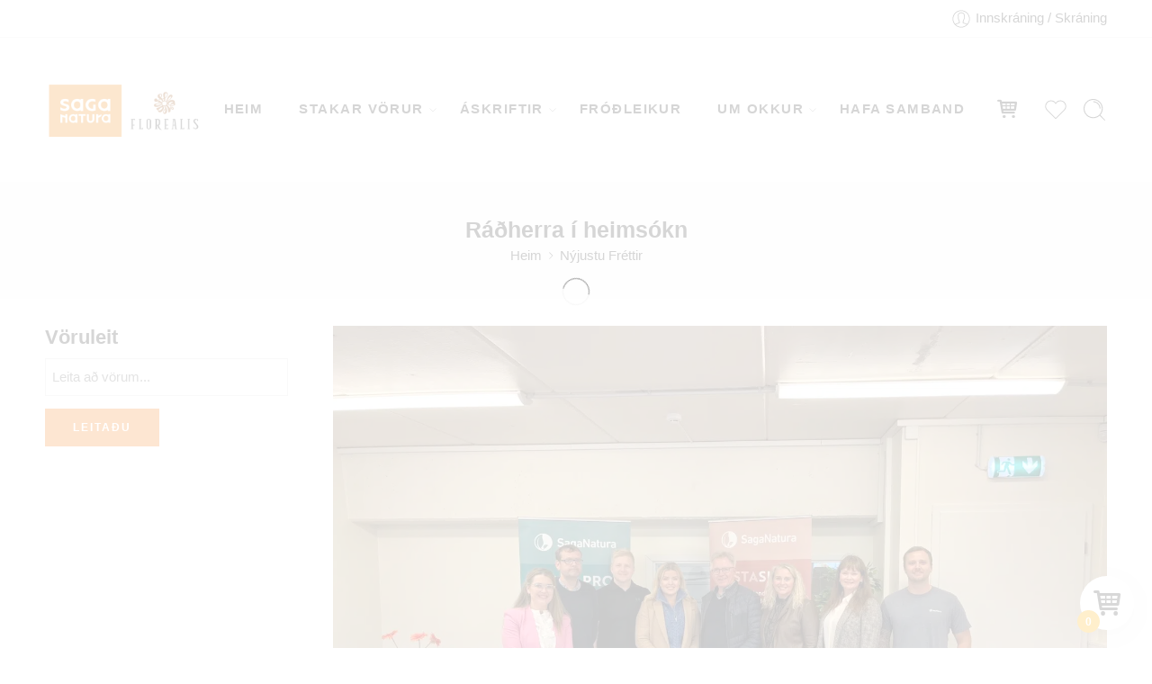

--- FILE ---
content_type: text/html; charset=UTF-8
request_url: https://saganatura.is/radherra-i-heimsokn/
body_size: 39988
content:
<!DOCTYPE html><html lang="is"><head><script data-no-optimize="1">var litespeed_docref=sessionStorage.getItem("litespeed_docref");litespeed_docref&&(Object.defineProperty(document,"referrer",{get:function(){return litespeed_docref}}),sessionStorage.removeItem("litespeed_docref"));</script> <meta charset="UTF-8" /><meta http-equiv="X-UA-Compatible" content="IE=Edge" /><meta name="viewport" content="width=device-width, initial-scale=1.0, maximum-scale=1.0, user-scalable=0" /><link rel="profile" href="https://gmpg.org/xfn/11" /><link rel="pingback" href="https://saganatura.is/xmlrpc.php" /><link rel="shortcut icon" href="https://saganatura.is/wp-content/uploads/2024/03/SaFlo-logo.png" /><meta name='robots' content='index, follow, max-image-preview:large, max-snippet:-1, max-video-preview:-1' /><style>img:is([sizes="auto" i], [sizes^="auto," i]) { contain-intrinsic-size: 3000px 1500px }</style><title>Ráðherra í heimsókn &#8211; Saga Natura</title><meta name="description" content="Áslaug Arna háskóla-, iðnaðar- og nýsköpunarráðherra, ásamt föruneyti sínu, heimsótti okkur hjá Saga Natura í vikunni og kynnti sér starfsemina." /><link rel="canonical" href="https://saganatura.is/radherra-i-heimsokn/" /><meta property="og:locale" content="is_IS" /><meta property="og:type" content="article" /><meta property="og:title" content="Ráðherra í heimsókn &#8211; Saga Natura" /><meta property="og:description" content="Áslaug Arna háskóla-, iðnaðar- og nýsköpunarráðherra, ásamt föruneyti sínu, heimsótti okkur hjá Saga Natura í vikunni og kynnti sér starfsemina." /><meta property="og:url" content="https://saganatura.is/radherra-i-heimsokn/" /><meta property="og:site_name" content="Saga Natura" /><meta property="article:publisher" content="https://www.facebook.com/SagaNaturaIsland" /><meta property="article:published_time" content="2022-09-22T13:38:17+00:00" /><meta property="article:modified_time" content="2022-11-17T12:47:31+00:00" /><meta property="og:image" content="https://saganatura.is/wp-content/uploads/2022/09/IMG_2062-scaled.jpg" /><meta property="og:image:width" content="2560" /><meta property="og:image:height" content="1920" /><meta property="og:image:type" content="image/jpeg" /><meta name="author" content="Jóhann Ísaksson" /><meta name="twitter:card" content="summary_large_image" /><meta name="twitter:label1" content="Written by" /><meta name="twitter:data1" content="Jóhann Ísaksson" /><meta name="twitter:label2" content="Est. reading time" /><meta name="twitter:data2" content="1 minute" /> <script type="application/ld+json" class="yoast-schema-graph">{"@context":"https://schema.org","@graph":[{"@type":"Article","@id":"https://saganatura.is/radherra-i-heimsokn/#article","isPartOf":{"@id":"https://saganatura.is/radherra-i-heimsokn/"},"author":{"name":"Jóhann Ísaksson","@id":"https://saganatura.is/#/schema/person/f747c5f1bbb260bf6891c04e470f9361"},"headline":"Ráðherra í heimsókn","datePublished":"2022-09-22T13:38:17+00:00","dateModified":"2022-11-17T12:47:31+00:00","mainEntityOfPage":{"@id":"https://saganatura.is/radherra-i-heimsokn/"},"wordCount":72,"commentCount":0,"publisher":{"@id":"https://saganatura.is/#organization"},"image":{"@id":"https://saganatura.is/radherra-i-heimsokn/#primaryimage"},"thumbnailUrl":"https://saganatura.is/wp-content/uploads/2022/09/IMG_2062-scaled-scaled.jpg","articleSection":["Nýjustu Fréttir"],"inLanguage":"is","potentialAction":[{"@type":"CommentAction","name":"Comment","target":["https://saganatura.is/radherra-i-heimsokn/#respond"]}]},{"@type":"WebPage","@id":"https://saganatura.is/radherra-i-heimsokn/","url":"https://saganatura.is/radherra-i-heimsokn/","name":"Ráðherra í heimsókn &#8211; Saga Natura","isPartOf":{"@id":"https://saganatura.is/#website"},"primaryImageOfPage":{"@id":"https://saganatura.is/radherra-i-heimsokn/#primaryimage"},"image":{"@id":"https://saganatura.is/radherra-i-heimsokn/#primaryimage"},"thumbnailUrl":"https://saganatura.is/wp-content/uploads/2022/09/IMG_2062-scaled-scaled.jpg","datePublished":"2022-09-22T13:38:17+00:00","dateModified":"2022-11-17T12:47:31+00:00","description":"Áslaug Arna háskóla-, iðnaðar- og nýsköpunarráðherra, ásamt föruneyti sínu, heimsótti okkur hjá Saga Natura í vikunni og kynnti sér starfsemina.","breadcrumb":{"@id":"https://saganatura.is/radherra-i-heimsokn/#breadcrumb"},"inLanguage":"is","potentialAction":[{"@type":"ReadAction","target":["https://saganatura.is/radherra-i-heimsokn/"]}]},{"@type":"ImageObject","inLanguage":"is","@id":"https://saganatura.is/radherra-i-heimsokn/#primaryimage","url":"https://saganatura.is/wp-content/uploads/2022/09/IMG_2062-scaled-scaled.jpg","contentUrl":"https://saganatura.is/wp-content/uploads/2022/09/IMG_2062-scaled-scaled.jpg","width":2048,"height":1536,"caption":"Áslaug Arna heimsækir Saga Natura"},{"@type":"BreadcrumbList","@id":"https://saganatura.is/radherra-i-heimsokn/#breadcrumb","itemListElement":[{"@type":"ListItem","position":1,"name":"Heim","item":"https://saganatura.is/"},{"@type":"ListItem","position":2,"name":"Ráðherra í heimsókn"}]},{"@type":"WebSite","@id":"https://saganatura.is/#website","url":"https://saganatura.is/","name":"Saga Natura","description":"Þín heilsa skiptir okkur máli","publisher":{"@id":"https://saganatura.is/#organization"},"potentialAction":[{"@type":"SearchAction","target":{"@type":"EntryPoint","urlTemplate":"https://saganatura.is/?s={search_term_string}"},"query-input":{"@type":"PropertyValueSpecification","valueRequired":true,"valueName":"search_term_string"}}],"inLanguage":"is"},{"@type":"Organization","@id":"https://saganatura.is/#organization","name":"SagaNatura","url":"https://saganatura.is/","logo":{"@type":"ImageObject","inLanguage":"is","@id":"https://saganatura.is/#/schema/logo/image/","url":"https://saganatura.is/wp-content/uploads/2022/09/logo.png","contentUrl":"https://saganatura.is/wp-content/uploads/2022/09/logo.png","width":500,"height":500,"caption":"SagaNatura"},"image":{"@id":"https://saganatura.is/#/schema/logo/image/"},"sameAs":["https://www.facebook.com/SagaNaturaIsland"]},{"@type":"Person","@id":"https://saganatura.is/#/schema/person/f747c5f1bbb260bf6891c04e470f9361","name":"Jóhann Ísaksson","image":{"@type":"ImageObject","inLanguage":"is","@id":"https://saganatura.is/#/schema/person/image/","url":"https://saganatura.is/wp-content/litespeed/avatar/cc527e6842ff5fe82fbec1f5a2a66a87.jpg?ver=1768336980","contentUrl":"https://saganatura.is/wp-content/litespeed/avatar/cc527e6842ff5fe82fbec1f5a2a66a87.jpg?ver=1768336980","caption":"Jóhann Ísaksson"},"url":"https://saganatura.is/author/johann/"}]}</script> <link rel='dns-prefetch' href='//static.klaviyo.com' /><link rel='dns-prefetch' href='//checkouttoolkit.rapyd.net' /><link rel='dns-prefetch' href='//capi-automation.s3.us-east-2.amazonaws.com' /><link rel='dns-prefetch' href='//www.google.com' /><link rel='dns-prefetch' href='//fonts.googleapis.com' /><link rel="alternate" type="application/rss+xml" title="Saga Natura &raquo; Straumur" href="https://saganatura.is/feed/" /><link rel="alternate" type="application/rss+xml" title="Saga Natura &raquo; Straumur athugasemda" href="https://saganatura.is/comments/feed/" /><link rel="preload" href="//saganatura.is/wp-content/themes/elessi-theme/assets/minify-font-icons/font-nasa-icons/nasa-font.woff" as="font" type="font/woff" crossorigin /><link rel="preload" href="//saganatura.is/wp-content/themes/elessi-theme/assets/minify-font-icons/font-pe-icon-7-stroke/Pe-icon-7-stroke.woff" as="font" type="font/woff" crossorigin /><link rel="preload" href="//saganatura.is/wp-content/themes/elessi-theme/assets/minify-font-icons/font-awesome-4.7.0/fontawesome-webfont.woff2" as="font" type="font/woff2" crossorigin /><link rel="preload" href="//saganatura.is/wp-content/themes/elessi-theme/assets/minify-font-icons/font-awesome-4.7.0/fontawesome-webfont.woff" as="font" type="font/woff" crossorigin /><link rel="alternate" type="application/rss+xml" title="Saga Natura &raquo; Ráðherra í heimsókn Straumur athugasemda" href="https://saganatura.is/radherra-i-heimsokn/feed/" /><style id="litespeed-ccss">#cart-sidebar,.black-window{display:none}.entry-header .meta-author{display:none!important}body .logo .header_logo{min-height:80px}ul{box-sizing:border-box}:root{--wp--preset--font-size--normal:16px;--wp--preset--font-size--huge:42px}.screen-reader-text{clip:rect(1px,1px,1px,1px);word-wrap:normal!important;border:0;-webkit-clip-path:inset(50%);clip-path:inset(50%);height:1px;margin:-1px;overflow:hidden;padding:0;position:absolute;width:1px}.screen-reader-text{clip:rect(1px,1px,1px,1px);word-wrap:normal!important;border:0;-webkit-clip-path:inset(50%);clip-path:inset(50%);height:1px;margin:-1px;overflow:hidden;overflow-wrap:normal!important;padding:0;position:absolute!important;width:1px}:root{--drawer-width:480px;--neg-drawer-width:calc(var(--drawer-width)*-1)}body{--wp--preset--color--black:#000;--wp--preset--color--cyan-bluish-gray:#abb8c3;--wp--preset--color--white:#fff;--wp--preset--color--pale-pink:#f78da7;--wp--preset--color--vivid-red:#cf2e2e;--wp--preset--color--luminous-vivid-orange:#ff6900;--wp--preset--color--luminous-vivid-amber:#fcb900;--wp--preset--color--light-green-cyan:#7bdcb5;--wp--preset--color--vivid-green-cyan:#00d084;--wp--preset--color--pale-cyan-blue:#8ed1fc;--wp--preset--color--vivid-cyan-blue:#0693e3;--wp--preset--color--vivid-purple:#9b51e0;--wp--preset--gradient--vivid-cyan-blue-to-vivid-purple:linear-gradient(135deg,rgba(6,147,227,1) 0%,#9b51e0 100%);--wp--preset--gradient--light-green-cyan-to-vivid-green-cyan:linear-gradient(135deg,#7adcb4 0%,#00d082 100%);--wp--preset--gradient--luminous-vivid-amber-to-luminous-vivid-orange:linear-gradient(135deg,rgba(252,185,0,1) 0%,rgba(255,105,0,1) 100%);--wp--preset--gradient--luminous-vivid-orange-to-vivid-red:linear-gradient(135deg,rgba(255,105,0,1) 0%,#cf2e2e 100%);--wp--preset--gradient--very-light-gray-to-cyan-bluish-gray:linear-gradient(135deg,#eee 0%,#a9b8c3 100%);--wp--preset--gradient--cool-to-warm-spectrum:linear-gradient(135deg,#4aeadc 0%,#9778d1 20%,#cf2aba 40%,#ee2c82 60%,#fb6962 80%,#fef84c 100%);--wp--preset--gradient--blush-light-purple:linear-gradient(135deg,#ffceec 0%,#9896f0 100%);--wp--preset--gradient--blush-bordeaux:linear-gradient(135deg,#fecda5 0%,#fe2d2d 50%,#6b003e 100%);--wp--preset--gradient--luminous-dusk:linear-gradient(135deg,#ffcb70 0%,#c751c0 50%,#4158d0 100%);--wp--preset--gradient--pale-ocean:linear-gradient(135deg,#fff5cb 0%,#b6e3d4 50%,#33a7b5 100%);--wp--preset--gradient--electric-grass:linear-gradient(135deg,#caf880 0%,#71ce7e 100%);--wp--preset--gradient--midnight:linear-gradient(135deg,#020381 0%,#2874fc 100%);--wp--preset--duotone--dark-grayscale:url('#wp-duotone-dark-grayscale');--wp--preset--duotone--grayscale:url('#wp-duotone-grayscale');--wp--preset--duotone--purple-yellow:url('#wp-duotone-purple-yellow');--wp--preset--duotone--blue-red:url('#wp-duotone-blue-red');--wp--preset--duotone--midnight:url('#wp-duotone-midnight');--wp--preset--duotone--magenta-yellow:url('#wp-duotone-magenta-yellow');--wp--preset--duotone--purple-green:url('#wp-duotone-purple-green');--wp--preset--duotone--blue-orange:url('#wp-duotone-blue-orange');--wp--preset--font-size--small:13px;--wp--preset--font-size--medium:20px;--wp--preset--font-size--large:36px;--wp--preset--font-size--x-large:42px;--wp--preset--spacing--20:.44rem;--wp--preset--spacing--30:.67rem;--wp--preset--spacing--40:1rem;--wp--preset--spacing--50:1.5rem;--wp--preset--spacing--60:2.25rem;--wp--preset--spacing--70:3.38rem;--wp--preset--spacing--80:5.06rem;--wp--preset--shadow--natural:6px 6px 9px rgba(0,0,0,.2);--wp--preset--shadow--deep:12px 12px 50px rgba(0,0,0,.4);--wp--preset--shadow--sharp:6px 6px 0px rgba(0,0,0,.2);--wp--preset--shadow--outlined:6px 6px 0px -3px rgba(255,255,255,1),6px 6px rgba(0,0,0,1);--wp--preset--shadow--crisp:6px 6px 0px rgba(0,0,0,1)}.screen-reader-text{position:absolute;top:-10000em;width:1px;height:1px;margin:-1px;padding:0;overflow:hidden;clip:rect(0,0,0,0);border:0}:root{--page-title-display:block}.elementor-kit-279024{--e-global-color-primary:#f58a21;--e-global-color-secondary:#54595f;--e-global-color-text:#7a7a7a;--e-global-color-accent:#cf741a;--e-global-typography-primary-font-family:"Roboto";--e-global-typography-primary-font-weight:600;--e-global-typography-secondary-font-family:"Roboto Slab";--e-global-typography-secondary-font-weight:400;--e-global-typography-text-font-family:"Roboto";--e-global-typography-text-font-weight:400;--e-global-typography-accent-font-family:"Roboto";--e-global-typography-accent-font-weight:500}input::-webkit-inner-spin-button,input::-webkit-outer-spin-button{-webkit-appearance:none;-moz-appearance:none;appearance:none;margin:0}.wpfront-notification-bar{visibility:hidden;position:fixed;overflow:hidden;left:0;right:0;text-align:center;color:#fff;background-color:#000;z-index:99998}.wpfront-bottom-shadow{-webkit-box-shadow:0 5px 5px 0 rgba(0,0,0,.75);-moz-box-shadow:0 5px 5px 0 rgba(0,0,0,.75);box-shadow:0 5px 5px 0 rgba(0,0,0,.75)}.wpfront-notification-bar.wpfront-fixed{position:fixed;z-index:99998;width:100%;display:flex;align-content:center;align-items:center;justify-content:center;flex-direction:row}.wpfront-notification-bar.top{top:0}.wpfront-notification-bar table,.wpfront-notification-bar tbody,.wpfront-notification-bar tr{margin:auto;border:0;padding:0;background:inherit}.wpfront-notification-bar td{background:inherit;vertical-align:middle;text-align:center;border:0;margin:0;padding:0;line-height:1em}.wpfront-notification-bar div.wpfront-div{display:inline-block;text-align:center;vertical-align:middle;padding:5px 0}.wpfront-notification-bar-open-button{position:absolute;right:10px;z-index:99998;border:3px solid #fff;width:23px;height:30px;background-repeat:no-repeat;border-radius:2px;-webkit-border-radius:2px;-moz-border-radius:2px;-webkit-box-sizing:content-box;-moz-box-sizing:content-box;box-sizing:content-box}.wpfront-notification-bar-open-button.hidden{display:none}.wpfront-notification-bar-open-button.top{top:0;background-position:top center;border-top:0;-webkit-border-top-right-radius:0;-webkit-border-top-left-radius:0;-moz-border-radius-topright:0;-moz-border-radius-topleft:0;border-top-right-radius:0;border-top-left-radius:0}.wpfront-notification-bar-spacer{position:relative;z-index:99998}.wpfront-notification-bar-spacer.hidden{display:none}div.wpfront-message p{margin:0}[class*=" icon-nasa-"]{display:inline-block;font-family:"nasa-font";font-style:normal;font-weight:400;font-variant:normal;text-transform:none;speak:none;line-height:1;-webkit-font-smoothing:antialiased;-moz-osx-font-smoothing:grayscale;direction:ltr!important}.icon-nasa-like:before{content:""}.icon-nasa-search:before{content:"d"}.fa{display:inline-block;font:normal normal normal 14px/1 FontAwesome;font-size:inherit;text-rendering:auto;-webkit-font-smoothing:antialiased;-moz-osx-font-smoothing:grayscale}.fa-bars:before{content:"\f0c9"}.fa-angle-right:before{content:"\f105"}[class^=pe-7s-],[class*=" pe-7s-"]{display:inline-block;font-family:'Pe-icon-7-stroke';speak:none;font-style:normal;font-weight:400;font-variant:normal;text-transform:none;line-height:1;-webkit-font-smoothing:antialiased;-moz-osx-font-smoothing:grayscale}.pe-7s-angle-up:before{content:"\e682"}.pe-7s-angle-down:before{content:"\e688"}.pe-7s-user:before{content:"\e605"}.pe-7s-clock:before{content:"\e66b"}[class^=wooj-icon-]:before{font-family:"fontello";font-style:normal;font-weight:400;speak:never;display:inline-block;text-decoration:inherit;width:1em;margin-right:.2em;text-align:center;font-variant:normal;text-transform:none;line-height:1em;margin-left:.2em;-webkit-font-smoothing:antialiased;-moz-osx-font-smoothing:grayscale}.wooj-icon-basket-1:before{content:'\e803'}.wooj-icon-empty-cart:before{content:'\e81b'}.flex-row-center,.flex-row-between,.flex-column-center{display:flex}.flex-row-center,.flex-row-between{flex-flow:row}.flex-column-center{flex-flow:column}.flex-row-center{justify-content:center;align-items:center}.flex-row-between{justify-content:space-between;align-items:center}.flex-column-center{justify-content:center;align-items:center}.wc-timeline-container-shop-header,.wc-timeline-empty-modal,.wc-timeline-container-close-icon,.wc-timeline-container-header-text,.wc-timeline-empty-modal .wc-timeline-button,.wc-timeline-footer{box-sizing:border-box}.wc-timeline-empty-modal .heading,.wc-timeline-empty-modal .sub-heading,.wc-timeline-button-show-cart .wc-item-count,.wc-timeline-container-close-icon{text-align:center}.wc-timeline-button-show-cart,.wc-timeline-modal-cover-container{background-color:var(--modal-bg-color)}.wc-timeline-container-shop-header,.wc-timeline-empty-modal .wc-timeline-button,.wc-timeline-empty-modal .heading{text-transform:uppercase}.wc-timeline-button-show-cart,.wc-timeline-modal-cover-container{color:var(--font-color)}.wc-timeline-button-show-cart .wc-item-count{background-color:var(--item-count-background);color:var(--item-count-color)}.wc-timeline-button{background:var(--button-color);color:var(--font-button-color)}.wcjfw-hidden,.wc-timeline-modal-cover{display:none}.wc-timeline-button-show-cart.right{right:20px}.wc-timeline-notifications:empty{display:none}.wc-timeline-notifications{position:absolute;width:100%;color:#fff;height:90px;line-height:90px;padding:0 30px;text-align:center;background-color:#6eb76e}.wc-timeline-button-show-cart{position:fixed;height:60px;width:60px;border-radius:50%;bottom:20px;box-shadow:0 .4rem 3rem rgba(0,0,0,.1);z-index:2222;font-size:30px}.wc-timeline-button-show-cart .wc-item-count{height:25px;width:25px;position:absolute;line-height:26px;font-size:14px;left:-3px;bottom:-3px;border-radius:50%;font-size:12px;font-weight:700}.wc-timeline-modal-cover{left:0;z-index:9998;position:fixed;top:0;bottom:0;width:100%;opacity:0;background:rgba(95,92,92,.6)}.wc-items-container{width:100%;overflow:auto;flex-grow:1;max-width:100%!important;margin:0!important}.wc-timeline-inner-container{flex-shrink:1;flex-grow:1;overflow:auto;overflow-x:hidden}.wc-timeline-modal-cover-container{height:100%;width:800px;max-width:100%;transform:translate3D(100%,0,0);-webkit-transform:translate3D(100%,0,0);top:0;font-size:var(--base_font_size);position:fixed;right:0;z-index:19999;display:flex;flex-flow:column;justify-content:flex-start;opacity:0}.wc-timeline-container-shop-header{height:90px;width:calc(100% + 90px);background-color:rgba(0,0,0,.015);border-bottom:1px solid rgba(0,0,0,.03);left:-90px;position:relative}.wc-timeline-container-header-text{text-align:right;padding:25px 35px}.wc-timeline-container-close-icon{font-size:30px;font-family:Arial;width:90px;height:100%;line-height:90px;color:var(--upsell-modal-close-text);background-color:var(--upsell-modal-close)}.wc-timeline-empty-modal{max-width:500px;width:70%;margin:0 auto;overflow:hidden;padding:0 20px}.wc-timeline-empty-modal .empty-icon{font-size:150px;opacity:.2}.wc-timeline-empty-modal a{margin-top:30px;text-decoration:none}.wc-timeline-empty-modal .wc-timeline-button{width:100%;height:65px;border-radius:5px;font-size:.9em;font-weight:700}.wc-timeline-empty-modal .heading{font-size:.8em;font-weight:900;opacity:.5;margin-bottom:20px}.wc-timeline-empty-modal .sub-heading{max-width:300px}.wc-timeline-footer{padding:15px 30px;width:100%;border-top:1px solid rgba(0,0,0,.03);background-color:rgba(0,0,0,.015);max-width:100%!important;margin:0!important}.wc-j-upsellator-cart-count-container{position:relative;width:auto;display:inline-block;padding:10px}.icon-count-container{position:relative}.wc-j-upsellator-cart-count-container i{font-size:26px}.wc-j-upsellator-cart-count:empty{display:none}.wc-j-upsellator-cart-count{height:15px;width:15px;position:absolute;line-height:15px;top:0;text-align:center;font-size:11px;right:-2px;border-radius:50%;background-color:var(--item-count-background);color:var(--item-count-color)}@media screen and (max-width:960px){.wc-timeline-modal-cover-container{width:80vw}.wc-timeline-empty-modal .wc-timeline-button{height:60px}}@media screen and (max-width:620px){.wc-timeline-notifications{height:60px;line-height:60px}.wc-timeline-empty-modal .wc-timeline-button{height:50px;margin:0 auto}.wc-timeline-footer{padding:13px 20px 15px}.wc-timeline-container-shop-header{height:60px;width:100%;left:0}.wc-timeline-container-close-icon{width:60px;line-height:60px;font-size:20px}.wc-timeline-modal-cover-container{width:100vw}}:root{--font-color:#3e3e3e;--item-count-background:#ffb000;--item-count-color:#fff;--modal-bg-color:#fff;--button-color:#3e3e3e;--font-button-color:#fff;--wcj-button-color-hover:#fff;--wcj-button-font-color-hover:#3e3e3e;--shipping_bar_bar_background:#0a0a0a;--shipping_bar_bar_background_empty:#fbfbfb;--shipping_bar_success_background:#9dc192;--free-gift-color:#ffb000;--gift-text-color:#fff;--upsell-color:#ffb000;--upsell-text-color:#fff;--upsell-modal-close:#3e3e3e;--upsell-modal-close-text:#fff;--base_font_size:15px;--modal-cart-image-ratio:1.22}article,header,main,nav{display:block}script{display:none}html{font-family:sans-serif;-ms-text-size-adjust:100%;-webkit-text-size-adjust:100%}body{overflow-x:hidden}a{background:0 0}strong{font-weight:700}img{border:0}svg:not(:root){overflow:hidden}button,input{font-family:inherit;font-size:100%;margin:0}button,input{line-height:normal}button{text-transform:none}button{-webkit-appearance:button}input[type=search]{-webkit-appearance:textfield;-moz-box-sizing:content-box;-webkit-box-sizing:content-box;box-sizing:content-box}input[type=search]::-webkit-search-cancel-button,input[type=search]::-webkit-search-decoration{-webkit-appearance:none}button::-moz-focus-inner,input::-moz-focus-inner{border:0;padding:0}table{border-collapse:collapse;border-spacing:0}img{color:transparent}*,*:before,*:after{-moz-box-sizing:border-box;-webkit-box-sizing:border-box;box-sizing:border-box}html,body{font-size:14.5px}body{color:#333;padding:0;margin:0;font-family:"Open Sans",Helvetica,Arial,sans-serif;font-weight:400;font-style:normal;line-height:1;position:relative}img{max-width:100%;height:auto}img{-ms-interpolation-mode:bicubic}.left{float:left!important}.right{float:right!important}.text-center{text-align:center!important}.antialiased{-webkit-font-smoothing:antialiased;-moz-osx-font-smoothing:grayscale}img{display:inline-block;vertical-align:middle}.row{width:100%;margin-left:auto;margin-right:auto;margin-top:0;margin-bottom:0;max-width:1200px;*zoom:1}.row:before,.row:after{content:" ";display:table}.row:after{clear:both}.columns{position:relative;padding-left:10px;padding-right:10px;width:100%;float:left}div,ul,li,h5,form,p,td{margin:0;padding:0;direction:ltr}a{color:#333;text-decoration:none;line-height:inherit}a img{border:none}p{font-family:inherit;font-weight:400;font-size:100%;line-height:1.6;margin-bottom:1.37931em;text-rendering:optimizeLegibility}h5{font-family:"Open Sans",Helvetica,Arial,sans-serif;font-weight:700;font-style:normal;color:inherit;text-rendering:optimizeLegibility;margin-top:.2em;margin-bottom:.5em;line-height:1.1931em}h5{font-size:1.17241em}i{font-style:italic;line-height:inherit}strong{font-weight:700;line-height:inherit}ul{font-size:1em;line-height:1.6;margin-bottom:1.37931em;list-style-position:inside;font-family:inherit}ul{margin-left:0}ul li ul{margin-left:1.37931em;margin-bottom:0;font-size:1em}@media only screen and (min-width:768px){h5{line-height:1.4}}button{border-width:2px;border-style:solid;text-transform:uppercase;font-family:inherit;letter-spacing:2px;font-weight:700;line-height:1;margin:0;position:relative;text-decoration:none;text-align:center;display:inline-block;padding:11px 30px;font-size:12px;-webkit-border-radius:5px;-moz-border-radius:5px;border-radius:5px}form{margin:0 0 .96552em}label{font-size:1em;color:#4d4d4d;display:block;font-weight:500;margin-bottom:.2069em}input[type=text],input[type=search]{background-color:#fff;font-family:inherit;border:1px solid #ccc;-webkit-border-radius:30px;-moz-border-radius:30px;border-radius:30px;-webkit-box-shadow:none;box-shadow:none;color:rgba(0,0,0,.75);display:block;font-size:1em;margin:0 0 .96552em;padding:.48276em;height:2.68966em;width:100%;-moz-box-sizing:border-box;-webkit-box-sizing:border-box;box-sizing:border-box}table{margin-bottom:1.37931em;width:100%}table tr td{padding:.62069em 0;font-size:1.06897em}table tbody tr td,table tr td{display:table-cell;line-height:1.24138em}table td{padding:0 10px 15px;text-align:left}table tr:last-child{border-bottom:0}.black-window,.white-window,.transparent-window,.transparent-mobile{display:none;opacity:.7;position:fixed;top:0;bottom:0;left:0;right:0;z-index:400}.black-window{background:#000}.white-window{background:#fff}.transparent-window,.transparent-mobile{background:#000}.div-toggle-sidebar{display:none;position:fixed;z-index:100;top:40%;left:0;text-align:center}.div-toggle-sidebar a{border:1px solid #333;background:#333;color:#fff;opacity:.3;display:block;padding:10px;color:#fff;line-height:inherit;-webkit-border-radius:0 3px 3px 0;-moz-border-radius:0 3px 3px 0;border-radius:0 3px 3px 0}.div-toggle-sidebar a i{font-size:135%;display:block;color:inherit;margin-right:0}@-webkit-keyframes nasa-spin{0%{-webkit-transform:rotate(0deg)}100%{-webkit-transform:rotate(359deg)}}@-moz-keyframes nasa-spin{0%{-moz-transform:rotate(0deg)}100%{-moz-transform:rotate(359deg)}}@-o-keyframes nasa-spin{0%{-o-transform:rotate(0deg)}100%{-o-transform:rotate(359deg)}}@keyframes nasa-spin{0%{transform:rotate(0deg)}100%{transform:rotate(359deg)}}.nasa-loader{content:"";display:block;position:absolute;z-index:9;opacity:.6;top:50%;left:50%;width:30px;height:30px;margin-left:-15px;margin-top:-15px;border-top:1px solid #efefef;border-bottom:1px solid #333;border-left:1px solid #efefef;border-right:1px solid #333;-webkit-border-radius:50%;-moz-border-radius:50%;border-radius:50%;-webkit-animation:nasa-spin .5s linear infinite;-moz-animation:nasa-spin .5s linear infinite;-o-animation:nasa-spin .5s linear infinite;-ms-animation:nasa-spin .5s linear infinite;animation:nasa-spin .5s linear infinite}.nasa-login-register-warper{width:500px;max-width:90%;max-height:90%;text-align:center;position:fixed;z-index:9999;top:50%;left:50%;opacity:0;visibility:hidden;border:1px solid #ccc;background:#fff;overflow:hidden;overflow-y:auto;-webkit-border-radius:5px;-moz-border-radius:5px;border-radius:5px;-webkit-transform:translate(-50%,-60%);-moz-transform:translate(-50%,-60%);-o-transform:translate(-50%,-60%);-ms-transform:translate(-50%,-60%);transform:translate(-50%,-60%)}#nasa-menu-sidebar-content{position:fixed;top:0;bottom:0;left:0;z-index:9999;text-align:left;max-height:100%;width:500px;max-width:80%;background:#000;-webkit-transform:translateX(-100%);-moz-transform:translateX(-100%);-o-transform:translateX(-100%);-ms-transform:translateX(-100%);transform:translateX(-100%)}#nasa-menu-sidebar-content .nasa-mobile-nav-wrap{width:100%;height:100%;position:relative;overflow-y:auto!important;direction:rtl;padding:15px}#nasa-menu-sidebar-content .nasa-close-menu-mobile{right:0;top:10px;z-index:9}#nasa-menu-sidebar-content.nasa-light-new{background-color:#fff}#nasa-menu-sidebar-content.nasa-light-new .nasa-mobile-nav-wrap{padding:0}#nasa-menu-sidebar-content.nasa-light-new #mobile-navigation{margin:0}#masthead{position:relative;background-color:transparent;padding:30px 0}.logo{display:inline-block}.logo .header_logo{max-height:95px;width:auto}.logo .logo_sticky,.logo .logo_mobile{display:none}.header-icons{list-style:none;margin:0;display:-webkit-box;display:-moz-box;display:-ms-flexbox;display:-webkit-flex;display:flex;-webkit-box-align:center;-ms-flex-align:center;-webkit-align-items:center;align-items:center;-webkit-box-pack:end;-ms-flex-pack:end;justify-content:flex-end}.nasa-header-sticky .sticky-wrapper{position:unset;top:-30px;width:100%;height:auto;left:0;right:0}.nasa-mini-number{display:inline-block;font-size:11px;position:absolute;background:#f76b6a;color:#fff;text-align:center;top:-6px;right:-6px;padding:0;width:17px;height:17px;line-height:17px;visibility:visible;opacity:1;-webkit-border-radius:50%;-moz-border-radius:50%;border-radius:50%;-webkit-box-shadow:1px 1px 3px 0 rgba(0,0,0,.3);-moz-box-shadow:1px 1px 3px 0 rgba(0,0,0,.3);box-shadow:1px 1px 3px 0 rgba(0,0,0,.3)}.nasa-mini-number.nasa-product-empty{visibility:hidden;opacity:0}#nasa-viewed-sidebar-content{top:0;right:0;bottom:0;left:0}#nasa-wishlist-sidebar-content{height:100%}#nasa-quickview-sidebar-content{position:absolute;z-index:1;top:0;bottom:0;left:0;right:0;padding:25px;overflow-y:auto;background:#fff}.nasa-static-sidebar{position:fixed;top:0;bottom:0;right:0;z-index:9998;width:500px;max-width:80%;-webkit-transform:translateX(100%);-moz-transform:translateX(100%);-o-transform:translateX(100%);-ms-transform:translateX(100%);transform:translateX(100%)}.nasa-static-sidebar#nasa-quickview-sidebar{width:600px;max-width:90%;right:0}.nasa-static-sidebar.style-1{background:#fff;color:#333}.nasa-static-sidebar .nasa-sidebar-tit{font-size:220%;line-height:45px;font-weight:800;display:block;margin:0;text-align:center}.nasa-static-sidebar .nasa-sidebar-close{position:absolute;height:45px;left:0;right:0;top:45px}.nasa-static-sidebar .nasa-sidebar-close.quickview-close{background:0 0}.nasa-static-sidebar .nasa-sidebar-close a{left:0;top:0;z-index:2}.nasa-static-sidebar .nasa-sidebar-close a:before{content:""}.nasa-static-sidebar .nasa-sidebar-close.viewed-close{padding:0 10px}.nasa-static-sidebar .widget_shopping_cart_content{position:absolute;top:130px;bottom:0;left:0;right:0;overflow:hidden;padding:0;display:-webkit-box;display:-moz-box;display:-ms-flexbox;display:-webkit-flex;display:flex;flex:1 1 auto;-webkit-box-align:stretch;-ms-flex-align:stretch;-webkit-align-items:stretch;align-items:stretch;-webkit-box-orient:vertical;-webkit-box-direction:normal;-ms-flex-direction:column;flex-direction:column}.nasa-top-cat-filter-wrap-mobile{position:fixed;max-height:100%;width:500px;max-width:80%;top:0;bottom:0;left:0;z-index:400;background:#fff;-webkit-transform:translateX(-100%);-moz-transform:translateX(-100%);-o-transform:translateX(-100%);-ms-transform:translateX(-100%);transform:translateX(-100%)}.nasa-top-cat-filter-wrap-mobile .nasa-tit-filter-cat{position:absolute;top:30px;left:0;right:0;color:inherit;font-size:150%;line-height:30px;margin:0;padding:0 25px;font-weight:700}.nasa-top-cat-filter-wrap-mobile #nasa-mobile-cat-filter{position:absolute;top:80px;bottom:0;left:0;right:0;overflow-y:auto;padding:0 25px}.nasa-top-cat-filter-wrap-mobile .nasa-close-filter-cat{right:0;top:20px}.nasa-blog-title{margin-top:10px}.widget form{margin-bottom:0}.nasa-top-cat-filter-wrap-mobile{list-style:none;margin:0;padding:0}.nasa-top-cat-filter-wrap-mobile .nasa-current-note{display:none}.nasa-top-cat-filter-wrap-mobile li{list-style:none;position:relative;padding-left:0;margin-bottom:12px}.nasa-top-cat-filter-wrap-mobile li:before{display:none}.nasa-top-cat-filter-wrap-mobile .nasa-filter-item{display:inline-block;line-height:20px;margin-right:15px;position:relative;z-index:2}.nasa-search{position:relative}.col-sidebar .widget{margin-bottom:0;width:100%}.col-sidebar .widget-title{margin-bottom:.5em;margin-top:0;padding-right:20px;font-size:150%;line-height:25px;font-weight:800}.col-sidebar .widget{position:relative;margin-bottom:25px;padding-bottom:15px}.col-sidebar .widget:last-child{margin-bottom:0;padding-bottom:0}.col-sidebar .widget:after{content:"";display:block;clear:both}.left .nasa-close-sidebar{right:0;top:30px}.left .nasa-close-sidebar:before{content:"a"}button::-moz-focus-inner{padding:0;border:0}.nasa-static-group-btn{position:fixed;right:25px;bottom:10px;z-index:100;width:0}.nasa-static-group-btn a{display:block;width:45px;height:45px;line-height:45px;margin-bottom:15px;position:relative;text-align:center;opacity:.8;-moz-webkit-box-shadow:0 2px 0 0 rgba(0,0,0,.1),0 0 0 .5px rgba(0,0,0,.04);-ms-webkit-box-shadow:0 2px 0 0 rgba(0,0,0,.1),0 0 0 .5px rgba(0,0,0,.04);-o-webkit-box-shadow:0 2px 0 0 rgba(0,0,0,.1),0 0 0 .5px rgba(0,0,0,.04);box-shadow:0 2px 0 0 rgba(0,0,0,.1),0 0 0 .5px rgba(0,0,0,.04);-webkit-border-radius:50%;-moz-border-radius:50%;border-radius:50%;-webkit-transform:translateX(-100%);-moz-transform:translateX(-100%);-o-transform:translateX(-100%);-ms-transform:translateX(-100%);transform:translateX(-100%)}.nasa-static-group-btn a#nasa-back-to-top{visibility:hidden;opacity:0}.nasa-static-group-btn a i{line-height:45px}#nasa-back-to-top{position:relative;z-index:100;font-size:200%;background:#fff;color:#333}#nasa-init-viewed{position:relative;z-index:100;font-size:150%;background:#fff;color:#333}.nasa-slider-items-margin .blog-item{padding-left:10px;padding-right:10px}@media screen and (max-width:1130px){.nasa-slider-items-margin .blog-item{padding-left:5px;padding-right:5px}}.nasa-slick-slider:not(.slick-initialized)>*{display:none}@media only screen and (min-width:1130px){.nasa-slick-slider:not(.slick-initialized)[data-columns="3"]>*{width:33.33%}}@media only screen and (min-width:768px) and (max-width:1130px){.nasa-slick-slider:not(.slick-initialized)[data-columns-tablet="2"]>*{width:50%}}@media only screen and (max-width:768px){.nasa-slick-slider:not(.slick-initialized)[data-columns-small="1"]>*{width:100%}}.nasa-relative{position:relative}.nasa-absolute{position:absolute}.jbw{-webkit-box-pack:justify;-ms-flex-pack:justify;justify-content:space-between}.nasa-display-table{display:table}.nasa-bold{font-weight:600}.nasa-bold-700{font-weight:700}.nasa-close-search{visibility:hidden;opacity:0}#nasa-before-load{position:fixed;top:0;left:0;bottom:0;right:0;background:#fff;opacity:.8;z-index:9999999}#nasa-before-load .nasa-loader{top:45%}.screen-reader-text{display:none;clip:rect(1px,1px,1px,1px);position:absolute;height:0;width:0;overflow:hidden}.nasa-stclose{position:relative;width:36px;height:36px;display:inline-block;font-size:0;color:transparent;-webkit-border-radius:50%;-moz-border-radius:50%;border-radius:50%}.nasa-stclose:before,.nasa-stclose:after{content:"";width:16px;height:0;position:absolute;top:17px;left:10px;border-top:2px solid #333}.nasa-stclose:before{-webkit-transform:rotate(-45deg);-moz-transform:rotate(-45deg);-o-transform:rotate(-45deg);-ms-transform:rotate(-45deg);transform:rotate(-45deg)}.nasa-stclose:after{-webkit-transform:rotate(45deg);-moz-transform:rotate(45deg);-o-transform:rotate(45deg);-ms-transform:rotate(45deg);transform:rotate(45deg)}#wrapper{position:relative;overflow:hidden}html{min-height:100%}body{min-height:100%;background-color:transparent;overflow-y:scroll}.container-wrap{padding:30px 0 10px;*zoom:1}.container-wrap:before,.container-wrap:after{content:" ";display:table}.container-wrap:after{clear:both}.pe7-icon{font-size:130%}p:empty{display:none}table{width:100%}#nasa-breadcrumb-site{background-size:cover}.breadcrumb-row{float:none;z-index:99;text-align:center;display:table-cell;width:100%;vertical-align:middle}.nasa-first-breadcrumb{display:block;float:none;font-size:175%;font-weight:800;line-height:1.4;color:inherit;margin:0}.breadcrumb{font-weight:400;letter-spacing:0;padding:0;margin:0;font-size:100%;color:inherit;display:-webkit-box;display:-moz-box;display:-ms-flexbox;display:-webkit-flex;display:flex;-webkit-flex-wrap:wrap;-ms-flex-wrap:wrap;flex-wrap:wrap;-webkit-box-align:center;-ms-flex-align:center;-webkit-align-items:center;align-items:center;-webkit-box-pack:center;-ms-flex-pack:center;justify-content:center}.breadcrumb span{margin:0 10px;color:inherit;line-height:1.4}.breadcrumb a{color:inherit}.bread{background:#f7f7f7;display:block;overflow:hidden;position:relative;margin:0;padding:0}.search-icon{font-size:16px}.nasa-after-clear:after{content:"";display:block;width:100%;clear:both}.margin-bottom-30{margin-bottom:30px!important}.hidden-tag{display:none}.inline-block{display:inline-block}.nasa-over-hide{overflow:hidden}.nasa-tip{position:relative}.nasa-check-reponsive{position:fixed;left:0;bottom:0;display:block;height:0;width:0;background:0 0}@media only screen and (max-width:767px){body .black-window-mobile{visibility:hidden;opacity:0;width:100%;height:100%;background:#000;position:fixed;top:0;left:0;z-index:400}}@media screen and (max-width:600px){body .nasa-static-sidebar .widget_shopping_cart_content{top:70px}body .nasa-static-sidebar .nasa-sidebar-close{top:15px}}body [class*=column]+[class*=column]:last-child{float:left}.warpper-mobile-search{display:none;position:fixed;z-index:9999;background:#fff;padding:20px;width:100%;top:0;text-align:center;visibility:hidden;opacity:0;-webkit-box-shadow:0 1px 3px rgba(0,0,0,.1);-moz-box-shadow:0 1px 3px rgba(0,0,0,.1);box-shadow:0 1px 3px rgba(0,0,0,.1);-webkit-transform:translateY(-70px);-moz-transform:translateY(-70px);-o-transform:translateY(-70px);-ms-transform:translateY(-70px);transform:translateY(-70px)}button,.form-submit input{background-color:#f76b6a;border-color:#f76b6a;color:#fff}.nasa-close-sidebar,.nasa-sidebar-close a,.nasa-close-menu-mobile,.nasa-top-cat-filter-wrap-mobile .nasa-close-filter-cat{text-indent:-999999px;color:inherit;position:absolute;z-index:1;background:#fff;border:1px solid #e8e8e8;width:45px;height:45px;display:inline-block;text-align:center;-webkit-border-radius:50%;-moz-border-radius:50%;border-radius:50%}.nasa-close-sidebar:before,.nasa-sidebar-close a:before,.nasa-close-menu-mobile:before,.nasa-top-cat-filter-wrap-mobile .nasa-close-filter-cat:before{text-indent:0;font-family:"nasa-font";content:"a";text-align:center;line-height:44px;display:inline-block;position:absolute;left:0;bottom:0;top:0;right:0;color:#333}@-webkit-keyframes fadeInUp{0%{opacity:0;-webkit-transform:translate3d(0,20px,0);transform:translate3d(0,20px,0)}100%{opacity:1;-webkit-transform:none;transform:none}}@keyframes fadeInUp{0%{opacity:0;-webkit-transform:translate3d(0,20px,0);transform:translate3d(0,20px,0)}100%{opacity:1;-webkit-transform:none;transform:none}}.fadeInUp{-webkit-animation-name:fadeInUp;animation-name:fadeInUp}.nasa-enable-wow .wow{visibility:hidden}html body .row{max-width:1200px!important}#main-content{max-width:1200px!important;margin:0 auto}.nasa-header-flex{display:-webkit-box;display:-moz-box;display:-ms-flexbox;display:-webkit-flex;display:flex;-webkit-box-orient:horizontal;-webkit-box-direction:normal;-ms-flex-direction:row;flex-direction:row;-webkit-flex-wrap:nowrap;-ms-flex-wrap:nowrap;flex-wrap:nowrap;-webkit-box-align:center;-ms-flex-align:center;-webkit-align-items:center;align-items:center;width:100%}.nasa-header-flex .fgr-2{flex-grow:2}.nasa-header-flex .fjct{display:-webkit-box;display:-moz-box;display:-ms-flexbox;display:-webkit-flex;display:flex;-webkit-box-pack:center;-ms-flex-pack:center;justify-content:center}.nasa-header-flex .order-1{-webkit-box-ordinal-group:1;-moz-box-ordinal-group:1;-ms-flex-order:1;-webkit-order:1;order:1}.nasa-header-flex .order-2{-webkit-box-ordinal-group:2;-moz-box-ordinal-group:2;-ms-flex-order:2;-webkit-order:2;order:2}.nasa-header-flex .order-3{-webkit-box-ordinal-group:3;-moz-box-ordinal-group:3;-ms-flex-order:3;-webkit-order:3;order:3}.nasa-header-flex .logo-wrapper,.nasa-header-flex .icons-wrapper{max-width:245px}.top-bar .nasa-menus-account .menu-item{position:relative;padding-bottom:6px}.topbar-menu-container{float:left}.topbar-menu-container ul{display:inline-block}.topbar-menu-container ul:last-child>li:last-child{margin-right:0!important}.topbar-menu-container ul.nasa-menus-account .pe7-icon{position:relative}.topbar-menu-container ul li span{vertical-align:baseline}.topbar-menu-container ul li:after{content:" ";margin:0 15px;height:11px;color:#d8d8d8;display:inline-block;border-left:1px solid transparent;position:relative;top:1px}.topbar-menu-container ul li:last-child:after{display:none}.topbar-menu-container ul li a i{font-weight:500;margin-right:5px;position:relative;top:3px;color:inherit}.topbar-menu-container>ul:last-child>li:last-child:after{display:none}.nasa-topbar-wrap{position:relative}.nasa-topbar-wrap .nasa-icon-toggle{display:none;position:absolute;z-index:1;left:25px;bottom:-30px;height:31px;background:#fff}#top-bar{position:relative;margin-top:0;opacity:1;padding:3px 0 2px;height:42px;border-bottom:1px solid #ececec}#top-bar ul{line-height:2;margin:0}#top-bar ul li{list-style:none;display:inline-block}#top-bar .topbar-menu-container{padding-top:3px}#top-bar .left-text{line-height:2.5}#top-bar .right-text{line-height:2;font-size:100%}.header-icons .nasa-icon{font-size:28px;position:relative}.header-icons .nasa-icon.icon-nasa-search{top:2px}.header-icons>li{line-height:100%;position:relative;margin-left:15px}.header-icons>li.nasa-icon-search{position:static}.nasa-search-space{position:static;min-width:25px;width:100%;top:0}.nasa-search-space .nasa-show-search-form{z-index:102;position:absolute;right:0;top:50%;-webkit-transform:translateY(-50%);-moz-transform:translateY(-50%);-o-transform:translateY(-50%);-ms-transform:translateY(-50%);transform:translateY(-50%)}.nasa-search-space .nasa-show-search-form.nasa-over-hide{width:0;opacity:0;visibility:hidden;z-index:10}.nasa-search-space .nasa-show-search-form.nasa-over-hide .nasa-icon-submit-page{display:none}.nasa-search-space .nasa-show-search-form .nasa-close-search{position:absolute;right:10px;visibility:hidden;opacity:0;top:50%;-webkit-transform:translateY(-50%);-moz-transform:translateY(-50%);-o-transform:translateY(-50%);-ms-transform:translateY(-50%);transform:translateY(-50%)}.nasa-search-space .nasa-show-search-form form{margin-bottom:0;position:relative}.nasa-search-space .nasa-show-search-form input[name="s"]{margin:0;border:none;background:0 0;height:44px;padding-right:10px;padding-left:10px;font-size:100%}.nasa-search-space .nasa-show-search-form input[name="s"]:-ms-input-placeholder{color:#999;opacity:1}.nasa-search-space .nasa-show-search-form .nasa-icon-submit-page{text-transform:capitalize;position:absolute;left:0;top:0;padding:0;width:45px;height:100%;overflow:hidden;background:0 0;border:none}.nasa-search-space .nasa-show-search-form .nasa-icon-submit-page .nasa-submit-search:after{font-family:'Pe-icon-7-stroke';content:"\e618";color:inherit;display:inline-block;position:absolute;top:50%;right:15px;font-size:180%;-webkit-transform:translateY(-50%);-moz-transform:translateY(-50%);-o-transform:translateY(-50%);-ms-transform:translateY(-50%);transform:translateY(-50%)}.nasa-elements-wrap{position:relative}.header-wrapper{position:relative}.header-type-1 .nasa-elements-wrap{min-height:50px;width:100%}.header-type-1 .nasa-search-space{top:0}.nav-wrapper{display:inline-block}#site-navigation{display:-webkit-box;display:-moz-box;display:-ms-flexbox;display:-webkit-flex;display:flex;-webkit-box-orient:horizontal;-webkit-box-direction:normal;-ms-flex-direction:row;flex-direction:row;-webkit-box-pack:center;-ms-flex-pack:center;justify-content:center}.wide-nav{margin-bottom:0}.wide-nav li{list-style:none}.nav-dropdown{position:absolute;top:100%;left:0;z-index:9999;background:#fff;opacity:0;visibility:hidden;backface-visibility:hidden;-webkit-backface-visibility:hidden;-moz-backface-visibility:hidden;-ms-backface-visibility:hidden;-webkit-transform:translateY(5px);-moz-transform:translateY(5px);-o-transform:translateY(5px);-ms-transform:translateY(5px);transform:translateY(5px)}.header-nav>li.menu-item .nav-dropdown{-webkit-box-shadow:none;-moz-box-shadow:none;box-shadow:none}.nav-dropdown>ul{position:relative}.nav-dropdown>ul{margin:0}.menu-item>a i.nasa-has-items-child{visibility:hidden}.menu-item .nasa-open-child{visibility:hidden;display:none}.default-menu>.nav-dropdown{margin-top:-15px}.default-menu ul{background-color:#fff}.nav-wrapper ul{padding:0;margin:0}.nav-wrapper .header-nav{margin-bottom:-15px}.nav-wrapper .menu-item{display:inline-block;position:relative}.nav-wrapper .default-menu ul{position:absolute}.nav-wrapper .default-menu .menu-item{width:200px}.nav-wrapper .default-menu .menu-item a{display:block;padding:5px 0;line-height:25px}.nav-wrapper .default-menu>.nav-dropdown{text-align:left;font-size:100%}.nav-wrapper .default-menu>.nav-dropdown .sub-menu{padding:20px 20px 20px 30px}.nav-wrapper .default-menu>.nav-dropdown ul{border:1px solid #ececec}.nav-wrapper .root-item{width:auto;padding-bottom:15px}.nav-wrapper .root-item .nasa-open-child{display:none}.nav-wrapper .root-item>a{display:block;position:relative;margin:0;margin-right:40px;padding:15px 0;white-space:nowrap;text-align:center;letter-spacing:.1em;font-weight:700}.nav-wrapper .root-item>a .fa{display:block;font-size:170%}.nav-wrapper .root-item>a:after{content:"";display:inline-block;position:absolute;bottom:15px;left:0;width:0;visibility:hidden;opacity:0;border-top:2px solid transparent}.nav-wrapper .root-item>a .nasa-has-items-child{display:none}.nav-wrapper .root-item:last-child>a{margin-right:0}.nav-wrapper .root-item.menu-parent-item>a .nasa-open-child{display:inline-block;visibility:visible;position:absolute;right:-20px;top:50%;opacity:.6;font-size:135%;-webkit-transform:translateY(-50%);-moz-transform:translateY(-50%);-o-transform:translateY(-50%);-ms-transform:translateY(-50%);transform:translateY(-50%)}@media only screen and (min-width:768px) and (max-width:1024px){.nav-wrapper .root-item>a{margin-right:30px}}@media only screen and (min-width:768px){.large-3{width:25%}.large-3:nth-of-type(n){clear:none}.large-9{width:75%}.large-12{width:100%}body .desktop-padding-left-30{padding-left:30px!important}.col-sidebar{top:0!important}body{padding-bottom:0!important}}@media screen and (min-width:1200px){body .nasa-check-reponsive.nasa-desktop-check{width:1px;height:1px}}@media only screen and (max-width:1150px){body .header-icons>li a .nasa-icon{font-size:25px}}@media only screen and (min-width:768px){body .transparent-mobile,body #nasa-menu-sidebar-content{display:none}body .col-sidebar.left{padding-right:20px}body .black-window-mobile{display:none;width:0}.col-sidebar .nasa-close-sidebar{display:none}.nasa-top-cat-filter-wrap-mobile{display:none}}@media only screen and (max-width:767px){html{margin-top:0!important}body{background:0 0;-ms-overflow-style:none}body input{font-size:16px}body .warpper-mobile-search{display:block}body .div-toggle-sidebar{display:block}body .nasa-compare-mess{position:initial;top:auto}body .nasa-static-group-btn{right:10px;bottom:0}.logo.nasa-has-mobile-logo .header_logo{display:none}.logo.nasa-has-mobile-logo .logo_mobile{display:inline-block}#top-bar{height:auto}#top-bar .left-text{width:100%}.widget-title{font-size:150%;margin-bottom:20px}#main-content{margin-top:0}.page-inner{padding:0;border:0}.nasa-hide-for-mobile,.hide-for-mobile,.widget:before,.widget:after{display:none}.wide-nav{display:none!important}#masthead{padding:0}.nasa-first-breadcrumb{font-size:150%}.bread .breadcrumb-row{padding-bottom:0}.col-sidebar,.columns.col-sidebar{position:fixed;top:0;bottom:0;text-align:left;background:#fff;z-index:9998;max-width:80%;width:500px;padding:0;-ms-overflow-style:none;overflow:-moz-scrollbars-none}.col-sidebar::-webkit-scrollbar,.columns.col-sidebar::-webkit-scrollbar{display:none}.col-sidebar.left,.columns.col-sidebar.left{left:0;-webkit-transform:translateX(-100%);-moz-transform:translateX(-100%);-o-transform:translateX(-100%);-ms-transform:translateX(-100%);transform:translateX(-100%)}.col-sidebar.left .nasa-sidebar-off-canvas,.columns.col-sidebar.left .nasa-sidebar-off-canvas{direction:rtl}.col-sidebar .nasa-sidebar-off-canvas,.columns.col-sidebar .nasa-sidebar-off-canvas{position:absolute;top:0;bottom:0;left:0;right:0;overflow-y:auto;padding:40px}.nasa-static-sidebar{-ms-overflow-style:none;overflow:-moz-scrollbars-none}.nasa-static-sidebar::-webkit-scrollbar{display:none}.nasa-static-sidebar .nasa-sidebar-tit{font-size:150%}.mobile-padding-top-10{padding-top:10px!important}}.nasa-blogs-relate .nasa-blog-title{font-size:120%}.nasa-blogs-relate .nasa-blog-info-slider{padding:0}.nasa-single-blog article.hentry{margin-bottom:5px}article{margin-bottom:40px;padding-bottom:20px;line-height:1.6}.entry-header .meta-author{text-align:center}.entry-image{position:relative;margin:0 0 20px}.entry-image img{height:auto}.entry-meta span.meta-author{font-size:100%}.size-medium{max-width:100%;height:auto}.nasa-blog-info-slider{padding:10px 0 25px}.nasa-blog-title{font-size:20px;display:inline-block;line-height:1.2}.blog-image-attachment{position:relative}.blog-image-attachment:after{position:absolute;top:0;bottom:0;left:0;right:0;content:"";-webkit-border:0px solid rgba(255,255,255,.5);-moz-border:0px solid rgba(255,255,255,.5);-ms-border:0px solid rgba(255,255,255,.5);-o-border:0px solid rgba(255,255,255,.5);border:0 solid rgba(255,255,255,.5);opacity:0}.blog-image-attachment img{width:100%}.nasa-slick-slider .blog-image-attachment img{width:100%}h5{font-family:"Nunito Sans"}p,body,#top-bar,.nav-dropdown{font-family:"Nunito Sans"}.root-item a{font-family:"Nunito Sans"}body .logo .header_logo{width:auto}body .logo .header_logo{max-height:100px}body .nasa-compare-list-bottom .nasa-compare-mess{color:#f48020}body .nasa-mini-number{background-color:#f48020}body .nasa-search-space .nasa-show-search-form .search-wrapper form .nasa-icon-submit-page{border-color:#f48020}body button,body .form-submit input{background-color:#f48020;border-color:#f48020;color:#fff}body button{border-radius:0;-webkit-border-radius:0px;-o-border-radius:0px;-moz-border-radius:0px}body button{border-width:1px}body input[type=text],body input[type=search]{border-radius:0;-webkit-border-radius:0px;-o-border-radius:0px;-moz-border-radius:0px}#wpfront-notification-bar{background:#f58b21;background:-moz-linear-gradient(top,#f58b21 0%,#f58b21 100%);background:-webkit-gradient(linear,left top,left bottom,color-stop(0%,#f58b21),color-stop(100%,#f58b21));background:-webkit-linear-gradient(top,#f58b21 0%,#f58b21 100%);background:-o-linear-gradient(top,#f58b21 0%,#f58b21 100%);background:-ms-linear-gradient(top,#f58b21 0%,#f58b21 100%);background:linear-gradient(to bottom,#f58b21 0%,#f58b21 100%);filter:progid:DXImageTransform.Microsoft.gradient(startColorstr='#f58b21',endColorstr='#f58b21',GradientType=0);background-repeat:no-repeat}#wpfront-notification-bar div.wpfront-message{color:#fff}#wpfront-notification-bar-open-button{background-color:#00b7ea;right:10px}#wpfront-notification-bar-open-button.top{background-image:url(https://saganatura.is/wp-content/plugins/wpfront-notification-bar/images/arrow_down.png)}#wpfront-notification-bar-spacer{display:block}.nasa-compare-mess{position:absolute;display:block;width:100%;left:0;top:4%;text-align:center;font-size:100%;color:#f76b6a;z-index:1}</style><link rel="preload" data-asynced="1" data-optimized="2" as="style" onload="this.onload=null;this.rel='stylesheet'" href="https://saganatura.is/wp-content/litespeed/ucss/c76e0e94fd404794dfa4f62af314f1a4.css?ver=28641" /><script data-optimized="1" type="litespeed/javascript" data-src="https://saganatura.is/wp-content/plugins/litespeed-cache/assets/js/css_async.min.js"></script> <style id='classic-theme-styles-inline-css' type='text/css'>/*! This file is auto-generated */
.wp-block-button__link{color:#fff;background-color:#32373c;border-radius:9999px;box-shadow:none;text-decoration:none;padding:calc(.667em + 2px) calc(1.333em + 2px);font-size:1.125em}.wp-block-file__button{background:#32373c;color:#fff;text-decoration:none}</style><style id='safe-svg-svg-icon-style-inline-css' type='text/css'>.safe-svg-cover{text-align:center}.safe-svg-cover .safe-svg-inside{display:inline-block;max-width:100%}.safe-svg-cover svg{fill:currentColor;height:100%;max-height:100%;max-width:100%;width:100%}</style><style id='global-styles-inline-css' type='text/css'>:root{--wp--preset--aspect-ratio--square: 1;--wp--preset--aspect-ratio--4-3: 4/3;--wp--preset--aspect-ratio--3-4: 3/4;--wp--preset--aspect-ratio--3-2: 3/2;--wp--preset--aspect-ratio--2-3: 2/3;--wp--preset--aspect-ratio--16-9: 16/9;--wp--preset--aspect-ratio--9-16: 9/16;--wp--preset--color--black: #000000;--wp--preset--color--cyan-bluish-gray: #abb8c3;--wp--preset--color--white: #ffffff;--wp--preset--color--pale-pink: #f78da7;--wp--preset--color--vivid-red: #cf2e2e;--wp--preset--color--luminous-vivid-orange: #ff6900;--wp--preset--color--luminous-vivid-amber: #fcb900;--wp--preset--color--light-green-cyan: #7bdcb5;--wp--preset--color--vivid-green-cyan: #00d084;--wp--preset--color--pale-cyan-blue: #8ed1fc;--wp--preset--color--vivid-cyan-blue: #0693e3;--wp--preset--color--vivid-purple: #9b51e0;--wp--preset--gradient--vivid-cyan-blue-to-vivid-purple: linear-gradient(135deg,rgba(6,147,227,1) 0%,rgb(155,81,224) 100%);--wp--preset--gradient--light-green-cyan-to-vivid-green-cyan: linear-gradient(135deg,rgb(122,220,180) 0%,rgb(0,208,130) 100%);--wp--preset--gradient--luminous-vivid-amber-to-luminous-vivid-orange: linear-gradient(135deg,rgba(252,185,0,1) 0%,rgba(255,105,0,1) 100%);--wp--preset--gradient--luminous-vivid-orange-to-vivid-red: linear-gradient(135deg,rgba(255,105,0,1) 0%,rgb(207,46,46) 100%);--wp--preset--gradient--very-light-gray-to-cyan-bluish-gray: linear-gradient(135deg,rgb(238,238,238) 0%,rgb(169,184,195) 100%);--wp--preset--gradient--cool-to-warm-spectrum: linear-gradient(135deg,rgb(74,234,220) 0%,rgb(151,120,209) 20%,rgb(207,42,186) 40%,rgb(238,44,130) 60%,rgb(251,105,98) 80%,rgb(254,248,76) 100%);--wp--preset--gradient--blush-light-purple: linear-gradient(135deg,rgb(255,206,236) 0%,rgb(152,150,240) 100%);--wp--preset--gradient--blush-bordeaux: linear-gradient(135deg,rgb(254,205,165) 0%,rgb(254,45,45) 50%,rgb(107,0,62) 100%);--wp--preset--gradient--luminous-dusk: linear-gradient(135deg,rgb(255,203,112) 0%,rgb(199,81,192) 50%,rgb(65,88,208) 100%);--wp--preset--gradient--pale-ocean: linear-gradient(135deg,rgb(255,245,203) 0%,rgb(182,227,212) 50%,rgb(51,167,181) 100%);--wp--preset--gradient--electric-grass: linear-gradient(135deg,rgb(202,248,128) 0%,rgb(113,206,126) 100%);--wp--preset--gradient--midnight: linear-gradient(135deg,rgb(2,3,129) 0%,rgb(40,116,252) 100%);--wp--preset--font-size--small: 13px;--wp--preset--font-size--medium: 20px;--wp--preset--font-size--large: 36px;--wp--preset--font-size--x-large: 42px;--wp--preset--spacing--20: 0.44rem;--wp--preset--spacing--30: 0.67rem;--wp--preset--spacing--40: 1rem;--wp--preset--spacing--50: 1.5rem;--wp--preset--spacing--60: 2.25rem;--wp--preset--spacing--70: 3.38rem;--wp--preset--spacing--80: 5.06rem;--wp--preset--shadow--natural: 6px 6px 9px rgba(0, 0, 0, 0.2);--wp--preset--shadow--deep: 12px 12px 50px rgba(0, 0, 0, 0.4);--wp--preset--shadow--sharp: 6px 6px 0px rgba(0, 0, 0, 0.2);--wp--preset--shadow--outlined: 6px 6px 0px -3px rgba(255, 255, 255, 1), 6px 6px rgba(0, 0, 0, 1);--wp--preset--shadow--crisp: 6px 6px 0px rgba(0, 0, 0, 1);}:where(.is-layout-flex){gap: 0.5em;}:where(.is-layout-grid){gap: 0.5em;}body .is-layout-flex{display: flex;}.is-layout-flex{flex-wrap: wrap;align-items: center;}.is-layout-flex > :is(*, div){margin: 0;}body .is-layout-grid{display: grid;}.is-layout-grid > :is(*, div){margin: 0;}:where(.wp-block-columns.is-layout-flex){gap: 2em;}:where(.wp-block-columns.is-layout-grid){gap: 2em;}:where(.wp-block-post-template.is-layout-flex){gap: 1.25em;}:where(.wp-block-post-template.is-layout-grid){gap: 1.25em;}.has-black-color{color: var(--wp--preset--color--black) !important;}.has-cyan-bluish-gray-color{color: var(--wp--preset--color--cyan-bluish-gray) !important;}.has-white-color{color: var(--wp--preset--color--white) !important;}.has-pale-pink-color{color: var(--wp--preset--color--pale-pink) !important;}.has-vivid-red-color{color: var(--wp--preset--color--vivid-red) !important;}.has-luminous-vivid-orange-color{color: var(--wp--preset--color--luminous-vivid-orange) !important;}.has-luminous-vivid-amber-color{color: var(--wp--preset--color--luminous-vivid-amber) !important;}.has-light-green-cyan-color{color: var(--wp--preset--color--light-green-cyan) !important;}.has-vivid-green-cyan-color{color: var(--wp--preset--color--vivid-green-cyan) !important;}.has-pale-cyan-blue-color{color: var(--wp--preset--color--pale-cyan-blue) !important;}.has-vivid-cyan-blue-color{color: var(--wp--preset--color--vivid-cyan-blue) !important;}.has-vivid-purple-color{color: var(--wp--preset--color--vivid-purple) !important;}.has-black-background-color{background-color: var(--wp--preset--color--black) !important;}.has-cyan-bluish-gray-background-color{background-color: var(--wp--preset--color--cyan-bluish-gray) !important;}.has-white-background-color{background-color: var(--wp--preset--color--white) !important;}.has-pale-pink-background-color{background-color: var(--wp--preset--color--pale-pink) !important;}.has-vivid-red-background-color{background-color: var(--wp--preset--color--vivid-red) !important;}.has-luminous-vivid-orange-background-color{background-color: var(--wp--preset--color--luminous-vivid-orange) !important;}.has-luminous-vivid-amber-background-color{background-color: var(--wp--preset--color--luminous-vivid-amber) !important;}.has-light-green-cyan-background-color{background-color: var(--wp--preset--color--light-green-cyan) !important;}.has-vivid-green-cyan-background-color{background-color: var(--wp--preset--color--vivid-green-cyan) !important;}.has-pale-cyan-blue-background-color{background-color: var(--wp--preset--color--pale-cyan-blue) !important;}.has-vivid-cyan-blue-background-color{background-color: var(--wp--preset--color--vivid-cyan-blue) !important;}.has-vivid-purple-background-color{background-color: var(--wp--preset--color--vivid-purple) !important;}.has-black-border-color{border-color: var(--wp--preset--color--black) !important;}.has-cyan-bluish-gray-border-color{border-color: var(--wp--preset--color--cyan-bluish-gray) !important;}.has-white-border-color{border-color: var(--wp--preset--color--white) !important;}.has-pale-pink-border-color{border-color: var(--wp--preset--color--pale-pink) !important;}.has-vivid-red-border-color{border-color: var(--wp--preset--color--vivid-red) !important;}.has-luminous-vivid-orange-border-color{border-color: var(--wp--preset--color--luminous-vivid-orange) !important;}.has-luminous-vivid-amber-border-color{border-color: var(--wp--preset--color--luminous-vivid-amber) !important;}.has-light-green-cyan-border-color{border-color: var(--wp--preset--color--light-green-cyan) !important;}.has-vivid-green-cyan-border-color{border-color: var(--wp--preset--color--vivid-green-cyan) !important;}.has-pale-cyan-blue-border-color{border-color: var(--wp--preset--color--pale-cyan-blue) !important;}.has-vivid-cyan-blue-border-color{border-color: var(--wp--preset--color--vivid-cyan-blue) !important;}.has-vivid-purple-border-color{border-color: var(--wp--preset--color--vivid-purple) !important;}.has-vivid-cyan-blue-to-vivid-purple-gradient-background{background: var(--wp--preset--gradient--vivid-cyan-blue-to-vivid-purple) !important;}.has-light-green-cyan-to-vivid-green-cyan-gradient-background{background: var(--wp--preset--gradient--light-green-cyan-to-vivid-green-cyan) !important;}.has-luminous-vivid-amber-to-luminous-vivid-orange-gradient-background{background: var(--wp--preset--gradient--luminous-vivid-amber-to-luminous-vivid-orange) !important;}.has-luminous-vivid-orange-to-vivid-red-gradient-background{background: var(--wp--preset--gradient--luminous-vivid-orange-to-vivid-red) !important;}.has-very-light-gray-to-cyan-bluish-gray-gradient-background{background: var(--wp--preset--gradient--very-light-gray-to-cyan-bluish-gray) !important;}.has-cool-to-warm-spectrum-gradient-background{background: var(--wp--preset--gradient--cool-to-warm-spectrum) !important;}.has-blush-light-purple-gradient-background{background: var(--wp--preset--gradient--blush-light-purple) !important;}.has-blush-bordeaux-gradient-background{background: var(--wp--preset--gradient--blush-bordeaux) !important;}.has-luminous-dusk-gradient-background{background: var(--wp--preset--gradient--luminous-dusk) !important;}.has-pale-ocean-gradient-background{background: var(--wp--preset--gradient--pale-ocean) !important;}.has-electric-grass-gradient-background{background: var(--wp--preset--gradient--electric-grass) !important;}.has-midnight-gradient-background{background: var(--wp--preset--gradient--midnight) !important;}.has-small-font-size{font-size: var(--wp--preset--font-size--small) !important;}.has-medium-font-size{font-size: var(--wp--preset--font-size--medium) !important;}.has-large-font-size{font-size: var(--wp--preset--font-size--large) !important;}.has-x-large-font-size{font-size: var(--wp--preset--font-size--x-large) !important;}
:where(.wp-block-post-template.is-layout-flex){gap: 1.25em;}:where(.wp-block-post-template.is-layout-grid){gap: 1.25em;}
:where(.wp-block-columns.is-layout-flex){gap: 2em;}:where(.wp-block-columns.is-layout-grid){gap: 2em;}
:root :where(.wp-block-pullquote){font-size: 1.5em;line-height: 1.6;}</style><style id='woocommerce-inline-inline-css' type='text/css'>.woocommerce form .form-row .required { visibility: visible; }</style><style id='wc_j_upsellator_css-inline-css' type='text/css'>:root{					
					--font-color:#3E3E3E;
					--item-count-background:#ffb000;
					--item-count-color:#FFFFFF;
					--modal-bg-color:#FFFFFF;
					--button-color:#3E3E3E;
					--font-button-color:#FFFFFF;				
					--wcj-button-color-hover:#FFFFFF;
					--wcj-button-font-color-hover:#3E3E3E;		
					--shipping_bar_bar_background:#0a0a0a;
					--shipping_bar_bar_background_empty:#fbfbfb;
					--shipping_bar_success_background:#9dc192;	
					--free-gift-color:#ffb000;	
					--gift-text-color:#FFFFFF;
					--upsell-color:#ffb000;	
					--upsell-text-color:#FFFFFF;
					--upsell-modal-close:#3E3E3E;	
					--upsell-modal-close-text:#FFFFFF;
					--base_font_size:15px;	
					--modal-cart-image-ratio:1.22;				
				}</style> <script type="text/template" id="tmpl-variation-template"><div class="woocommerce-variation-description">{{{ data.variation.variation_description }}}</div>
	<div class="woocommerce-variation-price">{{{ data.variation.price_html }}}</div>
	<div class="woocommerce-variation-availability">{{{ data.variation.availability_html }}}</div></script> <script type="text/template" id="tmpl-unavailable-variation-template"><p role="alert">Því miður er þessi vara ekki tiltæk. Vinsamlegast veldu aðra samsetningu.</p></script> <script type="litespeed/javascript" data-src="https://saganatura.is/wp-includes/js/jquery/jquery.min.js" id="jquery-core-js"></script> <script id="jquery-js-after" type="litespeed/javascript">function optimocha_getCookie(name){var v=document.cookie.match("(^|;) ?"+name+"=([^;]*)(;|$)");return v?v[2]:null}
function optimocha_check_wc_cart_script(){var cart_src="https://saganatura.is/wp-content/plugins/woocommerce/assets/js/frontend/cart-fragments.min.js";var script_id="optimocha_loaded_wc_cart_fragments";if(document.getElementById(script_id)!==null){return!1}
if(optimocha_getCookie("woocommerce_cart_hash")){var script=document.createElement("script");script.id=script_id;script.src=cart_src;script.async=!0;document.head.appendChild(script)}}
optimocha_check_wc_cart_script();document.addEventListener("click",function(){setTimeout(optimocha_check_wc_cart_script,1000)})</script> <script id="wc-add-to-cart-js-extra" type="litespeed/javascript">var wc_add_to_cart_params={"ajax_url":"\/wp-admin\/admin-ajax.php","wc_ajax_url":"\/?wc-ajax=%%endpoint%%&jcart_page_id=279283","i18n_view_cart":"Sko\u00f0a k\u00f6rfu","cart_url":"https:\/\/saganatura.is\/karfa\/","is_cart":"","cart_redirect_after_add":"no"}</script> <script id="woocommerce-js-extra" type="litespeed/javascript">var woocommerce_params={"ajax_url":"\/wp-admin\/admin-ajax.php","wc_ajax_url":"\/?wc-ajax=%%endpoint%%&jcart_page_id=279283","i18n_password_show":"Show password","i18n_password_hide":"Hide password"}</script> <script id="rapyd_public-js-extra" type="litespeed/javascript">var myAjax={"ajaxurl":"https:\/\/saganatura.is\/wp-admin\/admin-ajax.php"}</script> <script type="litespeed/javascript" data-src="https://checkouttoolkit.rapyd.net?ver=1.1.8" id="rapyd_toolkit-js"></script> <script id="wc-cart-fragments-js-extra" type="litespeed/javascript">var wc_cart_fragments_params={"ajax_url":"\/wp-admin\/admin-ajax.php","wc_ajax_url":"\/?wc-ajax=%%endpoint%%&jcart_page_id=279283","cart_hash_key":"wc_cart_hash_3e1bd808b587ee793386de7d6997efcc","fragment_name":"wc_fragments_3e1bd808b587ee793386de7d6997efcc","request_timeout":"5000"}</script> <script id="wc-settings-dep-in-header-js-after" type="litespeed/javascript">console.warn("Scripts that have a dependency on [wc-settings, wc-blocks-checkout] must be loaded in the footer, klaviyo-klaviyo-checkout-block-editor-script was registered to load in the header, but has been switched to load in the footer instead. See https://github.com/woocommerce/woocommerce-gutenberg-products-block/pull/5059");console.warn("Scripts that have a dependency on [wc-settings, wc-blocks-checkout] must be loaded in the footer, klaviyo-klaviyo-checkout-block-view-script was registered to load in the header, but has been switched to load in the footer instead. See https://github.com/woocommerce/woocommerce-gutenberg-products-block/pull/5059")</script> <script id="wp-util-js-extra" type="litespeed/javascript">var _wpUtilSettings={"ajax":{"url":"\/wp-admin\/admin-ajax.php"}}</script> <script id="wc-add-to-cart-variation-js-extra" type="litespeed/javascript">var wc_add_to_cart_variation_params={"wc_ajax_url":"\/?wc-ajax=%%endpoint%%&jcart_page_id=279283","i18n_no_matching_variations_text":"\u00dev\u00ed mi\u00f0ur passa engar v\u00f6rur vi\u00f0 val \u00feitt. Vinsamlegast veldu a\u00f0ra samsetningu.","i18n_make_a_selection_text":"Vinsamlegast veldu nokkra v\u00f6ru valkosti \u00e1\u00f0ur en \u00fe\u00fa b\u00e6tir \u00feessari v\u00f6ru \u00ed k\u00f6rfuna \u00fe\u00edna.","i18n_unavailable_text":"\u00dev\u00ed mi\u00f0ur er \u00feessi vara ekki tilt\u00e6k. Vinsamlegast veldu a\u00f0ra samsetningu.","i18n_reset_alert_text":"Your selection has been reset. Please select some product options before adding this product to your cart."}</script> <link rel="https://api.w.org/" href="https://saganatura.is/wp-json/" /><link rel="alternate" title="JSON" type="application/json" href="https://saganatura.is/wp-json/wp/v2/posts/279283" /><link rel="EditURI" type="application/rsd+xml" title="RSD" href="https://saganatura.is/xmlrpc.php?rsd" /><meta name="generator" content="WordPress 6.8.3" /><meta name="generator" content="WooCommerce 10.4.3" /><link rel='shortlink' href='https://saganatura.is/?p=279283' /><link rel="alternate" title="oEmbed (JSON)" type="application/json+oembed" href="https://saganatura.is/wp-json/oembed/1.0/embed?url=https%3A%2F%2Fsaganatura.is%2Fradherra-i-heimsokn%2F" /><link rel="alternate" title="oEmbed (XML)" type="text/xml+oembed" href="https://saganatura.is/wp-json/oembed/1.0/embed?url=https%3A%2F%2Fsaganatura.is%2Fradherra-i-heimsokn%2F&#038;format=xml" />
 <script data-host="https://stats.is" data-dnt="false" src="https://stats.is/js/script.js" id="ZwSg9rf6GA" async defer></script>  <script type="litespeed/javascript">(function(w,d,s,l,i){w[l]=w[l]||[];w[l].push({'gtm.start':new Date().getTime(),event:'gtm.js'});var f=d.getElementsByTagName(s)[0],j=d.createElement(s),dl=l!='dataLayer'?'&l='+l:'';j.async=!0;j.src='https://www.googletagmanager.com/gtm.js?id='+i+dl;f.parentNode.insertBefore(j,f)})(window,document,'script','dataLayer','GTM-WKLQ6FR')</script> 
<noscript><style>.woocommerce-product-gallery{ opacity: 1 !important; }</style></noscript><meta name="generator" content="Elementor 3.34.1; features: additional_custom_breakpoints; settings: css_print_method-external, google_font-enabled, font_display-auto"> <script  type="litespeed/javascript">!function(f,b,e,v,n,t,s){if(f.fbq)return;n=f.fbq=function(){n.callMethod?n.callMethod.apply(n,arguments):n.queue.push(arguments)};if(!f._fbq)f._fbq=n;n.push=n;n.loaded=!0;n.version='2.0';n.queue=[];t=b.createElement(e);t.async=!0;t.src=v;s=b.getElementsByTagName(e)[0];s.parentNode.insertBefore(t,s)}(window,document,'script','https://connect.facebook.net/en_US/fbevents.js')</script>  <script  type="litespeed/javascript">fbq('init','261145641041556',{},{"agent":"woocommerce_6-10.4.3-3.5.15"});document.addEventListener('DOMContentLiteSpeedLoaded',function(){document.body.insertAdjacentHTML('beforeend','<div class=\"wc-facebook-pixel-event-placeholder\"></div>')},!1)</script> <style>.e-con.e-parent:nth-of-type(n+4):not(.e-lazyloaded):not(.e-no-lazyload),
				.e-con.e-parent:nth-of-type(n+4):not(.e-lazyloaded):not(.e-no-lazyload) * {
					background-image: none !important;
				}
				@media screen and (max-height: 1024px) {
					.e-con.e-parent:nth-of-type(n+3):not(.e-lazyloaded):not(.e-no-lazyload),
					.e-con.e-parent:nth-of-type(n+3):not(.e-lazyloaded):not(.e-no-lazyload) * {
						background-image: none !important;
					}
				}
				@media screen and (max-height: 640px) {
					.e-con.e-parent:nth-of-type(n+2):not(.e-lazyloaded):not(.e-no-lazyload),
					.e-con.e-parent:nth-of-type(n+2):not(.e-lazyloaded):not(.e-no-lazyload) * {
						background-image: none !important;
					}
				}</style><style type="text/css" id="wp-custom-css">td.remove_item {
    /* margin-right: 1rem !important; */
    /* font-size: 18px; */
    width: 5rem;
}

.woocommerce-ordering {
    display: none;
}

.wcsatt-add-to-subscription-action-input {display:none}
.wcsatt-add-to-subscription-action {
	text-transform:uppercase;
	  font-family: inherit;
    letter-spacing: 2px;
    font-weight: bold;
	font-size:12px;
    line-height: 1.4;
}

.wcsatt-add-to-subscription-action-label {
	background-color:#f48020;
	padding: .75rem .75rem .75rem .75rem;
	margin-top:-1.3rem;
	color:white;
}

p.form-row.form-row-wide.add_to_existing_subscription {
	background-color:#f48020;
    padding: 0.55rem;
    margin-top: 10px;
}

button.show-password-input {
    display: none !important;
}

p.form-row.form-row-wide.add_to_existing_subscription > label {
		color:white !important;
}


.nasa-buy-now {
	display: none !important;
}
p#update_all_subscriptions_addresses_field {
    display: none;
}

.cart_item .product-name {
	width: 50%;
}

.nasa-tab img {
	margin-bottom: 10px;
}
#nasa-footer {
	margin-top: 50px;
}
#nasa-footer a.nasa-link-image img {
	max-width: 100px;
}
.elementor-253931 .elementor-element.elementor-element-be8ab0a .uael-cf7-style .wpcf7 .wpcf7-validation-errors, .elementor-253931 .elementor-element.elementor-element-be8ab0a .uael-cf7-style div.wpcf7-mail-sent-ng, .elementor-253931 .elementor-element.elementor-element-be8ab0a .uael-cf7-style .wpcf7-acceptance-missing, .elementor-253931 .elementor-element.elementor-element-be8ab0a .uael-cf7-style .wpcf7 form .wpcf7-response-output {
	border-color: #fff;
}

.star-rating {
	display: none !important;
}

.woocommerce span.onsale{
display:none !important;
	
}

.hover-fade .back-img img {
	display:none !important;
}
.uael-onsale { display: none; }

.uael-flash-container double-flash{ display: none !important; }

.showcoupon {
	color: red !important;
}</style></head><body class="wp-singular post-template-default single single-post postid-279283 single-format-standard wp-theme-elessi-theme wp-child-theme-elessi-theme-child theme-elessi-theme nasa-core-actived nasa-woo-actived woocommerce-no-js eio-default antialiased group-blog nasa-quickview-on nasa-enable-wow nasa-image-round elementor-default elementor-kit-279024"><style type="text/css">#wpfront-notification-bar, #wpfront-notification-bar-editor            {
            background: #f58b21;
            background: -moz-linear-gradient(top, #f58b21 0%, #f58b21 100%);
            background: -webkit-gradient(linear, left top, left bottom, color-stop(0%,#f58b21), color-stop(100%,#f58b21));
            background: -webkit-linear-gradient(top, #f58b21 0%,#f58b21 100%);
            background: -o-linear-gradient(top, #f58b21 0%,#f58b21 100%);
            background: -ms-linear-gradient(top, #f58b21 0%,#f58b21 100%);
            background: linear-gradient(to bottom, #f58b21 0%, #f58b21 100%);
            filter: progid:DXImageTransform.Microsoft.gradient( startColorstr='#f58b21', endColorstr='#f58b21',GradientType=0 );
            background-repeat: no-repeat;
                        }
            #wpfront-notification-bar div.wpfront-message, #wpfront-notification-bar-editor.wpfront-message            {
            color: #ffffff;
                        }
            #wpfront-notification-bar a.wpfront-button, #wpfront-notification-bar-editor a.wpfront-button            {
            background: #292929;
            background: -moz-linear-gradient(top, #292929 0%, #292929 100%);
            background: -webkit-gradient(linear, left top, left bottom, color-stop(0%,#292929), color-stop(100%,#292929));
            background: -webkit-linear-gradient(top, #292929 0%,#292929 100%);
            background: -o-linear-gradient(top, #292929 0%,#292929 100%);
            background: -ms-linear-gradient(top, #292929 0%,#292929 100%);
            background: linear-gradient(to bottom, #292929 0%, #292929 100%);
            filter: progid:DXImageTransform.Microsoft.gradient( startColorstr='#292929', endColorstr='#292929',GradientType=0 );

            background-repeat: no-repeat;
            color: #ffffff;
            }
            #wpfront-notification-bar-open-button            {
            background-color: #00b7ea;
            right: 10px;
                        }
            #wpfront-notification-bar-open-button.top                {
                background-image: url(https://saganatura.is/wp-content/plugins/wpfront-notification-bar/images/arrow_down.png);
                }

                #wpfront-notification-bar-open-button.bottom                {
                background-image: url(https://saganatura.is/wp-content/plugins/wpfront-notification-bar/images/arrow_up.png);
                }
                #wpfront-notification-bar-table, .wpfront-notification-bar tbody, .wpfront-notification-bar tr            {
                        }
            #wpfront-notification-bar div.wpfront-close            {
            border: 1px solid #333333;
            background-color: #333333;
            color: #333333;
            }
            #wpfront-notification-bar div.wpfront-close:hover            {
            border: 1px solid #aaaaaa;
            background-color: #aaaaaa;
            }
             #wpfront-notification-bar-spacer { display:block; }</style><div id="wpfront-notification-bar-spacer" class="wpfront-notification-bar-spacer  hidden"><div id="wpfront-notification-bar-open-button" aria-label="reopen" role="button" class="wpfront-notification-bar-open-button hidden top wpfront-bottom-shadow"></div><div id="wpfront-notification-bar" class="wpfront-notification-bar wpfront-fixed top "><table id="wpfront-notification-bar-table" border="0" cellspacing="0" cellpadding="0" role="presentation"><tr><td><div class="wpfront-message wpfront-div"><p style="text-align: center"><strong>Frí afhending á næsta Dropp stað ef pöntun fer yfir 10.000 kr.</strong></p></div></td></tr></table></div></div> <script type="litespeed/javascript">function __load_wpfront_notification_bar(){if(typeof wpfront_notification_bar==="function"){wpfront_notification_bar({"position":1,"height":50,"fixed_position":!1,"animate_delay":0.5,"close_button":!1,"button_action_close_bar":!1,"auto_close_after":0,"display_after":1,"is_admin_bar_showing":!1,"display_open_button":!1,"keep_closed":!1,"keep_closed_for":0,"position_offset":0,"display_scroll":!1,"display_scroll_offset":100,"keep_closed_cookie":"wpfront-notification-bar-keep-closed","log":!1,"id_suffix":"","log_prefix":"[WPFront Notification Bar]","theme_sticky_selector":"","set_max_views":!1,"max_views":0,"max_views_for":0,"max_views_cookie":"wpfront-notification-bar-max-views"})}else{setTimeout(__load_wpfront_notification_bar,100)}}
__load_wpfront_notification_bar()</script> <div id="nasa-before-load"><div class="nasa-loader"></div></div><div id="wrapper"><header id="header-content" class="site-header"><div class="header-wrapper header-type-1 nasa-header-sticky"><div class="nasa-topbar-wrap hide-for-mobile"><div id="top-bar" class="top-bar"><div class="row"><div class="large-12 columns"><div class="left-text left rtl-right"></div><div class="right-text nasa-hide-for-mobile right rtl-left"><div class="topbar-menu-container"><ul class="nasa-menus-account"><li class="menu-item"><a class="nasa-login-register-ajax inline-block" data-enable="1" href="https://saganatura.is/minn-adgangur/" title="Innskráning / Skráning"><svg width="24" height="24" viewBox="0 0 32 32" fill="currentColor"><path d="M16 3.205c-7.067 0-12.795 5.728-12.795 12.795s5.728 12.795 12.795 12.795 12.795-5.728 12.795-12.795c0-7.067-5.728-12.795-12.795-12.795zM16 4.271c6.467 0 11.729 5.261 11.729 11.729 0 2.845-1.019 5.457-2.711 7.49-1.169-0.488-3.93-1.446-5.638-1.951-0.146-0.046-0.169-0.053-0.169-0.66 0-0.501 0.206-1.005 0.407-1.432 0.218-0.464 0.476-1.244 0.569-1.944 0.259-0.301 0.612-0.895 0.839-2.026 0.199-0.997 0.106-1.36-0.026-1.7-0.014-0.036-0.028-0.071-0.039-0.107-0.050-0.234 0.019-1.448 0.189-2.391 0.118-0.647-0.030-2.022-0.921-3.159-0.562-0.719-1.638-1.601-3.603-1.724l-1.078 0.001c-1.932 0.122-3.008 1.004-3.57 1.723-0.89 1.137-1.038 2.513-0.92 3.159 0.172 0.943 0.239 2.157 0.191 2.387-0.010 0.040-0.025 0.075-0.040 0.111-0.131 0.341-0.225 0.703-0.025 1.7 0.226 1.131 0.579 1.725 0.839 2.026 0.092 0.7 0.35 1.48 0.569 1.944 0.159 0.339 0.234 0.801 0.234 1.454 0 0.607-0.023 0.614-0.159 0.657-1.767 0.522-4.579 1.538-5.628 1.997-1.725-2.042-2.768-4.679-2.768-7.555 0-6.467 5.261-11.729 11.729-11.729zM7.811 24.386c1.201-0.49 3.594-1.344 5.167-1.808 0.914-0.288 0.914-1.058 0.914-1.677 0-0.513-0.035-1.269-0.335-1.908-0.206-0.438-0.442-1.189-0.494-1.776-0.011-0.137-0.076-0.265-0.18-0.355-0.151-0.132-0.458-0.616-0.654-1.593-0.155-0.773-0.089-0.942-0.026-1.106 0.027-0.070 0.053-0.139 0.074-0.216 0.128-0.468-0.015-2.005-0.17-2.858-0.068-0.371 0.018-1.424 0.711-2.311 0.622-0.795 1.563-1.238 2.764-1.315l1.011-0.001c1.233 0.078 2.174 0.521 2.797 1.316 0.694 0.887 0.778 1.94 0.71 2.312-0.154 0.852-0.298 2.39-0.17 2.857 0.022 0.078 0.047 0.147 0.074 0.217 0.064 0.163 0.129 0.333-0.025 1.106-0.196 0.977-0.504 1.461-0.655 1.593-0.103 0.091-0.168 0.218-0.18 0.355-0.051 0.588-0.286 1.338-0.492 1.776-0.236 0.502-0.508 1.171-0.508 1.886 0 0.619 0 1.389 0.924 1.68 1.505 0.445 3.91 1.271 5.18 1.77-2.121 2.1-5.035 3.4-8.248 3.4-3.183 0-6.073-1.277-8.188-3.342z"/></svg>&nbsp;<span class="nasa-login-title">Innskráning / Skráning</span></a></li></ul></div></div></div></div></div><div class="nasa-hide-for-mobile">
<a class="nasa-icon-toggle" href="javascript:void(0);" rel="nofollow">
<svg class="nasa-topbar-up" width="26" height="26" viewBox="0 0 32 32">
<path d="M16.767 12.809l-0.754-0.754-6.035 6.035 0.754 0.754 5.281-5.281 5.256 5.256 0.754-0.754-3.013-3.013z" fill="currentColor" />
</svg><svg class="nasa-topbar-down" width="26" height="26" viewBox="0 0 32 32">
<path d="M15.233 19.175l0.754 0.754 6.035-6.035-0.754-0.754-5.281 5.281-5.256-5.256-0.754 0.754 3.013 3.013z" fill="currentColor" />
</svg>
</a></div></div><div class="sticky-wrapper"><div id="masthead" class="site-header"><div class="row"><div class="large-12 columns header-container"><div class="nasa-hide-for-mobile nasa-wrap-event-search"><div class="nasa-relative nasa-header-flex nasa-elements-wrap nasa-wrap-width-main-menu jbw"><div class="order-1 logo-wrapper">
<a class="logo nasa-logo-retina nasa-has-sticky-logo nasa-has-mobile-logo" href="https://saganatura.is/" title="Saga Natura - Þín heilsa skiptir okkur máli" rel="Heim"><img data-lazyloaded="1" src="[data-uri]" width="1920" height="1080" data-src="//saganatura.is/wp-content/uploads/2024/03/SaFlo-logo.png" alt="Saga Natura" class="header_logo" data-srcset="//saganatura.is/wp-content/uploads/2024/03/SaFlo-logo.png 1x, //saganatura.is/wp-content/uploads/2024/03/SaFlo-logo.png 2x" /><img data-lazyloaded="1" src="[data-uri]" width="1920" height="1080" data-src="//saganatura.is/wp-content/uploads/2024/03/SaFlo-logo.png" alt="Saga Natura" class="header_logo logo_sticky" /><img data-lazyloaded="1" src="[data-uri]" width="1920" height="1080" data-src="//saganatura.is/wp-content/uploads/2024/03/SaFlo-logo.png" alt="Saga Natura" class="header_logo logo_mobile" /></a></div><div class="order-3 icons-wrapper"><div class="nasa-header-icons-wrap"><ul class="header-icons"><li class="first nasa-icon-mini-cart"><div class="wc-j-upsellator-cart-count-container wc-j-upsellator-show-cart "><div class="flex-row-center"><div class="icon-count-container"><div class="wc-j-upsellator-cart-count-icon"><i class="wooj-icon-basket-1"></i></div><div class="wc-j-upsellator-cart-count"></div></div></div></div></li><li class="nasa-icon-wishlist"><a class="wishlist-link nasa-wishlist-link nasa-flex" href="javascript:void(0);" title="Óskalisti" rel="nofollow"><span class="icon-wrap"><svg class="nasa-icon wishlist-icon" width="28" height="28" viewBox="0 0 32 32"><path d="M21.886 5.115c3.521 0 6.376 2.855 6.376 6.376 0 1.809-0.754 3.439-1.964 4.6l-10.297 10.349-10.484-10.536c-1.1-1.146-1.778-2.699-1.778-4.413 0-3.522 2.855-6.376 6.376-6.376 2.652 0 4.925 1.62 5.886 3.924 0.961-2.304 3.234-3.924 5.886-3.924zM21.886 4.049c-2.345 0-4.499 1.089-5.886 2.884-1.386-1.795-3.54-2.884-5.886-2.884-4.104 0-7.442 3.339-7.442 7.442 0 1.928 0.737 3.758 2.075 5.152l11.253 11.309 11.053-11.108c1.46-1.402 2.275-3.308 2.275-5.352 0-4.104-3.339-7.442-7.442-7.442v0z" fill="currentColor" /></svg><span class="nasa-wishlist-count nasa-mini-number wishlist-number nasa-product-empty">0</span></span><span class="icon-text hidden-tag">Óskalisti</span></a></li><li class="nasa-icon-search nasa-hide-for-mobile"><a class="search-icon desk-search nasa-flex" href="javascript:void(0);" data-open="0" title="Leita" rel="nofollow"><svg class="nasa-icon nasa-search" fill="currentColor" viewBox="0 0 80 80" width="22" height="22"><path d="M74.3,72.2L58.7,56.5C69.9,44,69,24.8,56.5,13.5s-31.7-10.3-43,2.2s-10.3,31.7,2.2,43c11.6,10.5,29.3,10.5,40.9,0 l15.7,15.7L74.3,72.2z M36.1,63.5c-15.1,0-27.4-12.3-27.4-27.4C8.7,20.9,21,8.7,36.1,8.7c15.1,0,27.4,12.3,27.4,27.4 C63.5,51.2,51.2,63.5,36.1,63.5z"/><path d="M36.1,12.8v3c11.2,0,20.3,9.1,20.3,20.3h3C59.4,23.2,49,12.8,36.1,12.8z"/></svg></a></li></ul></div></div><div class="wide-nav fgr-2 order-2 fjct nasa-bg-wrap nasa-nav-style-1"><div class="nasa-menus-wrapper nasa-menus-wrapper-reponsive nasa-loading" data-padding_x="35"><div class="nav-wrapper main-menu-warpper"><ul id="site-navigation" class="header-nav nasa-to-menu-mobile nasa-main-menu"><li class="menu-item menu-item-type-custom menu-item-object-custom default-menu root-item nasa_even"><a title="HEIM" href="/" class="nasa-title-menu"><svg class="nasa-open-child" width="20" height="20" viewBox="0 0 32 32" fill="currentColor"><path d="M15.233 19.175l0.754 0.754 6.035-6.035-0.754-0.754-5.281 5.281-5.256-5.256-0.754 0.754 3.013 3.013z"/></svg>HEIM</a></li><li class="menu-item menu-item-type-custom menu-item-object-custom menu-item-has-children menu-parent-item default-menu root-item nasa_odd"><a title="STAKAR VÖRUR" href="/flokkur/allar-vorur/" class="nasa-title-menu"><svg class="nasa-open-child" width="20" height="20" viewBox="0 0 32 32" fill="currentColor"><path d="M15.233 19.175l0.754 0.754 6.035-6.035-0.754-0.754-5.281 5.281-5.256-5.256-0.754 0.754 3.013 3.013z"/></svg>STAKAR VÖRUR<svg class="nasa-has-items-child" width="25" height="25" viewBox="0 0 32 32" fill="currentColor"><path d="M19.159 16.767l0.754-0.754-6.035-6.035-0.754 0.754 5.281 5.281-5.256 5.256 0.754 0.754 3.013-3.013z"/></svg></a><div class="nav-dropdown"><ul class="sub-menu"><li class="menu-item menu-item-type-custom menu-item-object-custom"><a title="ALLAR VÖRUR" href="/flokkur/allar-vorur/" class="nasa-title-menu">ALLAR VÖRUR</a></li><li class="menu-item menu-item-type-custom menu-item-object-custom"><a title="FYRIR AUGU" href="/flokkur/fyrir-augu/" class="nasa-title-menu">FYRIR AUGU</a></li><li class="menu-item menu-item-type-custom menu-item-object-custom"><a title="FYRIR BLÖÐRU &#038; ÞVAGRÁS" href="/flokkur/fyrir-blodru-og-thvagras/" class="nasa-title-menu">FYRIR BLÖÐRU &#038; ÞVAGRÁS</a></li><li class="menu-item menu-item-type-custom menu-item-object-custom"><a title="FYRIR HEILA" href="/flokkur/fyrir-heila/" class="nasa-title-menu">FYRIR HEILA</a></li><li class="menu-item menu-item-type-custom menu-item-object-custom"><a title="FYRIR HÚÐ" href="/flokkur/fyrir-hud/" class="nasa-title-menu">FYRIR HÚÐ</a></li><li class="menu-item menu-item-type-custom menu-item-object-custom"><a title="FYRIR ÓNÆMISKERFIÐ" href="/flokkur/fyrir-onaemiskerfid/" class="nasa-title-menu">FYRIR ÓNÆMISKERFIÐ</a></li><li class="menu-item menu-item-type-custom menu-item-object-custom"><a title="FYRIR ÞOL OG STYRK" href="/flokkur/fyrir-thol-og-styrk/" class="nasa-title-menu">FYRIR ÞOL OG STYRK</a></li><li class="menu-item menu-item-type-custom menu-item-object-custom"><a title="FYRIR SVEFNINN" href="/flokkur/fyrir-svefninn/" class="nasa-title-menu">FYRIR SVEFNINN</a></li><li class="menu-item menu-item-type-custom menu-item-object-custom"><a title="FYRIR HEILBRIGT HJARTA" href="/flokkur/fyrir-heilbrigt-hjarta/" class="nasa-title-menu">FYRIR HEILBRIGT HJARTA</a></li><li class="menu-item menu-item-type-custom menu-item-object-custom"><a title="KVENHEILSA" href="/flokkur/kvenheilsa/" class="nasa-title-menu">KVENHEILSA</a></li><li class="menu-item menu-item-type-custom menu-item-object-custom"><a title="TILBOÐ" href="https://saganatura.is/tilbod/" class="nasa-title-menu">TILBOÐ</a></li></ul></div></li><li class="menu-item menu-item-type-custom menu-item-object-custom menu-item-has-children menu-parent-item default-menu root-item nasa_even"><a title="ÁSKRIFTIR" href="/askrift/" class="nasa-title-menu"><svg class="nasa-open-child" width="20" height="20" viewBox="0 0 32 32" fill="currentColor"><path d="M15.233 19.175l0.754 0.754 6.035-6.035-0.754-0.754-5.281 5.281-5.256-5.256-0.754 0.754 3.013 3.013z"/></svg>ÁSKRIFTIR<svg class="nasa-has-items-child" width="25" height="25" viewBox="0 0 32 32" fill="currentColor"><path d="M19.159 16.767l0.754-0.754-6.035-6.035-0.754 0.754 5.281 5.281-5.256 5.256 0.754 0.754 3.013-3.013z"/></svg></a><div class="nav-dropdown"><ul class="sub-menu"><li class="menu-item menu-item-type-post_type menu-item-object-page"><a title="VÖRUR Í ÁSKRIFT" href="https://saganatura.is/askrift/" class="nasa-title-menu">VÖRUR Í ÁSKRIFT</a></li><li class="menu-item menu-item-type-post_type menu-item-object-page"><a title="LEIÐBEININGAR UM ÁSKRIFTIR" href="https://saganatura.is/leidbeiningar-um-askriftir/" class="nasa-title-menu">LEIÐBEININGAR UM ÁSKRIFTIR</a></li><li class="menu-item menu-item-type-post_type menu-item-object-page"><a title="ERTU Í ÁSKRIFT?" href="https://saganatura.is/minn-adgangur/" class="nasa-title-menu">ERTU Í ÁSKRIFT?</a></li></ul></div></li><li class="menu-item menu-item-type-custom menu-item-object-custom default-menu root-item nasa_odd"><a title="FRÓÐLEIKUR" href="/frodleikur/" class="nasa-title-menu"><svg class="nasa-open-child" width="20" height="20" viewBox="0 0 32 32" fill="currentColor"><path d="M15.233 19.175l0.754 0.754 6.035-6.035-0.754-0.754-5.281 5.281-5.256-5.256-0.754 0.754 3.013 3.013z"/></svg>FRÓÐLEIKUR</a></li><li class="menu-item menu-item-type-custom menu-item-object-custom menu-item-has-children menu-parent-item default-menu root-item nasa_even"><a title="UM OKKUR" href="/um-okkur/" class="nasa-title-menu"><svg class="nasa-open-child" width="20" height="20" viewBox="0 0 32 32" fill="currentColor"><path d="M15.233 19.175l0.754 0.754 6.035-6.035-0.754-0.754-5.281 5.281-5.256-5.256-0.754 0.754 3.013 3.013z"/></svg>UM OKKUR<svg class="nasa-has-items-child" width="25" height="25" viewBox="0 0 32 32" fill="currentColor"><path d="M19.159 16.767l0.754-0.754-6.035-6.035-0.754 0.754 5.281 5.281-5.256 5.256 0.754 0.754 3.013-3.013z"/></svg></a><div class="nav-dropdown"><ul class="sub-menu"><li class="menu-item menu-item-type-post_type menu-item-object-page"><a title="ÁSKRIFTIR LEIÐBEININGAR" href="https://saganatura.is/leidbeiningar-um-askriftir/" class="nasa-title-menu">ÁSKRIFTIR LEIÐBEININGAR</a></li><li class="menu-item menu-item-type-custom menu-item-object-custom"><a title="ALGENGAR SPURNINGAR" href="/algengar-spurningar/" class="nasa-title-menu">ALGENGAR SPURNINGAR</a></li><li class="menu-item menu-item-type-custom menu-item-object-custom"><a title="SÖLUSTAÐIR" href="/solustadir/" class="nasa-title-menu">SÖLUSTAÐIR</a></li></ul></div></li><li class="menu-item menu-item-type-custom menu-item-object-custom default-menu root-item nasa_odd"><a title="HAFA SAMBAND" href="/hafa-samband/" class="nasa-title-menu"><svg class="nasa-open-child" width="20" height="20" viewBox="0 0 32 32" fill="currentColor"><path d="M15.233 19.175l0.754 0.754 6.035-6.035-0.754-0.754-5.281 5.281-5.256-5.256-0.754 0.754 3.013 3.013z"/></svg>HAFA SAMBAND</a></li></ul></div></div></div></div><div class="nasa-header-search-wrap nasa-hide-for-mobile"><div class="nasa-search-space nasa-search-icon"><div class="nasa-show-search-form nasa-over-hide nasa-rightToLeft"><div class="search-wrapper nasa-ajax-search-form-container classic"><form role="search" method="get" class="nasa-search nasa-ajax-search-form" action="https://saganatura.is/">
<label for="nasa-input-1" class="hidden-tag">
Leitaðu hér                </label><input type="text" name="s" id="nasa-input-1" class="search-field search-input live-search-input" value="" placeholder="Ég er að leita að..." />
<span class="nasa-icon-submit-page">
<svg viewBox="0 0 80 80" width="26" height="26" fill="currentColor"><path d="M74.3,72.2L58.7,56.5C69.9,44,69,24.8,56.5,13.5s-31.7-10.3-43,2.2s-10.3,31.7,2.2,43c11.6,10.5,29.3,10.5,40.9,0 l15.7,15.7L74.3,72.2z M36.1,63.5c-15.1,0-27.4-12.3-27.4-27.4C8.7,20.9,21,8.7,36.1,8.7c15.1,0,27.4,12.3,27.4,27.4 C63.5,51.2,51.2,63.5,36.1,63.5z" /><path d="M36.1,12.8v3c11.2,0,20.3,9.1,20.3,20.3h3C59.4,23.2,49,12.8,36.1,12.8z" /></svg>
<button class="nasa-submit-search hidden-tag">
Leita                        <svg viewBox="0 0 80 80" width="25" height="25" fill="currentColor"><path d="M74.3,72.2L58.7,56.5C69.9,44,69,24.8,56.5,13.5s-31.7-10.3-43,2.2s-10.3,31.7,2.2,43c11.6,10.5,29.3,10.5,40.9,0 l15.7,15.7L74.3,72.2z M36.1,63.5c-15.1,0-27.4-12.3-27.4-27.4C8.7,20.9,21,8.7,36.1,8.7c15.1,0,27.4,12.3,27.4,27.4 C63.5,51.2,51.2,63.5,36.1,63.5z" /><path d="M36.1,12.8v3c11.2,0,20.3,9.1,20.3,20.3h3C59.4,23.2,49,12.8,36.1,12.8z" /></svg>
</button>
</span><input type="hidden" name="post_type" value="product" /></form>
<a href="javascript:void(0);" title="Lokaðu leit" class="nasa-close-search nasa-stclose" rel="nofollow"></a></div></div></div></div></div></div></div></div></div></div><div id="nasa-breadcrumb-site" class="bread nasa-breadcrumb style-multi nasa-breadcrumb-has-bg"><div class="row"><div class="large-12 columns nasa-display-table breadcrumb-wrap text-center"><nav class="breadcrumb-row" style="height:130px;">
<span class="nasa-first-breadcrumb">Ráðherra í heimsókn</span><span class="breadcrumb"><a href="https://saganatura.is/" title="Heim">Heim</a><svg class="d-ltr" width="20" height="20" viewBox="0 0 32 32" fill="currentColor"><path d="M19.159 16.767l0.754-0.754-6.035-6.035-0.754 0.754 5.281 5.281-5.256 5.256 0.754 0.754 3.013-3.013z" /></svg><a href="https://saganatura.is/category/frettir/" title="Nýjustu Fréttir">Nýjustu Fréttir</a></span></nav></div></div></div></header><main id="main-content" class="site-main light nasa-after-clear"><div class="container-wrap mobile-padding-top-10 tablet-padding-top-10 nasa-single-blog page-left-sidebar"><div class="div-toggle-sidebar nasa-blog-sidebar center">
<a class="toggle-sidebar" href="javascript:void(0);" rel="nofollow">
<svg viewBox="0 0 32 32" width="26" height="24" fill="currentColor"><path d="M 4 7 L 4 9 L 28 9 L 28 7 Z M 4 15 L 4 17 L 28 17 L 28 15 Z M 4 23 L 4 25 L 28 25 L 28 23 Z" /></svg>
</a></div><div class="row"><div id="content" class="large-9 medium-12 tablet-padding-left-10 desktop-padding-left-30 right columns"><div class="page-inner"><article id="post-279283" class="post-279283 post type-post status-publish format-standard has-post-thumbnail hentry category-frettir"><div class="entry-image single-blog-image text-center margin-bottom-30">
<img data-lazyloaded="1" src="[data-uri]" fetchpriority="high" width="2048" height="1536" data-src="https://saganatura.is/wp-content/uploads/2022/09/IMG_2062-scaled-scaled.jpg.webp" class="attachment-post-thumbnail size-post-thumbnail wp-post-image" alt="Áslaug Arna heimsækir Saga Natura" decoding="async" data-srcset="https://saganatura.is/wp-content/uploads/2022/09/IMG_2062-scaled-scaled.jpg.webp 2048w, https://saganatura.is/wp-content/uploads/2022/09/IMG_2062-595x446.jpg.webp 595w, https://saganatura.is/wp-content/uploads/2022/09/IMG_2062-300x225.jpg.webp 300w, https://saganatura.is/wp-content/uploads/2022/09/IMG_2062-1024x768.jpg.webp 1024w, https://saganatura.is/wp-content/uploads/2022/09/IMG_2062-768x576.jpg.webp 768w, https://saganatura.is/wp-content/uploads/2022/09/IMG_2062-1536x1152.jpg.webp 1536w, https://saganatura.is/wp-content/uploads/2022/09/IMG_2062-450x338.jpg.webp 450w" data-sizes="(max-width: 2048px) 100vw, 2048px" /></div><header class="entry-header margin-bottom-25 text-center"><div class="nasa-meta-categories"><a href="https://saganatura.is/category/frettir/" rel="category tag">Nýjustu Fréttir</a></div><h1 class="entry-title nasa-title-single-post">Ráðherra í heimsókn</h1><div class="entry-meta single-posted-info">
<span class="meta-author">Eftir <a class="url fn n nasa-bold" href="https://saganatura.is/author/johann/" title="Skoða allar færslur eftir Jóhann Ísaksson" rel="author">Jóhann Ísaksson</a> .</span> birt <time class="entry-date nasa-bold" datetime="2022-09-22T13:38:17+00:00"> <a href="https://saganatura.is/2022/09/22/" title="1:38 e.h." rel="bookmark">september 22, 2022</a></time></div></header><div class="entry-content single-entry-content"><p>Áslaug Arna háskóla-, iðnaðar- og nýsköpunarráðherra, ásamt föruneyti sínu, heimsótti okkur hjá Saga Natura í vikunni og kynnti sér starfsemina. Við kynntum fyrir þeim vinnslu á hvannarlaufaþykkni sem notað er í SagaPro, auk annarra heilsuvara úr íslenskum afurðum fyrir innlendan og erlendan markað. Það var gaman að taka á móti þeim og við þökkum þeim innilega fyrir komuna.</p><figure class="wp-block-image size-large"><img data-lazyloaded="1" src="[data-uri]" decoding="async" width="768" height="1024" data-src="https://saganatura.is/wp-content/uploads/2022/09/IMG_2060-768x1024.jpg.webp" alt="" class="wp-image-279285" data-srcset="https://saganatura.is/wp-content/uploads/2022/09/IMG_2060-768x1024.jpg.webp 768w, https://saganatura.is/wp-content/uploads/2022/09/IMG_2060-595x793.jpg.webp 595w, https://saganatura.is/wp-content/uploads/2022/09/IMG_2060-225x300.jpg.webp 225w, https://saganatura.is/wp-content/uploads/2022/09/IMG_2060-1152x1536.jpg.webp 1152w, https://saganatura.is/wp-content/uploads/2022/09/IMG_2060-scaled-scaled.jpg.webp 1536w, https://saganatura.is/wp-content/uploads/2022/09/IMG_2060-450x600.jpg.webp 450w" data-sizes="(max-width: 768px) 100vw, 768px" /></figure></div></article><div class="nasa-post-navigation"><div class="nasa-post-prev nasa-post-navigation-item"><a href="https://saganatura.is/faerri-salernisferdir-og-betri-svefn/" title="Færri salernisferðir og betri svefn"><span class="nasa-post-label">FYRRI</span><span class="nasa-post-title hide-for-mobile">Færri salernisferðir og betri svefn</span><svg class="nasa-transition" width="40" height="40" viewBox="2 1 28 30" fill="currentColor"><path d="M29.312 15.992c0-7.366-5.97-13.337-13.337-13.337s-13.337 5.97-13.337 13.337 5.97 13.337 13.337 13.337 13.337-5.97 13.337-13.337zM3.706 15.992c0-6.765 5.504-12.27 12.27-12.27s12.27 5.505 12.27 12.27-5.505 12.27-12.27 12.27c-6.765 0-12.27-5.505-12.27-12.27z" /><path d="M12.792 15.231l-0.754 0.754 6.035 6.035 0.754-0.754-5.281-5.281 5.256-5.256-0.754-0.754-3.013 3.013z" /></svg></a></div><div class="nasa-post-archive nasa-post-navigation-item"><a href="https://saganatura.is/radherra-i-heimsokn/" title="Aftur á bloggið"><span class="nasa-icon nasa-iflex"><svg viewBox="0 0 512 512" width="30" height="30" fill="currentColor"><path d="M0 444l0-34 512 0 0 34z m0-205l512 0 0 34-512 0z m0-171l512 0 0 34-512 0z" /></svg></span></a></div><div class="nasa-post-next nasa-post-navigation-item"><a href="https://saganatura.is/hefur-baett-lifid-til-muna/" title="Hefur bætt lífið til muna"><span class="nasa-post-label">NÆST</span><span class="nasa-post-title hide-for-mobile">Hefur bætt lífið til muna</span><svg class="nasa-transition" fill="currentColor" width="40" height="40" viewBox="2 1 28 30"><path d="M2.639 15.992c0 7.366 5.97 13.337 13.337 13.337s13.337-5.97 13.337-13.337-5.97-13.337-13.337-13.337-13.337 5.97-13.337 13.337zM28.245 15.992c0 6.765-5.504 12.27-12.27 12.27s-12.27-5.505-12.27-12.27 5.505-12.27 12.27-12.27c6.765 0 12.27 5.505 12.27 12.27z" /><path d="M19.159 16.754l0.754-0.754-6.035-6.035-0.754 0.754 5.281 5.281-5.256 5.256 0.754 0.754 3.013-3.013z" /></svg></a></div></div><div class="nasa-clear-both"></div><div id="respond" class="comment-respond"><h3 id="reply-title" class="comment-reply-title">Skildu eftir svar <small><a rel="nofollow" id="cancel-comment-reply-link" href="/radherra-i-heimsokn/#respond" style="display:none;">Hætta við svar</a></small></h3><form action="https://saganatura.is/wp-comments-post.php" method="post" id="commentform" class="comment-form"><p class="comment-notes"><span id="email-notes">Netfang þitt verður ekki birt.</span> <span class="required-field-message">Nauðsynlegir reitir eru merktir <span class="required">*</span></span></p><p class="comment-form-comment"><label for="comment">Athugasemd <span class="required">*</span></label><textarea id="comment" name="comment" cols="45" rows="8" maxlength="65525" required="required"></textarea></p><p class="comment-form-author"><label for="author">Nafn <span class="required">*</span></label> <input id="author" name="author" type="text" value="" size="30" maxlength="245" autocomplete="name" required="required" /></p><p class="comment-form-email"><label for="email">Netfang <span class="required">*</span></label> <input id="email" name="email" type="text" value="" size="30" maxlength="100" aria-describedby="email-notes" autocomplete="email" required="required" /></p><p class="comment-form-url"><label for="url">Veffang</label> <input id="url" name="url" type="text" value="" size="30" maxlength="200" autocomplete="url" /></p><p class="comment-form-cookies-consent"><input id="wp-comment-cookies-consent" name="wp-comment-cookies-consent" type="checkbox" value="yes" /> <label for="wp-comment-cookies-consent">Save my name, email, and website in this browser for the next time I comment.</label></p><p class="form-submit"><input name="submit" type="submit" id="submit" class="submit" value="Senda inn athugasemd" /> <input type='hidden' name='comment_post_ID' value='279283' id='comment_post_ID' />
<input type='hidden' name='comment_parent' id='comment_parent' value='0' /></p></form></div><div class="nasa-blogs-relate nasa-relative nasa-slide-style-blogs nasa-slider-wrap"><h3 class="nasa-shortcode-title-slider text-center">
Related posts</h3><div
class="nasa-blog-carousel ns-items-gap nasa-slick-slider nasa-slick-nav nasa-nav-radius"
data-columns="3"
data-columns-small="1"
data-columns-tablet="2"
data-switch-tablet="767"
data-switch-desktop="1024"><div class="blog-item wow fadeInUp" data-wow-duration="1s" data-wow-delay="0ms"><div class="nasa-content-group">
<a href="https://saganatura.is/eg-er-haett-ad-finna-fyrir-augnthurrki/" title="Ég er hætt að finna fyrir augnþurrki"><div class="blog-image-attachment">
<img data-lazyloaded="1" src="[data-uri]" width="380" height="380" data-src="https://saganatura.is/wp-content/uploads/2025/02/Vigdis-a-hesti-380x380.jpg" class="attachment-380x380 size-380x380 wp-post-image" alt="Ráðherra í heimsókn" decoding="async" data-srcset="https://saganatura.is/wp-content/uploads/2025/02/Vigdis-a-hesti-380x380.jpg 380w, https://saganatura.is/wp-content/uploads/2025/02/Vigdis-a-hesti-300x300.jpg 300w, https://saganatura.is/wp-content/uploads/2025/02/Vigdis-a-hesti-595x595.jpg 595w, https://saganatura.is/wp-content/uploads/2025/02/Vigdis-a-hesti-150x150.jpg 150w, https://saganatura.is/wp-content/uploads/2025/02/Vigdis-a-hesti-450x450.jpg 450w, https://saganatura.is/wp-content/uploads/2025/02/Vigdis-a-hesti-100x100.jpg 100w, https://saganatura.is/wp-content/uploads/2025/02/Vigdis-a-hesti.jpg 750w" data-sizes="(max-width: 380px) 100vw, 380px" /></div>
</a><div class="nasa-blog-info-slider">
<a class="nasa-blog-title nasa-bold-700" href="https://saganatura.is/eg-er-haett-ad-finna-fyrir-augnthurrki/" title="Ég er hætt að finna fyrir augnþurrki">
Ég er hætt að finna fyrir augnþurrki                        </a></div></div></div><div class="blog-item wow fadeInUp" data-wow-duration="1s" data-wow-delay="100ms"><div class="nasa-content-group">
<a href="https://saganatura.is/96-upplifa-aukin-lifsgaedi-med-sagapro/" title="96% upplifa aukin lífsgæði með SagaPro"><div class="blog-image-attachment">
<img data-lazyloaded="1" src="[data-uri]" width="380" height="380" data-src="https://saganatura.is/wp-content/uploads/2024/09/2409-SagaPro-ntt-look-High-Quality-380x380.jpg" class="attachment-380x380 size-380x380 wp-post-image" alt="Ráðherra í heimsókn" decoding="async" data-srcset="https://saganatura.is/wp-content/uploads/2024/09/2409-SagaPro-ntt-look-High-Quality-380x380.jpg 380w, https://saganatura.is/wp-content/uploads/2024/09/2409-SagaPro-ntt-look-High-Quality-300x300.jpg 300w, https://saganatura.is/wp-content/uploads/2024/09/2409-SagaPro-ntt-look-High-Quality-595x595.jpg 595w, https://saganatura.is/wp-content/uploads/2024/09/2409-SagaPro-ntt-look-High-Quality-150x150.jpg 150w, https://saganatura.is/wp-content/uploads/2024/09/2409-SagaPro-ntt-look-High-Quality-768x768.jpg 768w, https://saganatura.is/wp-content/uploads/2024/09/2409-SagaPro-ntt-look-High-Quality-450x450.jpg 450w, https://saganatura.is/wp-content/uploads/2024/09/2409-SagaPro-ntt-look-High-Quality-100x100.jpg 100w, https://saganatura.is/wp-content/uploads/2024/09/2409-SagaPro-ntt-look-High-Quality.jpg 1080w" data-sizes="(max-width: 380px) 100vw, 380px" /></div>
</a><div class="nasa-blog-info-slider">
<a class="nasa-blog-title nasa-bold-700" href="https://saganatura.is/96-upplifa-aukin-lifsgaedi-med-sagapro/" title="96% upplifa aukin lífsgæði með SagaPro">
96% upplifa aukin lífsgæði með SagaPro                        </a></div></div></div><div class="blog-item wow fadeInUp" data-wow-duration="1s" data-wow-delay="200ms"><div class="nasa-content-group">
<a href="https://saganatura.is/fyrirbyggjandi-adgerdir-geta-haft-mikil-og-jakvaed-ahrif-a-augnheilsuna/" title="Fyrirbyggjandi aðgerðir geta haft mikil og jákvæð áhrif á augnheilsuna"><div class="blog-image-attachment">
<img data-lazyloaded="1" src="[data-uri]" width="380" height="380" data-src="https://saganatura.is/wp-content/uploads/2024/08/AstaEye-screenshot-380x380.png" class="attachment-380x380 size-380x380 wp-post-image" alt="Ráðherra í heimsókn" decoding="async" data-srcset="https://saganatura.is/wp-content/uploads/2024/08/AstaEye-screenshot-380x380.png 380w, https://saganatura.is/wp-content/uploads/2024/08/AstaEye-screenshot-100x100.png 100w" data-sizes="(max-width: 380px) 100vw, 380px" /></div>
</a><div class="nasa-blog-info-slider">
<a class="nasa-blog-title nasa-bold-700" href="https://saganatura.is/fyrirbyggjandi-adgerdir-geta-haft-mikil-og-jakvaed-ahrif-a-augnheilsuna/" title="Fyrirbyggjandi aðgerðir geta haft mikil og jákvæð áhrif á augnheilsuna">
Fyrirbyggjandi aðgerðir geta haft mikil og jákvæð áhrif á augnheilsuna                        </a></div></div></div><div class="blog-item wow fadeInUp" data-wow-duration="1s" data-wow-delay="300ms"><div class="nasa-content-group">
<a href="https://saganatura.is/natturuleg-lausn-fyrir-jafnari-orku-og-minni-streitu/" title="Náttúruleg lausn fyrir jafnari orku og minni streitu"><div class="blog-image-attachment">
<img data-lazyloaded="1" src="[data-uri]" width="380" height="380" data-src="https://saganatura.is/wp-content/uploads/2024/08/women-1822476_1280-380x380.jpg" class="attachment-380x380 size-380x380 wp-post-image" alt="Ráðherra í heimsókn" decoding="async" data-srcset="https://saganatura.is/wp-content/uploads/2024/08/women-1822476_1280-380x380.jpg 380w, https://saganatura.is/wp-content/uploads/2024/08/women-1822476_1280-450x450.jpg 450w, https://saganatura.is/wp-content/uploads/2024/08/women-1822476_1280-100x100.jpg 100w" data-sizes="(max-width: 380px) 100vw, 380px" /></div>
</a><div class="nasa-blog-info-slider">
<a class="nasa-blog-title nasa-bold-700" href="https://saganatura.is/natturuleg-lausn-fyrir-jafnari-orku-og-minni-streitu/" title="Náttúruleg lausn fyrir jafnari orku og minni streitu">
Náttúruleg lausn fyrir jafnari orku og minni streitu                        </a></div></div></div><div class="blog-item wow fadeInUp" data-wow-duration="1s" data-wow-delay="400ms"><div class="nasa-content-group">
<a href="https://saganatura.is/thu-kemst-lengra-med-sagapro/" title="Þú kemst lengra með Saga Pro"><div class="blog-image-attachment">
<img data-lazyloaded="1" src="[data-uri]" width="380" height="380" data-src="https://saganatura.is/wp-content/uploads/2024/06/Melkorka6-380x380.jpg.webp" class="attachment-380x380 size-380x380 wp-post-image" alt="Ráðherra í heimsókn" decoding="async" data-srcset="https://saganatura.is/wp-content/uploads/2024/06/Melkorka6-380x380.jpg.webp 380w, https://saganatura.is/wp-content/uploads/2024/06/Melkorka6-450x450.jpg.webp 450w, https://saganatura.is/wp-content/uploads/2024/06/Melkorka6-100x100.jpg.webp 100w" data-sizes="(max-width: 380px) 100vw, 380px" /></div>
</a><div class="nasa-blog-info-slider">
<a class="nasa-blog-title nasa-bold-700" href="https://saganatura.is/thu-kemst-lengra-med-sagapro/" title="Þú kemst lengra með Saga Pro">
Þú kemst lengra með Saga Pro                        </a></div></div></div><div class="blog-item wow fadeInUp" data-wow-duration="1s" data-wow-delay="500ms"><div class="nasa-content-group">
<a href="https://saganatura.is/dadi-erlingsson-islenskt-astaxanthin-lykilatridi-i-bataferlinu/" title="Daði Erlingsson - Íslenskt Astaxanthin lykilatriði í bataferlinu"><div class="blog-image-attachment">
<img data-lazyloaded="1" src="[data-uri]" width="380" height="380" data-src="https://saganatura.is/wp-content/uploads/2024/06/4R3A3132-380x380.jpg.webp" class="attachment-380x380 size-380x380 wp-post-image" alt="Ráðherra í heimsókn" decoding="async" data-srcset="https://saganatura.is/wp-content/uploads/2024/06/4R3A3132-380x380.jpg.webp 380w, https://saganatura.is/wp-content/uploads/2024/06/4R3A3132-450x450.jpg.webp 450w, https://saganatura.is/wp-content/uploads/2024/06/4R3A3132-100x100.jpg.webp 100w" data-sizes="(max-width: 380px) 100vw, 380px" /></div>
</a><div class="nasa-blog-info-slider">
<a class="nasa-blog-title nasa-bold-700" href="https://saganatura.is/dadi-erlingsson-islenskt-astaxanthin-lykilatridi-i-bataferlinu/" title="Daði Erlingsson - Íslenskt Astaxanthin lykilatriði í bataferlinu">
Daði Erlingsson - Íslenskt Astaxanthin lykilatriði í bataferlinu                        </a></div></div></div><div class="blog-item wow fadeInUp" data-wow-duration="1s" data-wow-delay="600ms"><div class="nasa-content-group">
<a href="https://saganatura.is/hudin-aldrei-verid-betri-med-astaskin/" title="Húðin aldrei verið betri með AstaSkin"><div class="blog-image-attachment">
<img data-lazyloaded="1" src="[data-uri]" width="380" height="380" data-src="https://saganatura.is/wp-content/uploads/2024/04/311177641_474797761068062_8100765593142430168_n-380x380.jpg" class="attachment-380x380 size-380x380 wp-post-image" alt="Ráðherra í heimsókn" decoding="async" data-srcset="https://saganatura.is/wp-content/uploads/2024/04/311177641_474797761068062_8100765593142430168_n-380x380.jpg 380w, https://saganatura.is/wp-content/uploads/2024/04/311177641_474797761068062_8100765593142430168_n-450x450.jpg 450w, https://saganatura.is/wp-content/uploads/2024/04/311177641_474797761068062_8100765593142430168_n-100x100.jpg 100w" data-sizes="(max-width: 380px) 100vw, 380px" /></div>
</a><div class="nasa-blog-info-slider">
<a class="nasa-blog-title nasa-bold-700" href="https://saganatura.is/hudin-aldrei-verid-betri-med-astaskin/" title="Húðin aldrei verið betri með AstaSkin">
Húðin aldrei verið betri með AstaSkin                        </a></div></div></div><div class="blog-item wow fadeInUp" data-wow-duration="1s" data-wow-delay="700ms"><div class="nasa-content-group">
<a href="https://saganatura.is/vid-vinnum-okkar-vorur-ur-islensku-hraefni/" title="Við vinnum okkar vörur úr íslensku hráefni"><div class="blog-image-attachment">
<img data-lazyloaded="1" src="[data-uri]" width="380" height="380" data-src="https://saganatura.is/wp-content/uploads/2024/02/Fanney-1-of-1-380x380.jpg" class="attachment-380x380 size-380x380 wp-post-image" alt="Ráðherra í heimsókn" decoding="async" data-srcset="https://saganatura.is/wp-content/uploads/2024/02/Fanney-1-of-1-380x380.jpg 380w, https://saganatura.is/wp-content/uploads/2024/02/Fanney-1-of-1-450x450.jpg 450w, https://saganatura.is/wp-content/uploads/2024/02/Fanney-1-of-1-100x100.jpg 100w" data-sizes="(max-width: 380px) 100vw, 380px" /></div>
</a><div class="nasa-blog-info-slider">
<a class="nasa-blog-title nasa-bold-700" href="https://saganatura.is/vid-vinnum-okkar-vorur-ur-islensku-hraefni/" title="Við vinnum okkar vörur úr íslensku hráefni">
Við vinnum okkar vörur úr íslensku hráefni                        </a></div></div></div><div class="blog-item wow fadeInUp" data-wow-duration="1s" data-wow-delay="800ms"><div class="nasa-content-group">
<a href="https://saganatura.is/melkorka-fagnadi-47-ara-afmaeli-sinu-og-hljop-47-km-upplifdi-heilbrigdi-og-hamingju-i-hverju-skrefi/" title="Melkorka fagnaði 47 ára afmæli sínu og hljóp 47 km - upplifði heilbrigði og hamingju í hverju skrefi"><div class="blog-image-attachment">
<img data-lazyloaded="1" src="[data-uri]" width="380" height="380" data-src="https://saganatura.is/wp-content/uploads/2024/01/Melkorka2-380x380.jpg.webp" class="attachment-380x380 size-380x380 wp-post-image" alt="Ráðherra í heimsókn" decoding="async" data-srcset="https://saganatura.is/wp-content/uploads/2024/01/Melkorka2-380x380.jpg.webp 380w, https://saganatura.is/wp-content/uploads/2024/01/Melkorka2-450x450.jpg.webp 450w, https://saganatura.is/wp-content/uploads/2024/01/Melkorka2-100x100.jpg.webp 100w" data-sizes="(max-width: 380px) 100vw, 380px" /></div>
</a><div class="nasa-blog-info-slider">
<a class="nasa-blog-title nasa-bold-700" href="https://saganatura.is/melkorka-fagnadi-47-ara-afmaeli-sinu-og-hljop-47-km-upplifdi-heilbrigdi-og-hamingju-i-hverju-skrefi/" title="Melkorka fagnaði 47 ára afmæli sínu og hljóp 47 km - upplifði heilbrigði og hamingju í hverju skrefi">
Melkorka fagnaði 47 ára afmæli sínu og hljóp 47 km - upplifði heilbrigði og hamingju í hverju skrefi                        </a></div></div></div><div class="blog-item wow fadeInUp" data-wow-duration="1s" data-wow-delay="900ms"><div class="nasa-content-group">
<a href="https://saganatura.is/sigradist-a-itrekudum-afollum-med-jakvaednina-ad-vopni-vidtal-vid-heklu-gudmundsdottir-i-bandvefslosun/" title="Sigraðist á ítrekuðum áföllum með jákvæðnina að vopni"><div class="blog-image-attachment">
<img data-lazyloaded="1" src="[data-uri]" width="380" height="380" data-src="https://saganatura.is/wp-content/uploads/2024/01/Hekla1-380x380.jpg" class="attachment-380x380 size-380x380 wp-post-image" alt="Ráðherra í heimsókn" decoding="async" data-srcset="https://saganatura.is/wp-content/uploads/2024/01/Hekla1-380x380.jpg 380w, https://saganatura.is/wp-content/uploads/2024/01/Hekla1-300x300.jpg 300w, https://saganatura.is/wp-content/uploads/2024/01/Hekla1-595x595.jpg 595w, https://saganatura.is/wp-content/uploads/2024/01/Hekla1-150x150.jpg 150w, https://saganatura.is/wp-content/uploads/2024/01/Hekla1-768x768.jpg 768w, https://saganatura.is/wp-content/uploads/2024/01/Hekla1-450x450.jpg 450w, https://saganatura.is/wp-content/uploads/2024/01/Hekla1-100x100.jpg 100w, https://saganatura.is/wp-content/uploads/2024/01/Hekla1.jpg 1080w" data-sizes="(max-width: 380px) 100vw, 380px" /></div>
</a><div class="nasa-blog-info-slider">
<a class="nasa-blog-title nasa-bold-700" href="https://saganatura.is/sigradist-a-itrekudum-afollum-med-jakvaednina-ad-vopni-vidtal-vid-heklu-gudmundsdottir-i-bandvefslosun/" title="Sigraðist á ítrekuðum áföllum með jákvæðnina að vopni">
Sigraðist á ítrekuðum áföllum með jákvæðnina að vopni                        </a></div></div></div></div></div></div></div><div class="large-3 columns desktop-padding-bottom-50 left col-sidebar">
<a href="javascript:void(0);" title="Loka" class="hidden-tag nasa-close-sidebar" rel="nofollow">
<svg class="nasa-rotate-180" width="15" height="15" viewBox="0 0 512 512" fill="currentColor"><path d="M135 512c3 0 4 0 6 0 15-4 26-21 40-33 62-61 122-122 187-183 9-9 27-24 29-33 3-14-8-23-17-32-67-66-135-131-202-198-11-9-24-27-33-29-18-4-28 8-31 21 0 0 0 2 0 2 1 1 1 6 3 10 3 8 18 20 27 28 47 47 95 93 141 139 19 18 39 36 55 55-62 64-134 129-199 193-8 9-24 21-26 32-3 18 8 24 20 28z" /></svg>
</a><div id="secondary" class="widget-area nasa-sidebar-off-canvas"><div id="woocommerce_product_search-2" class="widget woocommerce widget_product_search"><span class="widget-title">Vöruleit</span><form role="search" method="get" class="woocommerce-product-search" action="https://saganatura.is/">
<label class="screen-reader-text" for="woocommerce-product-search-field-0">Leita að:</label>
<input type="search" id="woocommerce-product-search-field-0" class="search-field" placeholder="Leita að vörum..." value="" name="s" />
<button type="submit" value="Leitaðu" class="">Leitaðu</button>
<input type="hidden" name="post_type" value="product" /></form></div></div></div></div></div></main><footer id="nasa-footer" class="footer-wrapper nasa-clear-both"><div class="section-element padding-top-80 padding-bottom-50 footer-light-2"><div class="row"><div class="large-6 nasa-col columns nasa-min-height"><div class="row"><div class="large-6 nasa-col columns nasa-min-height"><div class="textwidget custom-html-widget"><ul class="contact-information"><li class="media"><div class="contact-text">Florealis ehf. / SagaNatura</div></li><li class="media"><div class="contact-text"><a href="/cdn-cgi/l/email-protection#42312325232c233637302302312325232c23363730236c212d2f" title="Email">  <span class="__cf_email__" data-cfemail="80e9eee6efc0e6eceff2e5e1ece9f3aee3efed">[email&#160;protected]</span></a></div></li><li class="media"><div class="contact-text"><a href="/cdn-cgi/l/email-protection#97e4f6f0f6f9f6e3e2e5f6d7e4f6f0f6f9f6e3e2e5f6b9f4f8fa" title="Email">  <span class="__cf_email__" data-cfemail="90e3f1f7f1fef1e4e5e2f1d0e3f1f7f1fef1e4e5e2f1bef3fffd">[email&#160;protected]</span></a></div></li><li class="media"><div class="contact-text">+354 562 8872</div></li><li class="media"><div class="kennitala-text">Kt. 430613-0650</div></li><li class="media"><div class="vsk-text">Vsk nr. 119357</div></li></ul></div></div><div class="large-6 nasa-col columns nasa-min-height"></div></div></div><div class="large-6 nasa-col columns nasa-min-height"><div class="footer-contact"><div class="textwidget custom-html-widget"><div class="klaviyo-form-YqU7bu"></div></div></div><div class="row"><div class="large-5 nasa-col columns nasa-min-height"></div><div class="large-7 nasa-col columns nasa-min-height"></div></div></div></div></div><div class="section-element nasa-footer-bottom"><div class="row"><div class="large-4 nasa-footer-bottom-left nasa-col columns nasa-min-height"><div class="textwidget custom-html-widget"><p>Höfundaréttur © 2024 <strong>SagaNatura ehf.</strong></p></div></div><div class="large-8 nasa-footer-bottom-right nasa-col columns nasa-min-height"></div></div></div></footer></div><div class="nasa-static-group-btn"><a href="javascript:void(0);" id="nasa-back-to-top" class="nasa-tip nasa-tip-left" data-tip="Aftur á toppinn" rel="nofollow"><svg width="38" height="45" viewBox="0 0 32 32" fill="currentColor"><path d="M16.767 12.809l-0.754-0.754-6.035 6.035 0.754 0.754 5.281-5.281 5.256 5.256 0.754-0.754-3.013-3.013z" /></svg></a>
<a id="nasa-init-viewed" class="nasa-tip nasa-tip-left style-1" href="javascript:void(0);" data-tip="Nýlega skoðað" title="Nýlega skoðað" rel="nofollow">
<svg width="26" height="26" viewBox="0 0 32 32" fill="currentColor">
<path d="M16 3.205c-7.066 0-12.795 5.729-12.795 12.795s5.729 12.795 12.795 12.795 12.795-5.729 12.795-12.795c0-7.066-5.729-12.795-12.795-12.795zM16 27.729c-6.467 0-11.729-5.261-11.729-11.729s5.261-11.729 11.729-11.729 11.729 5.261 11.729 11.729c0 6.467-5.261 11.729-11.729 11.729z"/>
<path d="M16 17.066h-6.398v1.066h7.464v-10.619h-1.066z"/>
</svg>
</a></div><div class="nasa-check-reponsive nasa-desktop-check"></div><div class="nasa-check-reponsive nasa-tablet-check"></div><div class="nasa-check-reponsive nasa-mobile-check"></div><div class="nasa-check-reponsive nasa-switch-check"></div><div class="black-window hidden-tag"></div><div class="white-window hidden-tag"></div><div class="transparent-window hidden-tag"></div><div class="transparent-mobile hidden-tag"></div><div class="black-window-mobile"></div><div class="warpper-mobile-search hidden-tag"><div class="search-wrapper nasa-search nasa-ajax-search-form-container nasa-flex"><form method="get" class="nasa-search nasa-ajax-search-form nasa-transition" action="https://saganatura.is/">
<label for="nasa-input-mobile-search" class="label-search hidden-tag text-left fs-17">
Leita                </label><input id="nasa-input-mobile-search" type="text" class="search-field search-input force-radius-5 live-search-input" value="" name="s" placeholder="Ég er að leita að..." /><div class="nasa-vitual-hidden">
<input type="submit" name="post_type" value="product" /></div></form>
<a href="javascript:void(0);" title="Lokaðu leit" class="nasa-close-search-mobile margin-left-10 rtl-margin-left-0 rtl-margin-right-10 nasa-stclose" rel="nofollow"><svg width="36" height="36" viewBox="0 0 32 32"><path d="M16.767 12.809l-0.754-0.754-6.035 6.035 0.754 0.754 5.281-5.281 5.256 5.256 0.754-0.754-3.013-3.013z" fill="currentColor" /></svg></a></div></div><script data-cfasync="false" src="/cdn-cgi/scripts/5c5dd728/cloudflare-static/email-decode.min.js"></script><script type="text/template" id="tmpl-nasa-mobile-account"><div class="content-account">
        <ul class="nasa-menus-account"><li class="menu-item"><a class="nasa-login-register-ajax inline-block" data-enable="1" href="https://saganatura.is/minn-adgangur/" title="Innskráning / Skráning"><svg width="24" height="24" viewBox="0 0 32 32" fill="currentColor"><path d="M16 3.205c-7.067 0-12.795 5.728-12.795 12.795s5.728 12.795 12.795 12.795 12.795-5.728 12.795-12.795c0-7.067-5.728-12.795-12.795-12.795zM16 4.271c6.467 0 11.729 5.261 11.729 11.729 0 2.845-1.019 5.457-2.711 7.49-1.169-0.488-3.93-1.446-5.638-1.951-0.146-0.046-0.169-0.053-0.169-0.66 0-0.501 0.206-1.005 0.407-1.432 0.218-0.464 0.476-1.244 0.569-1.944 0.259-0.301 0.612-0.895 0.839-2.026 0.199-0.997 0.106-1.36-0.026-1.7-0.014-0.036-0.028-0.071-0.039-0.107-0.050-0.234 0.019-1.448 0.189-2.391 0.118-0.647-0.030-2.022-0.921-3.159-0.562-0.719-1.638-1.601-3.603-1.724l-1.078 0.001c-1.932 0.122-3.008 1.004-3.57 1.723-0.89 1.137-1.038 2.513-0.92 3.159 0.172 0.943 0.239 2.157 0.191 2.387-0.010 0.040-0.025 0.075-0.040 0.111-0.131 0.341-0.225 0.703-0.025 1.7 0.226 1.131 0.579 1.725 0.839 2.026 0.092 0.7 0.35 1.48 0.569 1.944 0.159 0.339 0.234 0.801 0.234 1.454 0 0.607-0.023 0.614-0.159 0.657-1.767 0.522-4.579 1.538-5.628 1.997-1.725-2.042-2.768-4.679-2.768-7.555 0-6.467 5.261-11.729 11.729-11.729zM7.811 24.386c1.201-0.49 3.594-1.344 5.167-1.808 0.914-0.288 0.914-1.058 0.914-1.677 0-0.513-0.035-1.269-0.335-1.908-0.206-0.438-0.442-1.189-0.494-1.776-0.011-0.137-0.076-0.265-0.18-0.355-0.151-0.132-0.458-0.616-0.654-1.593-0.155-0.773-0.089-0.942-0.026-1.106 0.027-0.070 0.053-0.139 0.074-0.216 0.128-0.468-0.015-2.005-0.17-2.858-0.068-0.371 0.018-1.424 0.711-2.311 0.622-0.795 1.563-1.238 2.764-1.315l1.011-0.001c1.233 0.078 2.174 0.521 2.797 1.316 0.694 0.887 0.778 1.94 0.71 2.312-0.154 0.852-0.298 2.39-0.17 2.857 0.022 0.078 0.047 0.147 0.074 0.217 0.064 0.163 0.129 0.333-0.025 1.106-0.196 0.977-0.504 1.461-0.655 1.593-0.103 0.091-0.168 0.218-0.18 0.355-0.051 0.588-0.286 1.338-0.492 1.776-0.236 0.502-0.508 1.171-0.508 1.886 0 0.619 0 1.389 0.924 1.68 1.505 0.445 3.91 1.271 5.18 1.77-2.121 2.1-5.035 3.4-8.248 3.4-3.183 0-6.073-1.277-8.188-3.342z"/></svg>&nbsp;<span class="nasa-login-title">Innskráning / Skráning</span></a></li></ul>    </div></script> <script type="text/template" id="ns-cart-sidebar-loading-item"><div class="nasa-minicart-items-empty">
                <div class="sidebar-minicart-items-mask nasa-flex align-start">
                    <div class="nasa-mask-lv1 ns-mask-load"></div>
                    <div class="nasa-mask-lv1">
                        <div class="nasa-mask-lv2 ns-mask-load"></div>
                        <div class="nasa-mask-lv2 ns-mask-load"></div>
                        <div class="nasa-mask-lv2 ns-mask-load"></div>
                        <div class="nasa-mask-lv2 ns-mask-load"></div>
                    </div>
                </div>
            </div></script> <script type="text/template" id="ns-cart-sidebar-loading-footer"><div class="nasa-mask-lv1">
                <div class="nasa-flex ext-mini-cart-wrap-empty jsa">
                    <span class="nasa-mask-lv2 ns-mask-load"></span>
                    <span class="ns-line-ver"></span>
                    <span class="nasa-mask-lv2 ns-mask-load"></span>
                    <span class="ns-line-ver"></span>
                    <span class="nasa-mask-lv2 ns-mask-load"></span>
                </div>
                <span class="ns-line"></span>
                <div class="nasa-mask-lv2 ns-mask-load nasa-float-left nasa-block ns-width-40"></div>
                <div class="nasa-mask-lv2 ns-mask-load nasa-float-right nasa-block ns-width-30"></div>
                <span class="ns-line"></span>
                <div class="nasa-mask-lv2 ns-mask-load nasa-float-left nasa-block ns-width-35"></div>
                <div class="nasa-mask-lv2 ns-mask-load nasa-float-right nasa-block ns-width-20"></div>
            </div>
            <div class="nasa-mask-lv1 btn-mini-cart">
                <div class="nasa-mask-lv2 ns-mask-load"></div>
                <div class="nasa-mask-lv2 ns-mask-load"></div>
            </div></script> <div id="cart-sidebar" data-variation-product-adding="" class="nasa-static-sidebar style-1"><div class="cart-close nasa-sidebar-close">
<a href="javascript:void(0);" title="Loka" rel="nofollow">
<svg width="15" height="15" viewBox="0 0 512 512" fill="currentColor"><path d="M135 512c3 0 4 0 6 0 15-4 26-21 40-33 62-61 122-122 187-183 9-9 27-24 29-33 3-14-8-23-17-32-67-66-135-131-202-198-11-9-24-27-33-29-18-4-28 8-31 21 0 0 0 2 0 2 1 1 1 6 3 10 3 8 18 20 27 28 47 47 95 93 141 139 19 18 39 36 55 55-62 64-134 129-199 193-8 9-24 21-26 32-3 18 8 24 20 28z"/></svg>
</a><span class="nasa-tit-mycart nasa-sidebar-tit text-center" data_text_adding="Adding" >
Karfan mín                </span></div><div class="widget_shopping_cart_content">
<input type="hidden" name="nasa-mini-cart-empty-content" /></div></div><input type="hidden" name="nasa_wishlist_cookie_name" value="nasa_wishlist_0084535dd330dabd0b94a200ac6c4828_is_IS" /><div id="nasa-wishlist-sidebar" class="nasa-static-sidebar style-1"><div class="wishlist-close nasa-sidebar-close">
<a href="javascript:void(0);" title="Loka" rel="nofollow">
<svg width="15" height="15" viewBox="0 0 512 512" fill="currentColor"><path d="M135 512c3 0 4 0 6 0 15-4 26-21 40-33 62-61 122-122 187-183 9-9 27-24 29-33 3-14-8-23-17-32-67-66-135-131-202-198-11-9-24-27-33-29-18-4-28 8-31 21 0 0 0 2 0 2 1 1 1 6 3 10 3 8 18 20 27 28 47 47 95 93 141 139 19 18 39 36 55 55-62 64-134 129-199 193-8 9-24 21-26 32-3 18 8 24 20 28z"/></svg>
</a>
<span class="nasa-tit-wishlist nasa-sidebar-tit text-center">
Óskalisti                </span></div><div id="nasa-wishlist-sidebar-content" class="nasa-relative nasa-fullsize"><div class="nasa-loader"></div></div></div><div id="nasa-viewed-sidebar" class="nasa-static-sidebar style-1"><div class="viewed-close nasa-sidebar-close">
<a href="javascript:void(0);" title="Close" rel="nofollow">
<svg width="15" height="15" viewBox="0 0 512 512" fill="currentColor"><path d="M135 512c3 0 4 0 6 0 15-4 26-21 40-33 62-61 122-122 187-183 9-9 27-24 29-33 3-14-8-23-17-32-67-66-135-131-202-198-11-9-24-27-33-29-18-4-28 8-31 21 0 0 0 2 0 2 1 1 1 6 3 10 3 8 18 20 27 28 47 47 95 93 141 139 19 18 39 36 55 55-62 64-134 129-199 193-8 9-24 21-26 32-3 18 8 24 20 28z"/></svg>
</a>
<span class="nasa-tit-viewed nasa-sidebar-tit text-center">
Nýlega skoðað            </span></div><div id="nasa-viewed-sidebar-content" class="nasa-absolute"><div class="nasa-loader"></div></div></div><div class="nasa-login-register-warper" style="display: none;"><div id="nasa-login-register-form"><div class="nasa-form-logo-log nasa-no-fix-size-retina margin-bottom-20">
<a class="logo nasa-logo-retina nasa-has-sticky-logo nasa-has-mobile-logo" href="https://saganatura.is/" title="Saga Natura - Þín heilsa skiptir okkur máli" rel="Heim"><img data-lazyloaded="1" src="[data-uri]" width="1920" height="1080" data-src="//saganatura.is/wp-content/uploads/2024/03/SaFlo-logo.png" alt="Saga Natura" class="header_logo" data-srcset="//saganatura.is/wp-content/uploads/2024/03/SaFlo-logo.png 1x, //saganatura.is/wp-content/uploads/2024/03/SaFlo-logo.png 2x" /><img data-lazyloaded="1" src="[data-uri]" width="1920" height="1080" data-src="//saganatura.is/wp-content/uploads/2024/03/SaFlo-logo.png" alt="Saga Natura" class="header_logo logo_sticky" /><img data-lazyloaded="1" src="[data-uri]" width="1920" height="1080" data-src="//saganatura.is/wp-content/uploads/2024/03/SaFlo-logo.png" alt="Saga Natura" class="header_logo logo_mobile" /></a>
<a class="login-register-close nasa-stclose" href="javascript:void(0);" title="Loka" rel="nofollow"></a></div><div class="nasa-message"></div><div class="nasa-form-content"><div class="row" id="nasa_customer_login"><div class="large-12 columns nasa_login-form">
<span class="nasa-form-title">
Frábært að fá þig aftur!        </span><form method="post" class="woocommerce-form woocommerce-form-login login"><p class="form-row form-row-wide">
<span>
<label for="nasa_username" class="inline-block left rtl-right">
Notendanafn eða tölvupóstur <span class="required">*</span>
</label>
<label for="nasa_rememberme" class="woocommerce-form__label woocommerce-form__label-for-checkbox woocommerce-form-login__rememberme inline-block right rtl-left none-weight">
<input class="woocommerce-form__input woocommerce-form__input-checkbox margin-right-5 rtl-margin-right-0 rtl-margin-left-5" name="nasa_rememberme" type="checkbox" id="nasa_rememberme" value="forever" /> Mundu                    </label>
</span>
<input type="text" class="woocommerce-Input woocommerce-Input--text input-text" name="nasa_username" id="nasa_username" autocomplete="username" value="" /></p><p class="form-row form-row-wide">
<span>
<label for="nasa_password" class="inline-block left rtl-right">
Lykilorð <span class="required">*</span>
</label>
<a class="lost_password inline-block right rtl-left none-weight" href="https://saganatura.is/minn-adgangur/lost-password/">Týnt lykilorð?</a>
</span>
<a href="javascript:void(0);" class="ns-show-password"><svg width="20px" height="20px" viewBox="0 0 24 24" fill="currentColor" class="ns-svg-eye-op">
<path d="M12 5C5.63636 5 2 12 2 12C2 12 5.63636 19 12 19C18.3636 19 22 12 22 12C22 12 18.3636 5 12 5Z" stroke="currentColor" stroke-width="1.5" stroke-linecap="round" stroke-linejoin="round" />
<path d="M12 15C13.6569 15 15 13.6569 15 12C15 10.3431 13.6569 9 12 9C10.3431 9 9 10.3431 9 12C9 13.6569 10.3431 15 12 15Z" stroke="currentColor" stroke-width="1.5" stroke-linecap="round" stroke-linejoin="round" />
</svg><svg width="20px" height="20px" viewBox="0 0 24 24" fill="currentColor" class="ns-svg-eye-cl">
<path d="M20 14.8335C21.3082 13.3317 22 12 22 12C22 12 18.3636 5 12 5C11.6588 5 11.3254 5.02013 11 5.05822C10.6578 5.09828 10.3244 5.15822 10 5.23552M12 9C12.3506 9 12.6872 9.06015 13 9.17071C13.8524 9.47199 14.528 10.1476 14.8293 11C14.9398 11.3128 15 11.6494 15 12M3 3L21 21M12 15C11.6494 15 11.3128 14.9398 11 14.8293C10.1476 14.528 9.47198 13.8524 9.1707 13C9.11386 12.8392 9.07034 12.6721 9.04147 12.5M4.14701 9C3.83877 9.34451 3.56234 9.68241 3.31864 10C2.45286 11.1282 2 12 2 12C2 12 5.63636 19 12 19C12.3412 19 12.6746 18.9799 13 18.9418" stroke="currentColor" stroke-width="1.5" stroke-linecap="round" stroke-linejoin="round" />
</svg></a>
<input class="woocommerce-Input woocommerce-Input--text input-text" type="password" name="nasa_password" id="nasa_password" autocomplete="current-password" /></p><p class="form-row row-submit">
<input type="hidden" id="woocommerce-login-nonce" name="woocommerce-login-nonce" value="d9ba13e55b" /><input type="hidden" name="_wp_http_referer" value="/radherra-i-heimsokn/" />                <button type="submit" class="woocommerce-button button woocommerce-form-login__submit nasa-fullwidth margin-top-10" name="nasa_login" value="SKRÁÐU INN Á REIKNINGINN ÞINN">SKRÁÐU INN Á REIKNINGINN ÞINN</button></p></form><p class="nasa-switch-form">
Not a member?
<a class="nasa-switch-register" href="javascript:void(0);" rel="nofollow">
Búðu til reikning                </a></p></div><div class="large-12 columns nasa_register-form"><span class="nasa-form-title">
Frábært að sjá þig hér!            </span><form method="post" class="woocommerce-form woocommerce-form-register register" ><p class="form-row form-row-wide">
<label for="nasa_reg_email" class="left rtl-right">
Netfang <span class="required">*</span>
</label>
<input type="email" class="woocommerce-Input woocommerce-Input--text input-text" name="nasa_email" id="nasa_reg_email" autocomplete="email" value="" /></p><p class="form-row form-row-wide">
<label for="nasa_reg_password" class="left rtl-right">
Lykilorð <span class="required">*</span>
</label>
<a href="javascript:void(0);" class="ns-show-password"><svg width="20px" height="20px" viewBox="0 0 24 24" fill="currentColor" class="ns-svg-eye-op">
<path d="M12 5C5.63636 5 2 12 2 12C2 12 5.63636 19 12 19C18.3636 19 22 12 22 12C22 12 18.3636 5 12 5Z" stroke="currentColor" stroke-width="1.5" stroke-linecap="round" stroke-linejoin="round" />
<path d="M12 15C13.6569 15 15 13.6569 15 12C15 10.3431 13.6569 9 12 9C10.3431 9 9 10.3431 9 12C9 13.6569 10.3431 15 12 15Z" stroke="currentColor" stroke-width="1.5" stroke-linecap="round" stroke-linejoin="round" />
</svg><svg width="20px" height="20px" viewBox="0 0 24 24" fill="currentColor" class="ns-svg-eye-cl">
<path d="M20 14.8335C21.3082 13.3317 22 12 22 12C22 12 18.3636 5 12 5C11.6588 5 11.3254 5.02013 11 5.05822C10.6578 5.09828 10.3244 5.15822 10 5.23552M12 9C12.3506 9 12.6872 9.06015 13 9.17071C13.8524 9.47199 14.528 10.1476 14.8293 11C14.9398 11.3128 15 11.6494 15 12M3 3L21 21M12 15C11.6494 15 11.3128 14.9398 11 14.8293C10.1476 14.528 9.47198 13.8524 9.1707 13C9.11386 12.8392 9.07034 12.6721 9.04147 12.5M4.14701 9C3.83877 9.34451 3.56234 9.68241 3.31864 10C2.45286 11.1282 2 12 2 12C2 12 5.63636 19 12 19C12.3412 19 12.6746 18.9799 13 18.9418" stroke="currentColor" stroke-width="1.5" stroke-linecap="round" stroke-linejoin="round" />
</svg></a>
<input type="password" class="woocommerce-Input woocommerce-Input--text input-text" name="nasa_password" id="nasa_reg_password" autocomplete="new-password" /></p>
<wc-order-attribution-inputs></wc-order-attribution-inputs><div class="woocommerce-privacy-policy-text"></div><p class="form-row">
<input type="hidden" id="woocommerce-register-nonce" name="woocommerce-register-nonce" value="795e10a7e0" /><input type="hidden" name="_wp_http_referer" value="/radherra-i-heimsokn/" />
<button type="submit" class="woocommerce-Button woocommerce-button button woocommerce-form-register__submit nasa-fullwidth" name="nasa_register" value="STOFNA AÐGANG">STOFNA AÐGANG</button></p></form><p class="nasa-switch-form">
Ertu búinn að fá reikning?
<a class="nasa-switch-login" href="javascript:void(0);" rel="nofollow">
Skráðu þig inn hér                </a></p></div></div></div></div></div><div id="nasa-quickview-sidebar" class="nasa-static-sidebar style-1"><div class="quickview-close nasa-sidebar-close">
<a href="javascript:void(0);" title="Loka" rel="nofollow">
<svg width="15" height="15" viewBox="0 0 512 512" fill="currentColor"><path d="M135 512c3 0 4 0 6 0 15-4 26-21 40-33 62-61 122-122 187-183 9-9 27-24 29-33 3-14-8-23-17-32-67-66-135-131-202-198-11-9-24-27-33-29-18-4-28 8-31 21 0 0 0 2 0 2 1 1 1 6 3 10 3 8 18 20 27 28 47 47 95 93 141 139 19 18 39 36 55 55-62 64-134 129-199 193-8 9-24 21-26 32-3 18 8 24 20 28z"/></svg>
</a></div><div id="nasa-quickview-sidebar-content"><div class="nasa-loader"></div></div></div><div class="nasa-compare-list-bottom"></div><div id="nasa-menu-sidebar-content" class="nasa-standard">
<a class="nasa-close-menu-mobile ns-touch-close" href="javascript:void(0);" rel="nofollow">
<svg class="nasa-rotate-180" width="15" height="15" viewBox="0 0 512 512" fill="currentColor"><path d="M135 512c3 0 4 0 6 0 15-4 26-21 40-33 62-61 122-122 187-183 9-9 27-24 29-33 3-14-8-23-17-32-67-66-135-131-202-198-11-9-24-27-33-29-18-4-28 8-31 21 0 0 0 2 0 2 1 1 1 6 3 10 3 8 18 20 27 28 47 47 95 93 141 139 19 18 39 36 55 55-62 64-134 129-199 193-8 9-24 21-26 32-3 18 8 24 20 28z" /></svg>
</a><div class="nasa-mobile-nav-wrap"><div id="mobile-navigation"></div></div></div><div id="heading-menu-mobile" class="hidden-tag"><a class="logo nasa-logo-retina nasa-has-sticky-logo nasa-has-mobile-logo" href="https://saganatura.is/" title="Saga Natura - Þín heilsa skiptir okkur máli" rel="Heim"><img data-lazyloaded="1" src="[data-uri]" width="1920" height="1080" data-src="//saganatura.is/wp-content/uploads/2024/03/SaFlo-logo.png" alt="Saga Natura" class="header_logo" data-srcset="//saganatura.is/wp-content/uploads/2024/03/SaFlo-logo.png 1x, //saganatura.is/wp-content/uploads/2024/03/SaFlo-logo.png 2x" /><img data-lazyloaded="1" src="[data-uri]" width="1920" height="1080" data-src="//saganatura.is/wp-content/uploads/2024/03/SaFlo-logo.png" alt="Saga Natura" class="header_logo logo_sticky" /><img data-lazyloaded="1" src="[data-uri]" width="1920" height="1080" data-src="//saganatura.is/wp-content/uploads/2024/03/SaFlo-logo.png" alt="Saga Natura" class="header_logo logo_mobile" /></a></div><div class="nasa-top-cat-filter-wrap-mobile">
<span class="nasa-tit-filter-cat">
Flokkar            </span><div id="nasa-mobile-cat-filter"><ul class="nasa-top-cat-filter product-categories nasa-accordion"><li class="nasa-tax-item cat-item cat-item-64 cat-item-askriftir root-item"><a href="https://saganatura.is/flokkur/askriftir/" title="Áskriftir" class="nasa-filter-item nasa-filter-by-tax nasa-filter-by-cat">Áskriftir</a></li><li class="nasa-tax-item cat-item cat-item-119 cat-item-fyrir-svefninn root-item"><a href="https://saganatura.is/flokkur/fyrir-svefninn/" title="Fyrir Svefninn" class="nasa-filter-item nasa-filter-by-tax nasa-filter-by-cat">Fyrir Svefninn</a></li><li class="nasa-tax-item cat-item cat-item-74 cat-item-fyrir-hud root-item"><a href="https://saganatura.is/flokkur/fyrir-hud/" title="Fyrir Húð" class="nasa-filter-item nasa-filter-by-tax nasa-filter-by-cat">Fyrir Húð</a></li><li class="nasa-tax-item cat-item cat-item-120 cat-item-florealis root-item"><a href="https://saganatura.is/flokkur/florealis/" title="Florealis" class="nasa-filter-item nasa-filter-by-tax nasa-filter-by-cat">Florealis</a></li><li class="nasa-tax-item cat-item cat-item-75 cat-item-fyrir-augu root-item"><a href="https://saganatura.is/flokkur/fyrir-augu/" title="Fyrir Augu" class="nasa-filter-item nasa-filter-by-tax nasa-filter-by-cat">Fyrir Augu</a></li><li class="nasa-tax-item cat-item cat-item-121 cat-item-laekningavorur root-item"><a href="https://saganatura.is/flokkur/laekningavorur/" title="Lækningavörur" class="nasa-filter-item nasa-filter-by-tax nasa-filter-by-cat">Lækningavörur</a></li><li class="nasa-tax-item cat-item cat-item-76 cat-item-fyrir-heila root-item"><a href="https://saganatura.is/flokkur/fyrir-heila/" title="Fyrir Heila" class="nasa-filter-item nasa-filter-by-tax nasa-filter-by-cat">Fyrir Heila</a></li><li class="nasa-tax-item cat-item cat-item-122 cat-item-jurtalyf root-item"><a href="https://saganatura.is/flokkur/jurtalyf/" title="Jurtalyf" class="nasa-filter-item nasa-filter-by-tax nasa-filter-by-cat">Jurtalyf</a></li><li class="nasa-tax-item cat-item cat-item-77 cat-item-fyrir-thol-og-styrk root-item"><a href="https://saganatura.is/flokkur/fyrir-thol-og-styrk/" title="Fyrir Þol og Styrk" class="nasa-filter-item nasa-filter-by-tax nasa-filter-by-cat">Fyrir Þol og Styrk</a></li><li class="nasa-tax-item cat-item cat-item-135 cat-item-kvenheilsa root-item"><a href="https://saganatura.is/flokkur/kvenheilsa/" title="Kvenheilsa" class="nasa-filter-item nasa-filter-by-tax nasa-filter-by-cat">Kvenheilsa</a></li><li class="nasa-tax-item cat-item cat-item-78 cat-item-fyrir-heilbrigt-hjarta root-item"><a href="https://saganatura.is/flokkur/fyrir-heilbrigt-hjarta/" title="Fyrir Heilbrigt Hjarta" class="nasa-filter-item nasa-filter-by-tax nasa-filter-by-cat">Fyrir Heilbrigt Hjarta</a></li><li class="nasa-tax-item cat-item cat-item-142 cat-item-stakar-vorur root-item"><a href="https://saganatura.is/flokkur/stakar-vorur/" title="stakar vörur" class="nasa-filter-item nasa-filter-by-tax nasa-filter-by-cat">stakar vörur</a></li><li class="nasa-tax-item cat-item cat-item-79 cat-item-fyrir-blodru-og-thvagras root-item"><a href="https://saganatura.is/flokkur/fyrir-blodru-og-thvagras/" title="Fyrir Blöðru og Þvagrás" class="nasa-filter-item nasa-filter-by-tax nasa-filter-by-cat">Fyrir Blöðru og Þvagrás</a></li><li class="nasa-tax-item cat-item cat-item-82 cat-item-fyrir-onaemiskerfid root-item"><a href="https://saganatura.is/flokkur/fyrir-onaemiskerfid/" title="Fyrir Ónæmiskerfið" class="nasa-filter-item nasa-filter-by-tax nasa-filter-by-cat">Fyrir Ónæmiskerfið</a></li><li class="nasa-tax-item cat-item cat-item-96 cat-item-nyjar-vorur root-item"><a href="https://saganatura.is/flokkur/nyjar-vorur/" title="Nýjar vörur" class="nasa-filter-item nasa-filter-by-tax nasa-filter-by-cat">Nýjar vörur</a></li><li class="nasa-tax-item cat-item cat-item-98 cat-item-heilsupakkar root-item"><a href="https://saganatura.is/flokkur/heilsupakkar/" title="Heilsupakkar" class="nasa-filter-item nasa-filter-by-tax nasa-filter-by-cat">Heilsupakkar</a></li><li class="nasa-tax-item cat-item cat-item-118 cat-item-saga-natura root-item"><a href="https://saganatura.is/flokkur/saga-natura/" title="Saga Natura" class="nasa-filter-item nasa-filter-by-tax nasa-filter-by-cat">Saga Natura</a></li><li class="nasa-current-note"></li></ul></div>
<a href="javascript:void(0);" title="Loka" class="nasa-close-filter-cat ns-touch-close" rel="nofollow">
<svg class="nasa-rotate-180" width="15" height="15" viewBox="0 0 512 512" fill="currentColor"><path d="M135 512c3 0 4 0 6 0 15-4 26-21 40-33 62-61 122-122 187-183 9-9 27-24 29-33 3-14-8-23-17-32-67-66-135-131-202-198-11-9-24-27-33-29-18-4-28 8-31 21 0 0 0 2 0 2 1 1 1 6 3 10 3 8 18 20 27 28 47 47 95 93 141 139 19 18 39 36 55 55-62 64-134 129-199 193-8 9-24 21-26 32-3 18 8 24 20 28z"/></svg>
</a></div><div class="hidden-tag ns-wrap-cfg"><input type="hidden" name="ns-cookie-path" value="/" /><input type="hidden" name="ns-cookie-domain" value="" /></div><input type="hidden" name="nasa_fixed_single_add_to_cart" value="1" /><input type="hidden" name="nasa_fixed_mobile_single_add_to_cart_layout" value="no" /><input type="hidden" name="nasa-event-after-add-to-cart" value="sidebar" /><script type="text/template" id="tmpl-nasa-pswpHTML"><div class="pswp" tabindex="-1" role="dialog" aria-hidden="true"><div class="pswp__bg"></div><div class="pswp__scroll-wrap"><div class="pswp__container"><div class="pswp__item"></div><div class="pswp__item"></div><div class="pswp__item"></div></div><div class="pswp__ui pswp__ui--hidden"><div class="pswp__top-bar"><div class="pswp__counter"></div><button class="pswp__button pswp__button--close" title="Loka (Esc)"></button><button class="pswp__button pswp__button--share" title="Share"></button><button class="pswp__button pswp__button--fs" title="Toggle fullscreen"></button><button class="pswp__button pswp__button--zoom" title="Zoom in/out"></button><div class="pswp__preloader"><div class="pswp__preloader__icn"><div class="pswp__preloader__cut"><div class="pswp__preloader__donut"></div></div></div></div></div><div class="pswp__share-modal pswp__share-modal--hidden pswp__single-tap"><div class="pswp__share-tooltip"></div></div><button class="pswp__button pswp__button--arrow--left" title="Previous (arrow left)"></button><button class="pswp__button pswp__button--arrow--right" title="Next (arrow right)"></button><div class="pswp__caption"><div class="pswp__caption__center"></div></div></div></div></div></script> 
<input type="hidden" name="nasa_logout_menu" value="https://saganatura.is/wp-login.php?action=logout&amp;redirect_to=https%3A%2F%2Fsaganatura.is%2F&amp;_wpnonce=ff3ce9c8c3" />
<input type="hidden" name="nasa-toggle-width-product-content" value="180" />
<input type="hidden" name="nasa-close-string" value="Loka (Esc)" />
<input type="hidden" name="nasa_select_options_text" value="Veldu Valkostir" />
<input type="hidden" name="nasa_less_total_items" value="1" />
<input type="hidden" name="nasa_change_value_0" value="Are you sure you want to remove it?" />
<input type="hidden" name="nasa-cookie-life" value="7" /> <script type="text/template" id="tmpl-nasa-bottom-bar"><div class="nasa-bottom-bar nasa-transition">
    <ul class="nasa-bottom-bar-icons nasa-transition">
        <li class="nasa-bot-item ns-bot-store">
            <a class="nasa-bot-icons nasa-bot-icon-shop" href="https://saganatura.is/netverslun/" title="Verslun">
                <svg class="nasa-svg-shop" height="23" width="22" viewBox="0 0 32 32" fill="currentColor">
            <g transform="matrix(0.048565, 0, 0, 0.048565, 24.580261, 2.974931)">
                <g transform="matrix(1, 0, 0, 1, -518.638794, 10.322351)">
                    <path d="M 325.775 138.986 L 325.775 3.106 L 226.224 3.106 L 206.439 139.36 C 206.645 170.27 234.133 190.889 268.991 190.889 C 303.978 190.889 325.803 170.085 325.803 139.017 C 325.803 139.007 325.803 138.997 325.803 138.986 L 325.775 138.986 Z M 184.112 137.888 L 203.681 3.106 L 97.891 3.106 L 58.284 139.43 C 58.584 170.266 86.435 190.733 121.233 190.733 C 156.222 190.733 184.07 170.085 184.07 139.017 C 184.07 138.63 184.088 138.254 184.128 137.89 L 184.112 137.888 Z M 594.367 -19.814 C 599.223 -19.831 603.454 -16.894 604.618 -12.712 L 646.637 136.813 C 646.84 137.534 646.943 138.276 646.947 139.019 C 646.947 180.185 613.869 209.926 567.511 209.926 C 531.02 209.926 499.688 193.287 489.208 175.252 C 478.646 193.118 453.202 209.443 416.701 209.443 C 380.201 209.443 352.393 193.307 341.803 175.252 C 331.352 193.145 304.741 212.29 268.25 212.29 C 231.749 212.29 205.105 193.207 194.551 175.252 C 184.058 193.315 157.589 211.144 121.098 211.144 C 74.74 211.144 36.736 180.185 36.736 139.019 C 36.741 138.277 36.843 137.534 37.048 136.813 L 79.14 -12.712 C 80.303 -16.894 84.542 -19.831 89.392 -19.814 L 594.367 -19.814 Z M 348.045 139.207 C 348.045 170.275 381.317 188.935 416.303 188.935 C 450.995 188.935 476.125 170.509 476.599 139.807 L 456.751 3.106 L 348.015 3.295 L 348.015 138.403 C 348.035 138.666 348.045 138.933 348.045 139.207 Z M 499.694 139.017 C 499.694 170.085 533.968 189.636 568.956 189.636 C 603.758 189.636 624.426 170.27 624.721 139.43 L 585.114 3.106 C 587.139 0.878 481.773 1.17 480.014 3.106 L 499.402 136.59 C 499.593 137.337 499.694 138.147 499.694 139.017 Z" style="stroke-width: 0px;" />
                    <path d="M 84.471 189.481 L 84.471 477.433 C 84.471 477.433 84.553 498.229 93.5 514.914 C 102.449 531.6 120.513 544.603 156.583 544.603 L 527.101 544.603 C 527.101 544.603 555.31 542.288 573.205 533.941 C 591.1 525.599 599.213 510.85 599.213 477.431 L 599.213 189.48 L 577.499 189.098 L 577.499 477.049 C 577.499 501.307 570.068 508.99 557.08 515.043 C 544.094 521.099 527.101 521.66 527.101 521.66 L 156.583 521.66 C 130.839 521.66 118.528 516.699 112.038 504.589 C 105.541 492.481 105.426 477.431 105.426 477.431 L 105.426 189.48 L 84.471 189.481 Z" style="stroke-width: 0px;" />
                    <path d="M 305.173 310.741 C 271.149 310.741 253.821 328.39 245.355 345.327 C 236.885 362.259 237.011 378.904 237.011 378.904 L 237.011 525.004 L 260 525.004 L 260 378.904 C 260 378.904 260.061 367.149 266.204 354.864 C 272.349 342.576 280.805 333.685 305.338 333.685 L 383.276 333.685 C 383.276 333.685 392.741 333.794 405.026 339.942 C 417.314 346.087 428.659 354.397 428.659 378.907 L 428.663 525.007 L 451.275 525.007 L 451.275 378.907 C 451.275 345.025 433.626 327.554 416.689 319.089 C 399.757 310.619 383.112 310.745 383.112 310.745 L 305.173 310.741 Z" style="stroke-width: 0px;" />
                </g>
            </g>
        </svg>                Verslun            </a>
        </li>

        <li class="nasa-bot-item nasa-bot-item-sidebar hidden-tag">
            <a class="nasa-bot-icons nasa-bot-icon-sidebar" href="javascript:void(0);" title="Síur" rel="nofollow">
                <svg width="23" height="23" viewBox="0 0 32 32" fill="currentColor"><path d="M19.199 28.262h-6.403v-10.398l-10.661-14.126h27.731l-10.667 14.126v10.398zM13.862 27.196h4.271v-9.688l9.592-12.703h-23.449l9.586 12.703v9.688z"/></svg>                Síur            </a>
        </li>
        
                    <li class="nasa-bot-item ns-bot-cats">
                <a class="nasa-bot-icons nasa-bot-icon-categories filter-cat-icon-mobile" href="javascript:void(0);" title="Flokkar" rel="nofollow">
                    <svg width="23" height="23" viewBox="0 0 32 32" fill="currentColor">
<path d="M6.937 21.865c-1.766 0-3.199 1.432-3.199 3.198s1.432 3.199 3.199 3.199c1.766 0 3.199-1.432 3.199-3.199s-1.433-3.198-3.199-3.198zM6.937 27.195c-1.176 0-2.132-0.956-2.132-2.133s0.956-2.132 2.133-2.132c1.176 0 2.133 0.956 2.133 2.132s-0.956 2.133-2.133 2.133z" /><path d="M6.937 3.738c-1.766 0-3.199 1.432-3.199 3.198s1.432 3.199 3.199 3.199c1.766 0 3.199-1.432 3.199-3.199s-1.433-3.198-3.199-3.198zM6.937 9.069c-1.176 0-2.132-0.956-2.132-2.133s0.956-2.132 2.133-2.132c1.176 0 2.133 0.956 2.133 2.132s-0.956 2.133-2.133 2.133z" /><path d="M6.937 12.779c-1.766 0-3.199 1.432-3.199 3.198s1.432 3.199 3.199 3.199c1.766 0 3.199-1.432 3.199-3.199s-1.433-3.198-3.199-3.198zM6.937 18.11c-1.176 0-2.132-0.957-2.132-2.133s0.956-2.132 2.133-2.132c1.176 0 2.133 0.956 2.133 2.132s-0.956 2.133-2.133 2.133z" /><path d="M16 21.865c-1.767 0-3.199 1.432-3.199 3.198s1.432 3.199 3.199 3.199c1.766 0 3.199-1.432 3.199-3.199s-1.433-3.198-3.199-3.198zM16 27.195c-1.176 0-2.133-0.956-2.133-2.133s0.956-2.132 2.133-2.132c1.176 0 2.133 0.956 2.133 2.132s-0.956 2.133-2.133 2.133z" /><path d="M16 3.738c-1.767 0-3.199 1.432-3.199 3.198s1.432 3.199 3.199 3.199c1.766 0 3.199-1.432 3.199-3.199s-1.433-3.198-3.199-3.198zM16 9.069c-1.176 0-2.133-0.956-2.133-2.133s0.956-2.132 2.133-2.132c1.176 0 2.133 0.956 2.133 2.132s-0.956 2.133-2.133 2.133z" /><path d="M16 12.779c-1.767 0-3.199 1.432-3.199 3.198s1.432 3.199 3.199 3.199c1.766 0 3.199-1.432 3.199-3.199s-1.433-3.198-3.199-3.198zM16 18.11c-1.176 0-2.133-0.957-2.133-2.133s0.956-2.132 2.133-2.132c1.176 0 2.133 0.956 2.133 2.132s-0.956 2.133-2.133 2.133z" />
<path d="M25.063 21.865c-1.767 0-3.199 1.432-3.199 3.198s1.432 3.199 3.199 3.199c1.766 0 3.199-1.432 3.199-3.199s-1.433-3.198-3.199-3.198zM25.063 27.195c-1.176 0-2.133-0.956-2.133-2.133s0.956-2.132 2.133-2.132c1.176 0 2.133 0.956 2.133 2.132s-0.956 2.133-2.133 2.133z" /><path d="M25.063 10.135c1.766 0 3.199-1.432 3.199-3.199s-1.433-3.198-3.199-3.198c-1.767 0-3.199 1.432-3.199 3.198s1.432 3.199 3.199 3.199zM25.063 4.805c1.176 0 2.133 0.956 2.133 2.132s-0.956 2.133-2.133 2.133c-1.176 0-2.133-0.956-2.133-2.133s0.956-2.132 2.133-2.132z" /><path d="M25.063 12.779c-1.767 0-3.199 1.432-3.199 3.198s1.432 3.199 3.199 3.199c1.766 0 3.199-1.432 3.199-3.199s-1.433-3.198-3.199-3.198zM25.063 18.11c-1.176 0-2.133-0.957-2.133-2.133s0.956-2.132 2.133-2.132c1.176 0 2.133 0.956 2.133 2.132s-0.956 2.133-2.133 2.133z" /></svg>                    Flokkar                </a>
            </li>
        
        <li class="nasa-bot-item nasa-bot-item-search hidden-tag">
            <a class="nasa-bot-icons nasa-bot-icon-search botbar-mobile-search" href="javascript:void(0);" title="Leita" rel="nofollow">
                <svg fill="currentColor" viewBox="0 0 80 80" width="23" height="23"><path d="M74.3,72.2L58.7,56.5C69.9,44,69,24.8,56.5,13.5s-31.7-10.3-43,2.2s-10.3,31.7,2.2,43c11.6,10.5,29.3,10.5,40.9,0 l15.7,15.7L74.3,72.2z M36.1,63.5c-15.1,0-27.4-12.3-27.4-27.4C8.7,20.9,21,8.7,36.1,8.7c15.1,0,27.4,12.3,27.4,27.4 C63.5,51.2,51.2,63.5,36.1,63.5z" /><path d="M36.1,12.8v3c11.2,0,20.3,9.1,20.3,20.3h3C59.4,23.2,49,12.8,36.1,12.8z" /></svg>                Leita            </a>
        </li>

                    
            <li class="nasa-bot-item ns-bot-wl">
                <a class="nasa-bot-icons nasa-bot-icon-wishlist botbar-wishlist-link" href="javascript:void(0);" title="Óskalisti" rel="nofollow">
                    <svg width="23" height="23" viewBox="0 0 32 32" fill="currentColor"><path d="M21.886 5.115c3.521 0 6.376 2.855 6.376 6.376 0 1.809-0.754 3.439-1.964 4.6l-10.297 10.349-10.484-10.536c-1.1-1.146-1.778-2.699-1.778-4.413 0-3.522 2.855-6.376 6.376-6.376 2.652 0 4.925 1.62 5.886 3.924 0.961-2.304 3.234-3.924 5.886-3.924zM21.886 4.049c-2.345 0-4.499 1.089-5.886 2.884-1.386-1.795-3.54-2.884-5.886-2.884-4.104 0-7.442 3.339-7.442 7.442 0 1.928 0.737 3.758 2.075 5.152l11.253 11.309 11.053-11.108c1.46-1.402 2.275-3.308 2.275-5.352 0-4.104-3.339-7.442-7.442-7.442v0z"/></svg>                    Óskalisti                </a>
                <a class="wishlist-link nasa-wishlist-link nasa-flex" href="javascript:void(0);" title="Óskalisti" rel="nofollow"><span class="icon-wrap"><svg class="nasa-icon wishlist-icon" width="28" height="28" viewBox="0 0 32 32"><path d="M21.886 5.115c3.521 0 6.376 2.855 6.376 6.376 0 1.809-0.754 3.439-1.964 4.6l-10.297 10.349-10.484-10.536c-1.1-1.146-1.778-2.699-1.778-4.413 0-3.522 2.855-6.376 6.376-6.376 2.652 0 4.925 1.62 5.886 3.924 0.961-2.304 3.234-3.924 5.886-3.924zM21.886 4.049c-2.345 0-4.499 1.089-5.886 2.884-1.386-1.795-3.54-2.884-5.886-2.884-4.104 0-7.442 3.339-7.442 7.442 0 1.928 0.737 3.758 2.075 5.152l11.253 11.309 11.053-11.108c1.46-1.402 2.275-3.308 2.275-5.352 0-4.104-3.339-7.442-7.442-7.442v0z" fill="currentColor" /></svg><span class="nasa-wishlist-count nasa-mini-number wishlist-number nasa-product-empty">0</span></span><span class="icon-text hidden-tag">Óskalisti</span></a>            </li>

            </ul>

</div></script><input type="hidden" name="add_to_cart_text" value="Add to cart" /><input type="hidden" name="nasa_no_matching_variations" value="Sorry, no products matched your selection. Please choose a different combination." /> <script type="text/template" id="tmpl-nasa-responsive-header"><div class="mobile-menu header-responsive">
    <div class="mini-icon-mobile nasa-flex">
        <a href="javascript:void(0);" class="nasa-icon nasa-mobile-menu_toggle mobile_toggle nasa-mobile-menu-icon nasa-flex" rel="nofollow"><svg width="26" height="24" viewBox="0 0 24 24" fill="none" stroke="currentColor" stroke-width="1" stroke-linecap="round" stroke-linejoin="round"><line x1="3" y1="12" x2="21" y2="12" /><line x1="3" y1="6" x2="21" y2="6" /><line x1="3" y1="18" x2="21" y2="18" /></svg></a><a href="javascript:void(0);" class="nasa-icon mobile-search fs-23" rel="nofollow"><svg fill="currentColor" viewBox="0 0 80 80" width="22" height="22"><path d="M74.3,72.2L58.7,56.5C69.9,44,69,24.8,56.5,13.5s-31.7-10.3-43,2.2s-10.3,31.7,2.2,43c11.6,10.5,29.3,10.5,40.9,0 l15.7,15.7L74.3,72.2z M36.1,63.5c-15.1,0-27.4-12.3-27.4-27.4C8.7,20.9,21,8.7,36.1,8.7c15.1,0,27.4,12.3,27.4,27.4 C63.5,51.2,51.2,63.5,36.1,63.5z"/><path d="M36.1,12.8v3c11.2,0,20.3,9.1,20.3,20.3h3C59.4,23.2,49,12.8,36.1,12.8z" /></svg></a>    </div>

    <div class="logo-wrapper">
        <a class="logo nasa-logo-retina nasa-has-sticky-logo nasa-has-mobile-logo" href="https://saganatura.is/" title="Saga Natura - Þín heilsa skiptir okkur máli" rel="Heim"><img data-lazyloaded="1" src="[data-uri]" width="1920" height="1080" data-src="//saganatura.is/wp-content/uploads/2024/03/SaFlo-logo.png" alt="Saga Natura" class="header_logo" data-srcset="//saganatura.is/wp-content/uploads/2024/03/SaFlo-logo.png 1x, //saganatura.is/wp-content/uploads/2024/03/SaFlo-logo.png 2x" /><img data-lazyloaded="1" src="[data-uri]" width="1920" height="1080" data-src="//saganatura.is/wp-content/uploads/2024/03/SaFlo-logo.png" alt="Saga Natura" class="header_logo logo_sticky" /><img data-lazyloaded="1" src="[data-uri]" width="1920" height="1080" data-src="//saganatura.is/wp-content/uploads/2024/03/SaFlo-logo.png" alt="Saga Natura" class="header_logo logo_mobile" /></a>    </div>

    <div class="nasa-mobile-icons-wrap mini-icon-mobile">
        <ul class="header-icons"><li class="first nasa-icon-account-mobile"><a class="nasa-login-register-ajax nasa-flex" data-enable="1" href="https://saganatura.is/minn-adgangur/" title="Innskráning / Skráning"><svg width="24" height="24" viewBox="0 0 32 32" fill="currentColor"><path d="M16 3.205c-7.067 0-12.795 5.728-12.795 12.795s5.728 12.795 12.795 12.795 12.795-5.728 12.795-12.795c0-7.067-5.728-12.795-12.795-12.795zM16 4.271c6.467 0 11.729 5.261 11.729 11.729 0 2.845-1.019 5.457-2.711 7.49-1.169-0.488-3.93-1.446-5.638-1.951-0.146-0.046-0.169-0.053-0.169-0.66 0-0.501 0.206-1.005 0.407-1.432 0.218-0.464 0.476-1.244 0.569-1.944 0.259-0.301 0.612-0.895 0.839-2.026 0.199-0.997 0.106-1.36-0.026-1.7-0.014-0.036-0.028-0.071-0.039-0.107-0.050-0.234 0.019-1.448 0.189-2.391 0.118-0.647-0.030-2.022-0.921-3.159-0.562-0.719-1.638-1.601-3.603-1.724l-1.078 0.001c-1.932 0.122-3.008 1.004-3.57 1.723-0.89 1.137-1.038 2.513-0.92 3.159 0.172 0.943 0.239 2.157 0.191 2.387-0.010 0.040-0.025 0.075-0.040 0.111-0.131 0.341-0.225 0.703-0.025 1.7 0.226 1.131 0.579 1.725 0.839 2.026 0.092 0.7 0.35 1.48 0.569 1.944 0.159 0.339 0.234 0.801 0.234 1.454 0 0.607-0.023 0.614-0.159 0.657-1.767 0.522-4.579 1.538-5.628 1.997-1.725-2.042-2.768-4.679-2.768-7.555 0-6.467 5.261-11.729 11.729-11.729zM7.811 24.386c1.201-0.49 3.594-1.344 5.167-1.808 0.914-0.288 0.914-1.058 0.914-1.677 0-0.513-0.035-1.269-0.335-1.908-0.206-0.438-0.442-1.189-0.494-1.776-0.011-0.137-0.076-0.265-0.18-0.355-0.151-0.132-0.458-0.616-0.654-1.593-0.155-0.773-0.089-0.942-0.026-1.106 0.027-0.070 0.053-0.139 0.074-0.216 0.128-0.468-0.015-2.005-0.17-2.858-0.068-0.371 0.018-1.424 0.711-2.311 0.622-0.795 1.563-1.238 2.764-1.315l1.011-0.001c1.233 0.078 2.174 0.521 2.797 1.316 0.694 0.887 0.778 1.94 0.71 2.312-0.154 0.852-0.298 2.39-0.17 2.857 0.022 0.078 0.047 0.147 0.074 0.217 0.064 0.163 0.129 0.333-0.025 1.106-0.196 0.977-0.504 1.461-0.655 1.593-0.103 0.091-0.168 0.218-0.18 0.355-0.051 0.588-0.286 1.338-0.492 1.776-0.236 0.502-0.508 1.171-0.508 1.886 0 0.619 0 1.389 0.924 1.68 1.505 0.445 3.91 1.271 5.18 1.77-2.121 2.1-5.035 3.4-8.248 3.4-3.183 0-6.073-1.277-8.188-3.342z"/></svg></a></li><li class="nasa-icon-mini-cart">
        <div class="wc-j-upsellator-cart-count-container wc-j-upsellator-show-cart "><div class="flex-row-center"><div class="icon-count-container"><div class="wc-j-upsellator-cart-count-icon"><i class="wooj-icon-basket-1"></i></div><div class="wc-j-upsellator-cart-count"></div></div></div></div>

    </li></ul>    </div>
</div></script> <script type="text/template" id="nasa-style-off-canvas" data-link="https://saganatura.is/wp-content/themes/elessi-theme/assets/css/style-off-canvas.css"></script><script type="text/template" id="nasa-style-mobile-menu" data-link="https://saganatura.is/wp-content/themes/elessi-theme/assets/css/style-mobile-menu.css"></script><script type="text/template" id="cross-sell-popup-cart-style" data-link="https://saganatura.is/wp-content/themes/elessi-theme/assets/css/style-loop-product-modern-5.css"></script><script type="speculationrules">{"prefetch":[{"source":"document","where":{"and":[{"href_matches":"\/*"},{"not":{"href_matches":["\/wp-*.php","\/wp-admin\/*","\/wp-content\/uploads\/*","\/wp-content\/*","\/wp-content\/plugins\/*","\/wp-content\/themes\/elessi-theme-child\/*","\/wp-content\/themes\/elessi-theme\/*","\/*\\?(.+)"]}},{"not":{"selector_matches":"a[rel~=\"nofollow\"]"}},{"not":{"selector_matches":".no-prefetch, .no-prefetch a"}}]},"eagerness":"conservative"}]}</script> <script type="litespeed/javascript">(function(){try{var hasCurrentPageTracking=!1;var currentPagePopups=[];if(typeof jQuery!=='undefined'){jQuery('.uael-modal-parent-wrapper').each(function(){var scope=jQuery(this).data('page-views-scope');var enabled=jQuery(this).data('page-views-enabled');var popupId=jQuery(this).attr('id').replace('-overlay','');if(enabled==='yes'&&scope==='current'){hasCurrentPageTracking=!0;currentPagePopups.push(popupId)}})}
if(hasCurrentPageTracking&&currentPagePopups.length>0){var currentUrl=window.location.href;var urlKey='uael_page_views_'+btoa(currentUrl).replace(/[^a-zA-Z0-9]/g,'').substring(0,50);var currentPageViews=parseInt(localStorage.getItem(urlKey)||'0');currentPageViews++;localStorage.setItem(urlKey,currentPageViews.toString());for(var i=0;i<currentPagePopups.length;i++){var popupUrlKey='uael_popup_'+currentPagePopups[i]+'_url_key';localStorage.setItem(popupUrlKey,urlKey)}}}catch(e){}})()</script> <script type="litespeed/javascript">document.addEventListener('DOMContentLiteSpeedLoaded',function(){var currentPath=window.location.pathname;if(currentPath==='/minn-adgangur/edit-address/sendingarleid/'){var checkbox=document.querySelector('#update_all_subscriptions_addresses');if(checkbox){checkbox.checked=!0}}})</script> <script type="application/ld+json">{"@context":"https://schema.org/","@type":"BreadcrumbList","itemListElement":[{"@type":"ListItem","position":1,"item":{"name":"Heim","@id":"https://saganatura.is/"}},{"@type":"ListItem","position":2,"item":{"name":"N\u00fdjustu Fr\u00e9ttir","@id":"https://saganatura.is/category/frettir/"}},{"@type":"ListItem","position":3,"item":{"name":"R\u00e1\u00f0herra \u00ed heims\u00f3kn","@id":"https://saganatura.is/radherra-i-heimsokn/"}}]}</script><div class='wc-timeline-modal-cover'></div><div class='wc-timeline-modal-cover-container 											  default
'><div class='wc-timeline-container-shop-header flex-row-between'><div class='wc-timeline-container-close-icon'>
&#10005;</div><div class='wc-timeline-container-header-text'>
Karfan mín</div></div><div class="wc-timeline-notifications"></div><div data-notice-timeout="7" class='wc-timeline-inner-container flex-column-center'><div class="wc-timeline-empty-modal wc-items-container flex-column-center"><div class="heading">
Karfan er tóm</div>
<i class="wooj-icon-empty-cart empty-icon"></i><div class="sub-heading">Byrjum að versla!</div>
<a href='https://saganatura.is/netverslun/' title='shop' style='width:100%;'><div class='wc-timeline-button flex-row-center'>
Byrjaðu að versla</div>
</a></div><div class='wc-timeline-footer flex-column-center'></div></div></div><div class="wc-timeline-button-show-cart wc-j-upsellator-show-cart flex-column-center right">
<i class="wooj-icon-basket-1"></i><div class="wc-item-count">0</div></div><div class="wcjfw-total-placeholder wcjfw-hidden">
<input type="hidden" id="wcjfw-cart-total" value="0"></div>
<noscript>
<img
height="1"
width="1"
style="display:none"
alt="fbpx"
src="https://www.facebook.com/tr?id=261145641041556&ev=PageView&noscript=1"
/>
</noscript>
 <script type="text/template" id="nasa-single-product-custom-fields"><div class="nasa-ct-fields-add-to-cart nasa-not-in-sticky">
        <a href="javascript:void(0);" class="nasa-ct-fields-toggle" rel="nofollow">
            <input class="hidden-tag" type="checkbox" name="nasa-ct-fields-check" value="1" />
            Customize this item?        </a>
        
        <div class="hidden-tag nasa-ct-fields-wrap">
                            <div class="nasa-ct-field">
                    <label for="nasa-ct-font-type">
                        Font Type                    </label>
                    <select id="nasa-ct-font-type" name="nasa-ct-font-type">
                        <option value="Font One">Font One</option><option value="Font Two">Font Two</option><option value="Font Three">Font Three</option><option value="Font Four">Font Four</option>                    </select>
                </div>
                            
                            <div class="nasa-ct-field">
                    <label for="nasa-ct-font-colour">
                        Font Colour                    </label>
                    <select id="nasa-ct-font-colour" name="nasa-ct-font-colour">
                        <option value="Black">Black</option><option value="White">White</option><option value="Silver">Silver</option><option value="Gold">Gold</option>                    </select>
                </div>
                        
                            <div class="nasa-ct-field">
                    <label for="nasa-ct-font-orientation">
                        Font Orientation                    </label>
                    <select id="nasa-ct-font-orientation" name="nasa-ct-font-orientation">
                        <option value="Portrait">Portrait</option><option value="Landscape">Landscape</option>                    </select>
                </div>
                    
                        <div class="nasa-ct-field">
                <label for="nasa-ct-personalized">
                    Enter personalized text                </label>
                <textarea class="nasa-require" id="nasa-ct-personalized" name="nasa-ct-personalized"></textarea>
            </div>
        </div>
    </div></script> <script type="litespeed/javascript">const lazyloadRunObserver=()=>{const lazyloadBackgrounds=document.querySelectorAll(`.e-con.e-parent:not(.e-lazyloaded)`);const lazyloadBackgroundObserver=new IntersectionObserver((entries)=>{entries.forEach((entry)=>{if(entry.isIntersecting){let lazyloadBackground=entry.target;if(lazyloadBackground){lazyloadBackground.classList.add('e-lazyloaded')}
lazyloadBackgroundObserver.unobserve(entry.target)}})},{rootMargin:'200px 0px 200px 0px'});lazyloadBackgrounds.forEach((lazyloadBackground)=>{lazyloadBackgroundObserver.observe(lazyloadBackground)})};const events=['DOMContentLiteSpeedLoaded','elementor/lazyload/observe',];events.forEach((event)=>{document.addEventListener(event,lazyloadRunObserver)})</script> <script type="litespeed/javascript">(function(){var c=document.body.className;c=c.replace(/woocommerce-no-js/,'woocommerce-js');document.body.className=c})()</script> <script type="litespeed/javascript" data-src='//static.klaviyo.com/onsite/js/XJNCvE/klaviyo.js?ver=3.7.2'></script> <script id="contact-form-7-js-extra" type="litespeed/javascript">var wpcf7={"api":{"root":"https:\/\/saganatura.is\/wp-json\/","namespace":"contact-form-7\/v1"},"cached":"1"}</script> <script id="gtm-server-side-js-extra" type="litespeed/javascript">var varGtmServerSide={"ajax":"https:\/\/saganatura.is\/wp-admin\/admin-ajax.php","security":"360b2b1759","currency":"ISK","is_custom_event_name":"yes","DATA_LAYER_CUSTOM_EVENT_NAME":"_stape","user_data":[]}</script> <script type="litespeed/javascript" data-src="https://saganatura.is/wp-content/plugins/gtm-server-side/assets/js/javascript.js" id="gtm-server-side-js"></script> <script id="metorik-js-js-extra" type="litespeed/javascript">var metorik_params={"source_tracking":{"enabled":!0,"cookie_lifetime":6,"session_length":30,"sbjs_domain":!1,"cookie_name":"mtk_src_trk"},"cart_tracking":{"enabled":!1,"cart_items_count":0,"item_was_added_to_cart":!1,"wc_ajax_capture_customer_data_url":"\/?wc-ajax=metorik_capture_customer_data","wc_ajax_email_opt_out_url":"\/?wc-ajax=metorik_email_opt_out","wc_ajax_email_opt_in_url":"\/?wc-ajax=metorik_email_opt_in","wc_ajax_seen_add_to_cart_form_url":"\/?wc-ajax=metorik_seen_add_to_cart_form","add_cart_popup_should_scroll_to":!0,"add_cart_popup_placement":"bottom","add_to_cart_should_mark_as_seen":!0,"add_to_cart_form_selectors":[".ajax_add_to_cart",".single_add_to_cart_button"]},"nonce":"02cc8583b8"}</script> <script id="wc-order-attribution-js-extra" type="litespeed/javascript">var wc_order_attribution={"params":{"lifetime":1.0e-5,"session":30,"base64":!1,"ajaxurl":"https:\/\/saganatura.is\/wp-admin\/admin-ajax.php","prefix":"wc_order_attribution_","allowTracking":!0},"fields":{"source_type":"current.typ","referrer":"current_add.rf","utm_campaign":"current.cmp","utm_source":"current.src","utm_medium":"current.mdm","utm_content":"current.cnt","utm_id":"current.id","utm_term":"current.trm","utm_source_platform":"current.plt","utm_creative_format":"current.fmt","utm_marketing_tactic":"current.tct","session_entry":"current_add.ep","session_start_time":"current_add.fd","session_pages":"session.pgs","session_count":"udata.vst","user_agent":"udata.uag"}}</script> <script type="litespeed/javascript" data-src="https://capi-automation.s3.us-east-2.amazonaws.com/public/client_js/capiParamBuilder/clientParamBuilder.bundle.js" id="facebook-capi-param-builder-js"></script> <script id="facebook-capi-param-builder-js-after" type="litespeed/javascript">if(typeof clientParamBuilder!=="undefined"){clientParamBuilder.processAndCollectAllParams(window.location.href)}</script> <script id="wc_j_upsellator_js-js-extra" type="litespeed/javascript">var wc_timeline={"url":"https:\/\/saganatura.is\/wp-admin\/admin-ajax.php","open_on_add":"1","cart_url":"https:\/\/saganatura.is\/karfa\/","is_cart_page":"","goals_count":"0","carousel_autoplay":"","carousel_autoplay_speed":null,"has_carousel":""}</script> <script id="kl-identify-browser-js-extra" type="litespeed/javascript">var klUser={"current_user_email":"","commenter_email":""}</script> <script id="jquery-countdown-js-extra" type="litespeed/javascript">var nasa_countdown_l10n={"days":"Days","months":"Months","weeks":"Weeks","years":"Years","hours":"Hours","minutes":"Mins","seconds":"Secs","day":"Day","month":"Month","week":"Week","year":"Year","hour":"Hour","minute":"Min","second":"Sec"}</script> <script type="litespeed/javascript" data-src="https://www.google.com/recaptcha/api.js?render=6LeU_wYkAAAAABg7oIAteqhPS1gGjtc2sbQ56X0A&amp;ver=3.0" id="google-recaptcha-js"></script> <script id="wpcf7-recaptcha-js-extra" type="litespeed/javascript">var wpcf7_recaptcha={"sitekey":"6LeU_wYkAAAAABg7oIAteqhPS1gGjtc2sbQ56X0A","actions":{"homepage":"homepage","contactform":"contactform"}}</script> <script id="nasa-typeahead-js-before" type="litespeed/javascript">var search_options={"template":"<div class=\"item-search\"><a href=\"{{url}}\" class=\"nasa-link-item-search\" title=\"{{title}}\">{{{image}}}<div class=\"nasa-item-title-search rtl-right rtl-text-right\"><p class=\"nasa-title-item\">{{title}}<\/p><div class=\"price text-left rtl-text-right\">{{{price}}}<\/div><\/div><\/a><\/div>","view_all":"<div class=\"hidden-tag nasa-search-all-wrap\"><a href=\"javascript:void(0);\" class=\"nasa-search-all\" rel=\"nofollow\">More Results<\/a><\/div>","empty_result":"\u00dev\u00ed mi\u00f0ur. Engar ni\u00f0urst\u00f6\u00f0ur passa vi\u00f0 leitina \u00fe\u00edna.","limit":5,"url":"\/?wc-ajax=nasa_search_products"}</script> <script id="elessi-functions-js-js-before" type="litespeed/javascript">var nasa_ajax_params={"ajax_url":"https:\/\/saganatura.is\/wp-admin\/admin-ajax.php","wc_ajax_url":"\/?wc-ajax=%%endpoint%%"}</script> <script id="wcsatt-single-product-js-extra" type="litespeed/javascript">var wcsatt_single_product_params={"i18n_subs_load_error":"Failed to load matching subscriptions. If this issue persists, please re-load the page and try again.","wc_ajax_url":"\/?wc-ajax=%%endpoint%%"}</script> <script id="nasa-quickview-js-before" type="litespeed/javascript">var nasa_params_quickview={"wc_ajax_url":"\/?wc-ajax=%%endpoint%%","i18n_no_matching_variations_text":"\u00dev\u00ed mi\u00f0ur, engar v\u00f6rur passa vi\u00f0 vali\u00f0 \u00feitt. Vinsamlegast veldu a\u00f0ra samsetningu.","i18n_make_a_selection_text":"Please select some product options before adding this product to your cart.","i18n_unavailable_text":"\u00dev\u00ed mi\u00f0ur er \u00feessi vara ekki tilt\u00e6k. Vinsamlegast veldu a\u00f0ra samsetningu."}</script>  <script type="litespeed/javascript">jQuery(function($){fbq('set','agent','woocommerce_6-10.4.3-3.5.15','261145641041556');fbq('track','PageView',{"source":"woocommerce_6","version":"10.4.3","pluginVersion":"3.5.15","user_data":{}},{"eventID":"30275c38-ebfd-4547-ad38-f258a88fcd89"})})</script> <script data-no-optimize="1">window.lazyLoadOptions=Object.assign({},{threshold:300},window.lazyLoadOptions||{});!function(t,e){"object"==typeof exports&&"undefined"!=typeof module?module.exports=e():"function"==typeof define&&define.amd?define(e):(t="undefined"!=typeof globalThis?globalThis:t||self).LazyLoad=e()}(this,function(){"use strict";function e(){return(e=Object.assign||function(t){for(var e=1;e<arguments.length;e++){var n,a=arguments[e];for(n in a)Object.prototype.hasOwnProperty.call(a,n)&&(t[n]=a[n])}return t}).apply(this,arguments)}function o(t){return e({},at,t)}function l(t,e){return t.getAttribute(gt+e)}function c(t){return l(t,vt)}function s(t,e){return function(t,e,n){e=gt+e;null!==n?t.setAttribute(e,n):t.removeAttribute(e)}(t,vt,e)}function i(t){return s(t,null),0}function r(t){return null===c(t)}function u(t){return c(t)===_t}function d(t,e,n,a){t&&(void 0===a?void 0===n?t(e):t(e,n):t(e,n,a))}function f(t,e){et?t.classList.add(e):t.className+=(t.className?" ":"")+e}function _(t,e){et?t.classList.remove(e):t.className=t.className.replace(new RegExp("(^|\\s+)"+e+"(\\s+|$)")," ").replace(/^\s+/,"").replace(/\s+$/,"")}function g(t){return t.llTempImage}function v(t,e){!e||(e=e._observer)&&e.unobserve(t)}function b(t,e){t&&(t.loadingCount+=e)}function p(t,e){t&&(t.toLoadCount=e)}function n(t){for(var e,n=[],a=0;e=t.children[a];a+=1)"SOURCE"===e.tagName&&n.push(e);return n}function h(t,e){(t=t.parentNode)&&"PICTURE"===t.tagName&&n(t).forEach(e)}function a(t,e){n(t).forEach(e)}function m(t){return!!t[lt]}function E(t){return t[lt]}function I(t){return delete t[lt]}function y(e,t){var n;m(e)||(n={},t.forEach(function(t){n[t]=e.getAttribute(t)}),e[lt]=n)}function L(a,t){var o;m(a)&&(o=E(a),t.forEach(function(t){var e,n;e=a,(t=o[n=t])?e.setAttribute(n,t):e.removeAttribute(n)}))}function k(t,e,n){f(t,e.class_loading),s(t,st),n&&(b(n,1),d(e.callback_loading,t,n))}function A(t,e,n){n&&t.setAttribute(e,n)}function O(t,e){A(t,rt,l(t,e.data_sizes)),A(t,it,l(t,e.data_srcset)),A(t,ot,l(t,e.data_src))}function w(t,e,n){var a=l(t,e.data_bg_multi),o=l(t,e.data_bg_multi_hidpi);(a=nt&&o?o:a)&&(t.style.backgroundImage=a,n=n,f(t=t,(e=e).class_applied),s(t,dt),n&&(e.unobserve_completed&&v(t,e),d(e.callback_applied,t,n)))}function x(t,e){!e||0<e.loadingCount||0<e.toLoadCount||d(t.callback_finish,e)}function M(t,e,n){t.addEventListener(e,n),t.llEvLisnrs[e]=n}function N(t){return!!t.llEvLisnrs}function z(t){if(N(t)){var e,n,a=t.llEvLisnrs;for(e in a){var o=a[e];n=e,o=o,t.removeEventListener(n,o)}delete t.llEvLisnrs}}function C(t,e,n){var a;delete t.llTempImage,b(n,-1),(a=n)&&--a.toLoadCount,_(t,e.class_loading),e.unobserve_completed&&v(t,n)}function R(i,r,c){var l=g(i)||i;N(l)||function(t,e,n){N(t)||(t.llEvLisnrs={});var a="VIDEO"===t.tagName?"loadeddata":"load";M(t,a,e),M(t,"error",n)}(l,function(t){var e,n,a,o;n=r,a=c,o=u(e=i),C(e,n,a),f(e,n.class_loaded),s(e,ut),d(n.callback_loaded,e,a),o||x(n,a),z(l)},function(t){var e,n,a,o;n=r,a=c,o=u(e=i),C(e,n,a),f(e,n.class_error),s(e,ft),d(n.callback_error,e,a),o||x(n,a),z(l)})}function T(t,e,n){var a,o,i,r,c;t.llTempImage=document.createElement("IMG"),R(t,e,n),m(c=t)||(c[lt]={backgroundImage:c.style.backgroundImage}),i=n,r=l(a=t,(o=e).data_bg),c=l(a,o.data_bg_hidpi),(r=nt&&c?c:r)&&(a.style.backgroundImage='url("'.concat(r,'")'),g(a).setAttribute(ot,r),k(a,o,i)),w(t,e,n)}function G(t,e,n){var a;R(t,e,n),a=e,e=n,(t=Et[(n=t).tagName])&&(t(n,a),k(n,a,e))}function D(t,e,n){var a;a=t,(-1<It.indexOf(a.tagName)?G:T)(t,e,n)}function S(t,e,n){var a;t.setAttribute("loading","lazy"),R(t,e,n),a=e,(e=Et[(n=t).tagName])&&e(n,a),s(t,_t)}function V(t){t.removeAttribute(ot),t.removeAttribute(it),t.removeAttribute(rt)}function j(t){h(t,function(t){L(t,mt)}),L(t,mt)}function F(t){var e;(e=yt[t.tagName])?e(t):m(e=t)&&(t=E(e),e.style.backgroundImage=t.backgroundImage)}function P(t,e){var n;F(t),n=e,r(e=t)||u(e)||(_(e,n.class_entered),_(e,n.class_exited),_(e,n.class_applied),_(e,n.class_loading),_(e,n.class_loaded),_(e,n.class_error)),i(t),I(t)}function U(t,e,n,a){var o;n.cancel_on_exit&&(c(t)!==st||"IMG"===t.tagName&&(z(t),h(o=t,function(t){V(t)}),V(o),j(t),_(t,n.class_loading),b(a,-1),i(t),d(n.callback_cancel,t,e,a)))}function $(t,e,n,a){var o,i,r=(i=t,0<=bt.indexOf(c(i)));s(t,"entered"),f(t,n.class_entered),_(t,n.class_exited),o=t,i=a,n.unobserve_entered&&v(o,i),d(n.callback_enter,t,e,a),r||D(t,n,a)}function q(t){return t.use_native&&"loading"in HTMLImageElement.prototype}function H(t,o,i){t.forEach(function(t){return(a=t).isIntersecting||0<a.intersectionRatio?$(t.target,t,o,i):(e=t.target,n=t,a=o,t=i,void(r(e)||(f(e,a.class_exited),U(e,n,a,t),d(a.callback_exit,e,n,t))));var e,n,a})}function B(e,n){var t;tt&&!q(e)&&(n._observer=new IntersectionObserver(function(t){H(t,e,n)},{root:(t=e).container===document?null:t.container,rootMargin:t.thresholds||t.threshold+"px"}))}function J(t){return Array.prototype.slice.call(t)}function K(t){return t.container.querySelectorAll(t.elements_selector)}function Q(t){return c(t)===ft}function W(t,e){return e=t||K(e),J(e).filter(r)}function X(e,t){var n;(n=K(e),J(n).filter(Q)).forEach(function(t){_(t,e.class_error),i(t)}),t.update()}function t(t,e){var n,a,t=o(t);this._settings=t,this.loadingCount=0,B(t,this),n=t,a=this,Y&&window.addEventListener("online",function(){X(n,a)}),this.update(e)}var Y="undefined"!=typeof window,Z=Y&&!("onscroll"in window)||"undefined"!=typeof navigator&&/(gle|ing|ro)bot|crawl|spider/i.test(navigator.userAgent),tt=Y&&"IntersectionObserver"in window,et=Y&&"classList"in document.createElement("p"),nt=Y&&1<window.devicePixelRatio,at={elements_selector:".lazy",container:Z||Y?document:null,threshold:300,thresholds:null,data_src:"src",data_srcset:"srcset",data_sizes:"sizes",data_bg:"bg",data_bg_hidpi:"bg-hidpi",data_bg_multi:"bg-multi",data_bg_multi_hidpi:"bg-multi-hidpi",data_poster:"poster",class_applied:"applied",class_loading:"litespeed-loading",class_loaded:"litespeed-loaded",class_error:"error",class_entered:"entered",class_exited:"exited",unobserve_completed:!0,unobserve_entered:!1,cancel_on_exit:!0,callback_enter:null,callback_exit:null,callback_applied:null,callback_loading:null,callback_loaded:null,callback_error:null,callback_finish:null,callback_cancel:null,use_native:!1},ot="src",it="srcset",rt="sizes",ct="poster",lt="llOriginalAttrs",st="loading",ut="loaded",dt="applied",ft="error",_t="native",gt="data-",vt="ll-status",bt=[st,ut,dt,ft],pt=[ot],ht=[ot,ct],mt=[ot,it,rt],Et={IMG:function(t,e){h(t,function(t){y(t,mt),O(t,e)}),y(t,mt),O(t,e)},IFRAME:function(t,e){y(t,pt),A(t,ot,l(t,e.data_src))},VIDEO:function(t,e){a(t,function(t){y(t,pt),A(t,ot,l(t,e.data_src))}),y(t,ht),A(t,ct,l(t,e.data_poster)),A(t,ot,l(t,e.data_src)),t.load()}},It=["IMG","IFRAME","VIDEO"],yt={IMG:j,IFRAME:function(t){L(t,pt)},VIDEO:function(t){a(t,function(t){L(t,pt)}),L(t,ht),t.load()}},Lt=["IMG","IFRAME","VIDEO"];return t.prototype={update:function(t){var e,n,a,o=this._settings,i=W(t,o);{if(p(this,i.length),!Z&&tt)return q(o)?(e=o,n=this,i.forEach(function(t){-1!==Lt.indexOf(t.tagName)&&S(t,e,n)}),void p(n,0)):(t=this._observer,o=i,t.disconnect(),a=t,void o.forEach(function(t){a.observe(t)}));this.loadAll(i)}},destroy:function(){this._observer&&this._observer.disconnect(),K(this._settings).forEach(function(t){I(t)}),delete this._observer,delete this._settings,delete this.loadingCount,delete this.toLoadCount},loadAll:function(t){var e=this,n=this._settings;W(t,n).forEach(function(t){v(t,e),D(t,n,e)})},restoreAll:function(){var e=this._settings;K(e).forEach(function(t){P(t,e)})}},t.load=function(t,e){e=o(e);D(t,e)},t.resetStatus=function(t){i(t)},t}),function(t,e){"use strict";function n(){e.body.classList.add("litespeed_lazyloaded")}function a(){console.log("[LiteSpeed] Start Lazy Load"),o=new LazyLoad(Object.assign({},t.lazyLoadOptions||{},{elements_selector:"[data-lazyloaded]",callback_finish:n})),i=function(){o.update()},t.MutationObserver&&new MutationObserver(i).observe(e.documentElement,{childList:!0,subtree:!0,attributes:!0})}var o,i;t.addEventListener?t.addEventListener("load",a,!1):t.attachEvent("onload",a)}(window,document);</script><script data-no-optimize="1">window.litespeed_ui_events=window.litespeed_ui_events||["mouseover","click","keydown","wheel","touchmove","touchstart"];var urlCreator=window.URL||window.webkitURL;function litespeed_load_delayed_js_force(){console.log("[LiteSpeed] Start Load JS Delayed"),litespeed_ui_events.forEach(e=>{window.removeEventListener(e,litespeed_load_delayed_js_force,{passive:!0})}),document.querySelectorAll("iframe[data-litespeed-src]").forEach(e=>{e.setAttribute("src",e.getAttribute("data-litespeed-src"))}),"loading"==document.readyState?window.addEventListener("DOMContentLoaded",litespeed_load_delayed_js):litespeed_load_delayed_js()}litespeed_ui_events.forEach(e=>{window.addEventListener(e,litespeed_load_delayed_js_force,{passive:!0})});async function litespeed_load_delayed_js(){let t=[];for(var d in document.querySelectorAll('script[type="litespeed/javascript"]').forEach(e=>{t.push(e)}),t)await new Promise(e=>litespeed_load_one(t[d],e));document.dispatchEvent(new Event("DOMContentLiteSpeedLoaded")),window.dispatchEvent(new Event("DOMContentLiteSpeedLoaded"))}function litespeed_load_one(t,e){console.log("[LiteSpeed] Load ",t);var d=document.createElement("script");d.addEventListener("load",e),d.addEventListener("error",e),t.getAttributeNames().forEach(e=>{"type"!=e&&d.setAttribute("data-src"==e?"src":e,t.getAttribute(e))});let a=!(d.type="text/javascript");!d.src&&t.textContent&&(d.src=litespeed_inline2src(t.textContent),a=!0),t.after(d),t.remove(),a&&e()}function litespeed_inline2src(t){try{var d=urlCreator.createObjectURL(new Blob([t.replace(/^(?:<!--)?(.*?)(?:-->)?$/gm,"$1")],{type:"text/javascript"}))}catch(e){d="data:text/javascript;base64,"+btoa(t.replace(/^(?:<!--)?(.*?)(?:-->)?$/gm,"$1"))}return d}</script><script data-no-optimize="1">var litespeed_vary=document.cookie.replace(/(?:(?:^|.*;\s*)_lscache_vary\s*\=\s*([^;]*).*$)|^.*$/,"");litespeed_vary||fetch("/wp-content/plugins/litespeed-cache/guest.vary.php",{method:"POST",cache:"no-cache",redirect:"follow"}).then(e=>e.json()).then(e=>{console.log(e),e.hasOwnProperty("reload")&&"yes"==e.reload&&(sessionStorage.setItem("litespeed_docref",document.referrer),window.location.reload(!0))});</script><script data-optimized="1" type="litespeed/javascript" data-src="https://saganatura.is/wp-content/litespeed/js/4f37af18ea57f5b2e43b9852d168acd3.js?ver=28641"></script><script defer src="https://static.cloudflareinsights.com/beacon.min.js/vcd15cbe7772f49c399c6a5babf22c1241717689176015" integrity="sha512-ZpsOmlRQV6y907TI0dKBHq9Md29nnaEIPlkf84rnaERnq6zvWvPUqr2ft8M1aS28oN72PdrCzSjY4U6VaAw1EQ==" data-cf-beacon='{"version":"2024.11.0","token":"13807622c63e4d93a61259f44372455a","r":1,"server_timing":{"name":{"cfCacheStatus":true,"cfEdge":true,"cfExtPri":true,"cfL4":true,"cfOrigin":true,"cfSpeedBrain":true},"location_startswith":null}}' crossorigin="anonymous"></script>
</body></html>
<!-- Page optimized by LiteSpeed Cache @2026-01-15 04:37:35 -->

<!-- Page cached by LiteSpeed Cache 7.7 on 2026-01-15 04:37:34 -->
<!-- Guest Mode -->
<!-- QUIC.cloud CCSS loaded ✅ /ccss/2ff577c9d02f269658fd52a3734a57e4.css -->
<!-- QUIC.cloud UCSS loaded ✅ /ucss/c76e0e94fd404794dfa4f62af314f1a4.css -->

--- FILE ---
content_type: text/css
request_url: https://saganatura.is/wp-content/litespeed/ucss/c76e0e94fd404794dfa4f62af314f1a4.css?ver=28641
body_size: 10866
content:
@-webkit-keyframes nasa-spin{0%{-webkit-transform:rotate(0deg)}to{-webkit-transform:rotate(359deg)}}@-moz-keyframes nasa-spin{0%{-moz-transform:rotate(0deg)}to{-moz-transform:rotate(359deg)}}@-o-keyframes nasa-spin{0%{-o-transform:rotate(0deg)}to{-o-transform:rotate(359deg)}}@keyframes nasa-spin{0%{transform:rotate(0deg)}to{transform:rotate(359deg)}}@-webkit-keyframes fadeInUp_2{0%{opacity:0;-webkit-transform:translate3d(0,20px,0);transform:translate3d(0,20px,0)}to{opacity:1;-webkit-transform:none;transform:none}}@keyframes fadeInUp_2{0%{opacity:0;-webkit-transform:translate3d(0,20px,0);transform:translate3d(0,20px,0)}to{opacity:1;-webkit-transform:none;transform:none}}.wp-block-image img{height:auto;max-width:100%;vertical-align:bottom}.wp-block-image img,ul{box-sizing:border-box}.entry-content{counter-reset:footnotes}:root{--wp--preset--font-size--normal:16px;--wp--preset--font-size--huge:42px}.screen-reader-text:focus{font-size:1em}html :where(img[class*=wp-image-]){height:auto;max-width:100%}:where(figure){margin:0 0 1em}.wpfront-notification-bar{visibility:hidden;position:fixed;overflow:hidden;left:0;right:0;text-align:center;color:#fff;background-color:#000;z-index:99998}.wpfront-bottom-shadow{-webkit-box-shadow:0 5px 5px 0 rgba(0,0,0,.75);-moz-box-shadow:0 5px 5px 0 rgba(0,0,0,.75);box-shadow:0 5px 5px 0 rgba(0,0,0,.75)}.wpfront-notification-bar.wpfront-fixed{position:fixed;z-index:99998;width:100%;display:flex;align-content:center;align-items:center;justify-content:center;flex-direction:row}.wpfront-notification-bar.top{top:0}.wpfront-notification-bar table,.wpfront-notification-bar tbody,.wpfront-notification-bar td,.wpfront-notification-bar tr{margin:auto;border:0;padding:0;background:inherit}.wpfront-notification-bar td{vertical-align:middle;text-align:center;margin:0;line-height:1em}.wpfront-notification-bar div.wpfront-div{display:inline-block;text-align:center;vertical-align:middle;padding:5px 0}.wpfront-notification-bar-open-button{position:absolute;right:10px;z-index:99998;border:3px solid #fff;width:23px;height:30px;cursor:pointer;background-repeat:no-repeat;border-radius:2px;-webkit-border-radius:2px;-moz-border-radius:2px;-webkit-box-sizing:content-box;-moz-box-sizing:content-box;box-sizing:content-box}.wpfront-notification-bar-open-button.hidden{display:none}.wpfront-notification-bar-open-button.top{top:0;background-position:top center;border-top:0;-webkit-border-top-right-radius:0;-webkit-border-top-left-radius:0;-moz-border-radius-topright:0;-moz-border-radius-topleft:0;border-top-right-radius:0;border-top-left-radius:0}.wpfront-notification-bar-spacer{position:relative;z-index:99998}.wpfront-notification-bar-spacer.hidden{display:none}div.wpfront-message p{margin:0}@font-face{font-display:swap;font-family:"FontAwesomeSATT";src:url(/wp-content/plugins/woocommerce-all-products-for-subscriptions/assets/fonts/fa-apfs.eot?v=2.2.0);src:url(/wp-content/plugins/woocommerce-all-products-for-subscriptions/assets/fonts/fa-apfs.eot?#iefix&v=2.2.0)format("embedded-opentype"),url(/wp-content/plugins/woocommerce-all-products-for-subscriptions/assets/fonts/fa-apfs.woff2?v=2.2.0)format("woff2"),url(/wp-content/plugins/woocommerce-all-products-for-subscriptions/assets/fonts/fa-apfs.woff?v=2.2.0)format("woff"),url(/wp-content/plugins/woocommerce-all-products-for-subscriptions/assets/fonts/fa-apfs.ttf?v=2.2.0)format("truetype"),url(/wp-content/plugins/woocommerce-all-products-for-subscriptions/assets/fonts/fa-apfs.svg?v=2.2.0#fontawesomesatt)format("svg");font-weight:400;font-style:normal}@font-face{font-display:swap;font-family:"nasa-font";src:url(/wp-content/themes/elessi-theme/assets/minify-font-icons/font-nasa-icons/nasa-font.eot);src:url(/wp-content/themes/elessi-theme/assets/minify-font-icons/font-nasa-icons/nasa-font.eot?#iefix)format("embedded-opentype"),url(/wp-content/themes/elessi-theme/assets/minify-font-icons/font-nasa-icons/nasa-font.woff)format("woff"),url(/wp-content/themes/elessi-theme/assets/minify-font-icons/font-nasa-icons/nasa-font.ttf)format("truetype"),url(/wp-content/themes/elessi-theme/assets/minify-font-icons/font-nasa-icons/nasa-font.svg#nasa-font)format("svg");font-weight:400;font-style:normal;font-display:swap}@font-face{font-display:swap;font-family:"FontAwesome";src:url(/wp-content/themes/elessi-theme/assets/minify-font-icons/font-awesome-4.7.0/fontawesome-webfont.eot);src:url(/wp-content/themes/elessi-theme/assets/minify-font-icons/font-awesome-4.7.0/fontawesome-webfont.eot?#iefix)format("embedded-opentype"),url(/wp-content/themes/elessi-theme/assets/minify-font-icons/font-awesome-4.7.0/fontawesome-webfont.woff2)format("woff2"),url(/wp-content/themes/elessi-theme/assets/minify-font-icons/font-awesome-4.7.0/fontawesome-webfont.woff)format("woff"),url(/wp-content/themes/elessi-theme/assets/minify-font-icons/font-awesome-4.7.0/fontawesome-webfont.ttf)format("truetype"),url(/wp-content/themes/elessi-theme/assets/minify-font-icons/font-awesome-4.7.0/fontawesome-webfont.svg?#fontawesomeregular)format("svg");font-weight:400;font-style:normal;font-display:swap}@font-face{font-display:swap;font-family:"Pe-icon-7-stroke";src:url(/wp-content/themes/elessi-theme/assets/minify-font-icons/font-pe-icon-7-stroke/Pe-icon-7-stroke.eot);src:url(/wp-content/themes/elessi-theme/assets/minify-font-icons/font-pe-icon-7-stroke/Pe-icon-7-stroke.eot?#iefix)format("embedded-opentype"),url(/wp-content/themes/elessi-theme/assets/minify-font-icons/font-pe-icon-7-stroke/Pe-icon-7-stroke.woff)format("woff"),url(/wp-content/themes/elessi-theme/assets/minify-font-icons/font-pe-icon-7-stroke/Pe-icon-7-stroke.ttf)format("truetype"),url(/wp-content/themes/elessi-theme/assets/minify-font-icons/font-pe-icon-7-stroke/Pe-icon-7-stroke.svg#Pe-icon-7-stroke)format("svg");font-weight:400;font-style:normal;font-display:swap}@font-face{font-display:swap;font-family:"fontello";src:url(/wp-content/plugins/woo-j-upsellator-premium/assets/font/fontello.eot?80747879);src:url(/wp-content/plugins/woo-j-upsellator-premium/assets/font/fontello.eot?80747879#iefix)format("embedded-opentype"),url(/wp-content/plugins/woo-j-upsellator-premium/assets/font/fontello.woff2?80747879)format("woff2"),url(/wp-content/plugins/woo-j-upsellator-premium/assets/font/fontello.woff?80747879)format("woff"),url(/wp-content/plugins/woo-j-upsellator-premium/assets/font/fontello.ttf?80747879)format("truetype"),url(/wp-content/plugins/woo-j-upsellator-premium/assets/font/fontello.svg?80747879#fontello)format("svg");font-weight:400;font-style:normal}[class^=wooj-icon-]:before{font-family:"fontello";font-style:normal;font-weight:400;speak:never;display:inline-block;text-decoration:inherit;width:1em;margin-right:.2em;text-align:center;font-variant:normal;text-transform:none;line-height:1em;margin-left:.2em;-webkit-font-smoothing:antialiased;-moz-osx-font-smoothing:grayscale}.wooj-icon-basket-1:before{content:""}.wooj-icon-empty-cart:before{content:""}.flex-column-center,.flex-row-between,.flex-row-center{display:flex}.flex-row-between,.flex-row-center{flex-flow:row}.flex-column-center{flex-flow:column}.flex-row-between,.flex-row-center{justify-content:center;align-items:center}.flex-row-between{justify-content:space-between}.flex-column-center{justify-content:center;align-items:center}.wc-timeline-button,.wc-timeline-modal-cover{transition:300ms ease all}.wc-timeline-container-close-icon,.wc-timeline-container-header-text,.wc-timeline-container-shop-header,.wc-timeline-empty-modal,.wc-timeline-empty-modal .wc-timeline-button,.wc-timeline-footer{box-sizing:border-box}.wc-timeline-button-show-cart .wc-item-count,.wc-timeline-container-close-icon,.wc-timeline-empty-modal .heading,.wc-timeline-empty-modal .sub-heading{text-align:center}.wc-timeline-button-show-cart,.wc-timeline-modal-cover-container{background-color:var(--modal-bg-color)}.wc-timeline-container-shop-header,.wc-timeline-empty-modal .heading,.wc-timeline-empty-modal .wc-timeline-button{text-transform:uppercase}.wc-timeline-button:hover{transform:scale(1.03);background:var(--wcj-button-color-hover);color:var(--wcj-button-font-color-hover)}.wc-timeline-button-show-cart,.wc-timeline-modal-cover-container{color:var(--font-color)}.wc-timeline-button-show-cart .wc-item-count{background-color:var(--item-count-background);color:var(--item-count-color)}.wc-timeline-button{background:var(--button-color);color:var(--font-button-color)}.wc-timeline-modal-cover,.wcjfw-hidden{display:none}.wc-timeline-button-show-cart.right{right:20px}.wc-timeline-notifications:empty{display:none}.wc-timeline-notifications{position:absolute;width:100%;color:#fff;height:90px;line-height:90px;padding:0 30px;text-align:center;background-color:#6eb76e}.wc-timeline-button-show-cart{position:fixed;height:60px;width:60px;border-radius:50%;bottom:20px;box-shadow:0 .4rem 3rem rgb(0 0 0/.1);cursor:pointer;z-index:2222;font-size:30px}.wc-timeline-button-show-cart .wc-item-count{height:25px;width:25px;position:absolute;line-height:26px;left:-3px;bottom:-3px;border-radius:50%;font-size:12px;font-weight:700}.wc-timeline-modal-cover{left:0;z-index:9998;position:fixed;top:0;bottom:0;width:100%;opacity:0;background:rgb(95 92 92/.6)}.wc-items-container{width:100%;overflow:hidden;flex-grow:1;max-width:100%!important;margin:0!important}.wc-timeline-inner-container{flex-shrink:1;flex-grow:1;overflow:auto;overflow-x:hidden}.wc-timeline-modal-cover-container:not(.opened){pointer-events:none}.wc-timeline-modal-cover-container{height:100%;width:800px;max-width:100%;transform:translate3D(100%,0,0);-webkit-transform:translate3D(100%,0,0);top:0;font-size:var(--base_font_size);position:fixed;right:0;z-index:19999;display:flex;flex-flow:column;justify-content:flex-start;opacity:0;transition:500ms ease all}.wc-timeline-container-shop-header{height:90px;width:calc(100% + 90px);background-color:rgb(0 0 0/.015);border-bottom:1px solid rgb(0 0 0/.03);left:-90px;position:relative}.wc-timeline-container-header-text{text-align:right;padding:25px 35px}.wc-timeline-container-close-icon{font-size:30px;font-family:Arial;cursor:pointer;width:90px;height:100%;line-height:90px;color:var(--upsell-modal-close-text);background-color:var(--upsell-modal-close)}.wc-timeline-empty-modal{max-width:500px;width:70%;margin:0 auto;overflow:hidden;padding:0 20px}.wc-timeline-empty-modal .empty-icon{font-size:150px;opacity:.2}.wc-timeline-empty-modal a{margin-top:30px;text-decoration:none}.wc-timeline-empty-modal .wc-timeline-button{width:100%;height:65px;border-radius:5px;font-size:.9em;font-weight:700}.wc-timeline-empty-modal .heading{font-size:.8em;font-weight:900;opacity:.5;margin-bottom:20px}.wc-timeline-empty-modal .sub-heading{max-width:300px}.wc-timeline-footer{padding:15px 30px;width:100%;border-top:1px solid rgb(0 0 0/.03);background-color:rgb(0 0 0/.015);max-width:100%!important;margin:0!important}.wc-j-upsellator-cart-count-container{cursor:pointer;position:relative;width:auto;display:inline-block;padding:10px}.icon-count-container{position:relative}.wc-j-upsellator-cart-count-container i{font-size:26px}.wc-j-upsellator-cart-count:empty{display:none}.wc-j-upsellator-cart-count{height:15px;width:15px;position:absolute;line-height:15px;top:0;text-align:center;font-size:11px;right:-2px;border-radius:50%;background-color:var(--item-count-background);color:var(--item-count-color)}@media screen and (max-width:960px){.wc-timeline-modal-cover-container{width:80vw}.wc-timeline-empty-modal .wc-timeline-button{height:60px}}@media screen and (max-width:620px){.wc-timeline-notifications{height:60px;line-height:60px}.wc-timeline-empty-modal .wc-timeline-button{height:50px;margin:0 auto}.wc-timeline-footer{padding:13px 20px 15px}.wc-timeline-container-shop-header{height:60px;width:100%;left:0}.wc-timeline-container-close-icon{width:60px;line-height:60px;font-size:20px}.wc-timeline-modal-cover-container{width:100vw}}@font-face{font-display:swap;font-family:"FontAwesomePB";src:url(/wp-content/plugins/woocommerce-product-bundles/assets/fonts/fa-pb-615.eot);src:url(/wp-content/plugins/woocommerce-product-bundles/assets/fonts/fa-pb-615.eot?#iefix)format("embedded-opentype"),url(/wp-content/plugins/woocommerce-product-bundles/assets/fonts/fa-pb-615.woff2)format("woff2"),url(/wp-content/plugins/woocommerce-product-bundles/assets/fonts/fa-pb-615.woff2)format("woff"),url(/wp-content/plugins/woocommerce-product-bundles/assets/fonts/fa-pb-615.ttf)format("truetype"),url(/wp-content/plugins/woocommerce-product-bundles/assets/fonts/fa-pb-615.svg#fapbregular)format("svg");font-weight:400;font-style:normal}@font-face{font-display:swap;font-family:"FontAwesomePB";src:url(/wp-content/plugins/woocommerce-product-bundles/assets/fonts/fa-pb-615.eot);src:url(/wp-content/plugins/woocommerce-product-bundles/assets/fonts/fa-pb-615.eot?#iefix)format("embedded-opentype"),url(/wp-content/plugins/woocommerce-product-bundles/assets/fonts/fa-pb-615.woff2)format("woff2"),url(/wp-content/plugins/woocommerce-product-bundles/assets/fonts/fa-pb-615.woff2)format("woff"),url(/wp-content/plugins/woocommerce-product-bundles/assets/fonts/fa-pb-615.ttf)format("truetype"),url(/wp-content/plugins/woocommerce-product-bundles/assets/fonts/fa-pb-615.svg#fapbregular)format("svg");font-weight:400;font-style:normal}article,figure,footer,header,main,nav{display:block}html{font-family:sans-serif;-ms-text-size-adjust:100%;-webkit-text-size-adjust:100%}body{overflow-x:hidden;overflow-y:auto}a,strong{line-height:inherit}a{background:#fff0;text-decoration:none}a:active,a:hover{outline:0}.nasa-static-group-btn a svg,a,a:active{color:#333}p a{text-decoration:underline}strong{font-weight:700}img{border:0;color:#fff0;max-width:100%;height:auto;-ms-interpolation-mode:bicubic;display:inline-block;vertical-align:middle}svg:not(:root){overflow:hidden}figure{margin:0}button,input,textarea{font:inherit}input{margin:0;line-height:normal}button,input[type=submit]{appearance:button;-webkit-appearance:button;-moz-appearance:button;-ms-appearance:button}input[type=checkbox]{box-sizing:border-box;padding:0}input[type=search]{appearance:textfield;-webkit-appearance:textfield;-moz-appearance:textfield;-ms-appearance:textfield}input[type=search]::-webkit-search-cancel-button,input[type=search]::-webkit-search-decoration{appearance:none;-webkit-appearance:none;-moz-appearance:none;-ms-appearance:none}input::-moz-focus-inner{border:0;padding:0}textarea{overflow:auto;vertical-align:top;height:auto;min-height:50px;background-color:#fff;font-family:inherit;border:1px solid #dedede;-webkit-border-radius:30px;-moz-border-radius:30px;border-radius:30px;-webkit-box-shadow:none;box-shadow:none;display:block;font-size:100%;padding:.48276em;width:100%}table{border-collapse:collapse;border-spacing:0;margin-bottom:1.37931em;width:100%}*,:after,:before,textarea{-moz-box-sizing:border-box;-webkit-box-sizing:border-box;box-sizing:border-box}body,html{font-size:14.5px}body,textarea{color:#333;margin:0}body{padding:0;font-weight:400;font-style:normal;line-height:1;position:relative;cursor:default;min-height:100%;background-color:#fff0}a:hover{cursor:pointer}a:focus{outline:0}.left{float:left!important}.right{float:right!important}.text-left{text-align:left!important}.text-center{text-align:center!important}.antialiased{-webkit-font-smoothing:antialiased;-moz-osx-font-smoothing:grayscale}.row{width:100%;margin:0 auto;max-width:1200px;*zoom:1}.row .row:after,.row .row:before,.row:after,.row:before{content:" ";display:table}.row .row:after,.row:after{clear:both}.row .row{width:auto;margin:0-10px;max-width:none;*zoom:1}.columns{position:relative;padding-left:10px;padding-right:10px;width:100%;float:left}div,li,td{margin:0}div,form,h1,h3,h5,li,p,td,ul{padding:0;direction:ltr}a img{border:0}a:hover{color:#f76b6a}p{font-size:100%;line-height:1.6;margin:0 0 1.37931em;text-rendering:optimizeLegibility}p:last-child,ul:last-child{margin-bottom:0}h1,h3,h5{font-weight:700;font-style:normal;color:inherit;text-rendering:optimizeLegibility;margin:.2em 0 .5em;line-height:1.1931em}h3 small{font-size:75%;color:gray;line-height:0}h1{font-size:1.24138em}h3{font-size:1.31034em}h5{font-size:1.17241em}i,small{line-height:inherit}i{font-style:italic}small{font-size:75%}label,ul,ul li ul{font-size:1em}ul{line-height:1.6;list-style-position:inside;font-family:inherit;margin:0 0 1.37931em}ul li ul{margin-left:1.37931em;margin-bottom:0}@media only screen and (min-width:768px){h1,h3,h5{line-height:1.4}h1{font-size:1.93103em}h3{font-size:1.65517em}}#submit,.button,button,input[type=submit]{border-width:1px;border-style:solid;text-transform:uppercase;cursor:pointer;font-family:inherit;letter-spacing:2px;font-weight:700;line-height:1.4;margin:0;position:relative;text-decoration:none;text-align:center;display:-webkit-inline-box;display:-moz-inline-box;display:-ms-inline-flexbox;display:inline-flex;-webkit-box-pack:center;-ms-flex-pack:center;justify-content:center;-webkit-box-align:center;-ms-flex-align:center;-webkit-align-items:center;align-items:center;padding:0 30px;height:42px;font-size:12px;-webkit-border-radius:5px;-moz-border-radius:5px;border-radius:5px}form{margin:0 0 .96552em}label{color:#4d4d4d;cursor:pointer;display:block;font-weight:500;margin-bottom:.2069em}label.right{float:none;text-align:right}input[type=email],input[type=password],input[type=search],input[type=text]{background-color:#fff;font-family:inherit;border:1px solid #dedede;-webkit-border-radius:30px;-moz-border-radius:30px;border-radius:30px;-webkit-box-shadow:none;box-shadow:none;color:#333;display:block;font-size:100%;margin:0;padding:.48276em;height:42px;width:100%;-moz-box-sizing:border-box;-webkit-box-sizing:border-box;box-sizing:border-box}input[type=email]:focus,input[type=password]:focus,input[type=search]:focus,input[type=text]:focus,textarea:focus{background:#fafafa;outline:0}input[type=checkbox]{position:relative;top:1px}table tr td{padding:.62069em 0;font-size:1.06897em}table tbody tr td,table tr td{display:table-cell;line-height:1.24138em}table td{padding:0 10px 15px;text-align:left}table tr:last-child{border-bottom:0}.black-window,.transparent-mobile,.transparent-window,.white-window{-webkit-tap-highlight-color:#fff0;position:fixed;top:0;bottom:0;left:0;right:0;z-index:400;cursor:url([data-uri])16 16,pointer}.black-window{background-color:rgb(0 0 0/.5)}.transparent-mobile,.transparent-window,.white-window{display:none}.transparent-mobile,.transparent-window{background-color:rgb(0 0 0/.5)}.white-window{background-color:rgb(255 255 255/.5)}.div-toggle-sidebar{display:none;position:fixed;z-index:100;top:40%;left:0;text-align:center}.div-toggle-sidebar a{border:1px solid #333;background:#333;opacity:.3;display:block;padding:5px;color:#fff;line-height:inherit;-webkit-border-radius:0 3px 3px 0;-moz-border-radius:0 3px 3px 0;border-radius:0 3px 3px 0}.div-toggle-sidebar a:hover{opacity:1;color:#fff}#mobile-navigation:before,.nasa-loader{content:"";display:block;position:absolute;z-index:9;opacity:.6;top:50%;left:50%;width:30px;height:30px;margin-left:-15px;margin-top:-15px;border-top:1px solid #efefef;border-bottom:1px solid #333;border-left:1px solid #efefef;border-right:1px solid #333;-webkit-border-radius:50%;-moz-border-radius:50%;border-radius:50%;-webkit-animation:nasa-spin .5s linear infinite;-moz-animation:nasa-spin .5s linear infinite;-o-animation:nasa-spin .5s linear infinite;-ms-animation:nasa-spin .5s linear infinite;animation:nasa-spin .5s linear infinite}.register .woocommerce-privacy-policy-text{margin-bottom:25px}.woocommerce-form-login__submit,.woocommerce-form-register__submit{border:0}.woocommerce-form-login .woocommerce-form__input-checkbox{margin:0 5px}.nasa-login-register-warper{width:500px;max-width:90%;height:560px;max-height:90%;text-align:center;position:fixed;z-index:9999;top:50%;left:50%;opacity:0;visibility:hidden;border:1px solid #ccc;background:#fff;overflow:hidden;overflow-y:auto;-webkit-border-radius:10px;-moz-border-radius:10px;border-radius:10px;-webkit-transform:translate(-50%,-60%);-moz-transform:translate(-50%,-60%);-o-transform:translate(-50%,-60%);-ms-transform:translate(-50%,-60%);transform:translate(-50%,-60%)}#nasa-login-register-form{padding-bottom:10px}#nasa-login-register-form .nasa-form-logo-log{border-bottom:1px solid #ddd;padding:15px;text-align:center;position:relative}#nasa-login-register-form .nasa-form-logo-log .header_logo{max-height:45px}#nasa-login-register-form .nasa-form-title{margin:5px 0 20px;font-size:140%;line-height:1.4;display:block;font-weight:700}#nasa-login-register-form .nasa-form-content{margin:0 15% 20px}#nasa-login-register-form a.login-register-close,#nasa_customer_login .form-row .ns-show-password .ns-svg-eye-op{position:absolute;top:50%;-webkit-transform:translateY(-50%);-moz-transform:translateY(-50%);-o-transform:translateY(-50%);-ms-transform:translateY(-50%);transform:translateY(-50%)}#nasa-login-register-form a.login-register-close{right:10px;font-size:250%;display:inline-block;height:36px;width:36px}#nasa-login-register-form form{display:block!important}#nasa-login-register-form form .form-row.row-submit,#nasa-login-register-form form label{text-align:left}#nasa-login-register-form .nasa-switch-form{display:block;text-align:center;margin-bottom:0}#nasa-login-register-form .nasa-switch-form a,.nasa-nav-sc-menu .menu-item a:hover{color:#f76b6a}#nasa_customer_login{overflow:hidden;position:relative}#nasa_customer_login .nasa_login-form{position:relative;left:0}#nasa_customer_login .nasa_register-form{position:absolute;left:100%}#mobile-navigation,#nasa_customer_login .form-row{position:relative}#nasa_customer_login .form-row .ns-show-password{display:-webkit-box;display:-moz-box;display:-ms-flexbox;display:-webkit-flex;display:flex;-webkit-box-align:center;-ms-flex-align:center;-webkit-align-items:center;align-items:center;height:3em;position:absolute;top:1.75em;right:0;padding:0 10px}#nasa_customer_login .form-row .ns-show-password svg{-webkit-transition:all 300ms ease;-moz-transition:all 300ms ease;-o-transition:all 300ms ease;transition:all 300ms ease;fill:none}#nasa_customer_login .form-row .ns-show-password svg path{stroke:#666}#nasa_customer_login .form-row .ns-show-password .ns-svg-eye-op{left:10px;opacity:0;visibility:hidden}#nasa_customer_login .form-row .ns-show-password .ns-svg-eye-cl{opacity:1;visibility:visible}#nasa_customer_login .form-row .ns-show-password:hover svg path{stroke:#f76b6a}#mobile-navigation:before{width:50px;height:50px;margin-left:-25px;margin-top:-50px;border-top:2px solid #efefef;border-bottom:2px solid #333;border-left:2px solid #efefef;border-right:2px solid #333}#nasa-menu-sidebar-content{position:fixed;top:0;bottom:0;left:0;z-index:9999;text-align:left;max-height:100%;width:500px;max-width:80%;background-color:#fff;-webkit-transform:translateX(-100%);-moz-transform:translateX(-100%);-o-transform:translateX(-100%);-ms-transform:translateX(-100%);transform:translateX(-100%)}#nasa-menu-sidebar-content .nasa-close-menu-mobile{right:0;top:10px;z-index:9}#nasa-menu-sidebar-content .nasa-mobile-nav-wrap{width:100%;height:100%;position:relative;overflow-y:auto!important;direction:rtl}#masthead{position:relative;background-color:#fff0;padding:30px 0}.logo{display:inline-block}.logo .header_logo{max-height:95px;width:auto}.logo .logo_mobile,.logo .logo_sticky{display:none}.header-icons{list-style:none;margin:0;display:-webkit-box;display:-moz-box;display:-ms-flexbox;display:-webkit-flex;display:flex;-webkit-box-align:center;-ms-flex-align:center;-webkit-align-items:center;align-items:center;-webkit-box-pack:end;-ms-flex-pack:end;justify-content:flex-end}.header-icons i{font-size:22px}.nasa-header-sticky .sticky-wrapper{position:unset;top:-30px;width:100%;height:auto;left:0;right:0}.nasa-mini-number{display:inline-block;font-size:11px;position:absolute;background:#f76b6a;color:#fff;text-align:center;top:-6px;right:-6px;padding:0;width:17px;height:17px;line-height:17px;visibility:visible;opacity:1;-webkit-border-radius:50%;-moz-border-radius:50%;border-radius:50%;-webkit-box-shadow:1px 1px 3px 0 rgb(0 0 0/.3);-moz-box-shadow:1px 1px 3px 0 rgb(0 0 0/.3);box-shadow:1px 1px 3px 0 rgb(0 0 0/.3)}.nasa-mini-number.nasa-product-empty,.nasa-static-group-btn a#nasa-back-to-top{visibility:hidden;opacity:0}#nasa-viewed-sidebar-content{top:0;right:0;bottom:0;left:0}#nasa-wishlist-sidebar-content{height:100%}#nasa-quickview-sidebar-content{position:absolute;z-index:1;top:0;bottom:0;left:0;right:0;padding:25px;overflow-y:auto;background:#fff;-ms-overflow-style:none;scrollbar-width:none}#nasa-quickview-sidebar-content:-webkit-scrollbar{display:none}.nasa-static-sidebar{position:fixed;top:0;bottom:0;right:0;z-index:9998;width:400px;max-width:80%;-webkit-transform:translateX(100%);-moz-transform:translateX(100%);-o-transform:translateX(100%);-ms-transform:translateX(100%);transform:translateX(100%)}.nasa-static-sidebar#nasa-quickview-sidebar{width:600px;max-width:90%;right:0}.nasa-compare-list-bottom{position:fixed;z-index:999;bottom:0;left:0;right:0;background:#fff;opacity:0;-webkit-border-radius:5px 5px 0 0;-moz-border-radius:5px 5px 0 0;border-radius:5px 5px 0 0;-webkit-transform:translateY(100%);-moz-transform:translateY(100%);-o-transform:translateY(100%);-ms-transform:translateY(100%);transform:translateY(100%)}.woocommerce-form-login .form-row .woocommerce-form__label-for-checkbox,.woocommerce-form-login .form-row input[type=checkbox]{display:-webkit-inline-box;display:-moz-inline-box;display:-ms-inline-flexbox;display:inline-flex;-webkit-box-align:baseline;-ms-flex-align:baseline;-webkit-align-items:baseline;align-items:baseline;margin:0}.nasa-blog-title{margin-top:10px}.widget-title{display:block;line-height:1.4}.widget form{margin-bottom:0}.nasa-top-cat-filter-wrap-mobile{list-style:none;margin:0;padding:0}.nasa-top-cat-filter-wrap-mobile .nasa-current-note,.nasa-top-cat-filter-wrap-mobile li:before{display:none}.nasa-top-cat-filter-wrap-mobile li{list-style:none;position:relative;padding-left:0;margin-bottom:12px}.nasa-top-cat-filter-wrap-mobile .nasa-filter-item{display:inline-block;line-height:20px;margin-right:15px;position:relative;z-index:2}.nasa-search{position:relative}.col-sidebar .widget{width:100%}.col-sidebar .widget .nasa-variation-filters-brands li::nth-of-type(2n+1),.nasa-side-sidebar .widget .nasa-variation-filters-brands li::nth-of-type(2n+1),.top-bar-wrap-type-2 .widget .nasa-variation-filters-brands li::nth-of-type(2n+1){clear:both!important}.col-sidebar .widget-title{margin-bottom:.5em;margin-top:0;padding-right:20px;font-size:150%;line-height:25px;font-weight:800;display:block}.col-sidebar .widget{position:relative;margin-bottom:25px;padding-bottom:15px}.col-sidebar .widget:last-child{margin-bottom:0;padding-bottom:0}.col-sidebar .widget:after{content:"";display:block;clear:both}.left .nasa-close-sidebar{right:0;top:30px}button::-moz-focus-inner{padding:0;border:0}.nasa-static-group-btn{position:fixed;right:25px;bottom:10px;z-index:100;width:0;visibility:hidden;opacity:0;-webkit-transition:opacity 300ms ease;-moz-transition:opacity 300ms ease;-o-transition:opacity 300ms ease;transition:opacity 300ms ease}.nasa-static-group-btn a{display:-webkit-box;display:-moz-box;display:-ms-flexbox;display:-webkit-flex;display:flex;-webkit-box-pack:center;-ms-flex-pack:center;justify-content:center;-webkit-box-align:center;-ms-flex-align:center;-webkit-align-items:center;align-items:center;width:45px;height:45px;line-height:45px;margin-bottom:15px;position:relative;text-align:center;cursor:pointer;-webkit-box-shadow:1px 1px 10px 1px rgb(0 0 0/.1);-moz-box-shadow:1px 1px 10px 1px rgb(0 0 0/.1);box-shadow:1px 1px 10px 1px rgb(0 0 0/.1);-webkit-border-radius:50%;-moz-border-radius:50%;border-radius:50%;-webkit-transform:translateX(-100%);-moz-transform:translateX(-100%);-o-transform:translateX(-100%);-ms-transform:translateX(-100%);transform:translateX(-100%)}.nasa-static-group-btn a:hover{-webkit-box-shadow:1px 1px 10px 1px rgb(0 0 0/.2);-moz-box-shadow:1px 1px 10px 1px rgb(0 0 0/.2);box-shadow:1px 1px 10px 1px rgb(0 0 0/.2);opacity:1}#nasa-back-to-top,#nasa-init-viewed{position:relative;z-index:100;font-size:200%;background:#fff;color:#333}#nasa-init-viewed{font-size:150%}.ns-items-gap{overflow:hidden}.nasa-title-menu svg,.ns-items-gap.nasa-nav-radius{overflow:visible}.ns-items-gap:not(.slick-initialized){margin-left:-10px;margin-right:-10px}.ns-items-gap:not(.slick-initialized)>:not(.nasa-wrap-column){padding-left:10px;padding-right:10px}.ns-items-gap .blog-item{padding-left:10px;padding-right:10px}@media screen and (max-width:1230px){.ns-items-gap .blog-item{padding-left:5px;padding-right:5px}}.nasa-slick-slider:not(.slick-initialized){display:-webkit-box;display:-moz-box;display:-ms-flexbox;display:-webkit-flex;display:flex;-webkit-flex-wrap:nowrap;-ms-flex-wrap:nowrap;flex-wrap:nowrap}.nasa-slick-slider:not(.slick-initialized)>*{display:none}@media only screen and (min-width:1130px){.nasa-slick-slider:not(.slick-initialized){margin-left:-10px;margin-right:-10px}.nasa-slick-slider:not(.slick-initialized)[data-columns="3"]>*{width:33.33%}.nasa-slick-slider:not(.slick-initialized)[data-columns="3"]>:nth-of-type(1),.nasa-slick-slider:not(.slick-initialized)[data-columns="3"]>:nth-of-type(2),.nasa-slick-slider:not(.slick-initialized)[data-columns="3"]>:nth-of-type(3){display:block}}@media only screen and (min-width:768px) and (max-width:1130px){.nasa-slick-slider:not(.slick-initialized){margin-left:-10px;margin-right:-10px}.nasa-slick-slider:not(.slick-initialized)[data-columns-tablet="2"]>*{width:50%}.nasa-slick-slider:not(.slick-initialized)[data-columns-tablet="2"]>:nth-of-type(1),.nasa-slick-slider:not(.slick-initialized)[data-columns-tablet="2"]>:nth-of-type(2){display:block}}@media only screen and (max-width:768px){.nasa-slick-slider:not(.slick-initialized){margin-left:-5px;margin-right:-5px}.nasa-slick-slider:not(.slick-initialized)[data-columns-small="1"]>*{width:100%}.nasa-slick-slider:not(.slick-initialized)[data-columns-small="1"]>:nth-of-type(1){display:block}}.contact-information,.entry-meta span.meta-author{font-size:100%}.contact-information li{list-style:none;padding-top:3px}.contact-information li .contact-text{line-height:2}.nasa-nav-sc-menu .menu-item a{color:inherit;border:0}#nasa-footer .nasa-nav-sc-menu{margin-top:30px}#nasa-footer .nasa-nav-sc-menu ul li{list-style:none}#nasa-footer .nasa-nav-sc-menu ul li a{display:inline-block;padding:5px 0;width:100%}#nasa-footer .nasa-footer-bottom{background-color:#fff;color:#333;padding:20px 0;border-top:1px solid #ececec}#nasa-footer .nasa-footer-bottom .nasa-nav-sc-menu{margin-top:0;margin-bottom:0}#nasa-footer .nasa-footer-bottom-left p{line-height:300%;margin:0}#nasa-footer .nasa-footer-bottom-right .nasa-nav-sc-menu{float:right}#nasa-footer .nasa-footer-bottom-right ul{margin-bottom:0;line-height:2.3}#nasa-footer .nasa-footer-bottom-right ul li{display:inline-block;position:relative;margin-left:15px}#nasa-footer .nasa-footer-bottom-right ul li:after{display:block;content:" ";right:-10px;top:50%;position:absolute;-webkit-transform:translateY(-50%);-moz-transform:translateY(-50%);-o-transform:translateY(-50%);-ms-transform:translateY(-50%);transform:translateY(-50%)}#nasa-footer .nasa-footer-bottom-right ul li:first-child{margin-left:0}#nasa-footer .nasa-footer-bottom-right ul li:first-child:after{content:""}#nasa-footer .footer-light-2{background-color:#fafafa;border-top:1px solid #ececec}#nasa-footer .footer-light-2 .contact-information{margin-top:42px}.nasa-rotate-180{-webkit-transform:rotate(180deg);-moz-transform:rotate(180deg);-o-transform:rotate(180deg);-ms-transform:rotate(180deg);transform:rotate(180deg)}.nasa-relative{position:relative}.nasa-absolute,.nav-wrapper .default-menu ul{position:absolute}.none-weight{font-weight:400!important;color:#666}.form-row .none-weight{text-decoration:none}.breadcrumb a:hover,.form-row .lost_password:hover{text-decoration:underline}#top-bar .topbar-menu-container ul li>a,.nasa-flex,.nasa-iflex{-webkit-box-align:center;-ms-flex-align:center;-webkit-align-items:center;align-items:center}#top-bar .topbar-menu-container ul li>a,.nasa-flex{display:-webkit-box;display:-moz-box;display:-ms-flexbox;display:-webkit-flex;display:flex}.nasa-iflex{display:-webkit-inline-box;display:-moz-inline-box;display:-ms-inline-flexbox;display:inline-flex}.jbw{-webkit-box-pack:justify;-ms-flex-pack:justify;justify-content:space-between}.nasa-fullwidth{width:100%!important}.nasa-display-table{display:table}.nasa-bold,.nasa-bold-700{font-weight:700}.force-radius-5{-webkit-border-radius:5px!important;-moz-border-radius:5px!important;border-radius:5px!important}.nasa-close-search{visibility:hidden;opacity:0}.nasa-min-height{min-height:1px}#nasa-before-load{position:fixed;top:0;left:0;bottom:0;right:0;background:#fff;opacity:.8;z-index:9999999}#nasa-before-load .nasa-loader{top:45%}.screen-reader-text{display:none}.nasa-stclose{position:relative;width:36px;height:36px;display:inline-block;font-size:0;color:#fff0;-webkit-border-radius:50%;-moz-border-radius:50%;border-radius:50%}.nasa-stclose:after,.nasa-stclose:before{content:"";width:16px;height:0;position:absolute;top:17px;left:10px;border-top:1px solid #333}.nasa-stclose:before{-webkit-transform:rotate(-45deg);-moz-transform:rotate(-45deg);-o-transform:rotate(-45deg);-ms-transform:rotate(-45deg);transform:rotate(-45deg)}.nasa-stclose:after{-webkit-transform:rotate(45deg);-moz-transform:rotate(45deg);-o-transform:rotate(45deg);-ms-transform:rotate(45deg);transform:rotate(45deg)}.nasa-stclose:hover{background:#f1f1f1}.nasa-stclose.nasa-close-search-mobile{background:#f1f1f1;overflow:hidden;width:36px;min-width:36px}.nasa-stclose.nasa-close-search-mobile:not(.nasa-active){width:0;min-width:0;margin:0!important}.nasa-stclose.nasa-close-search-mobile svg{border:0;width:36px;height:36px;top:0;left:0;bottom:0;right:0;color:#333;-webkit-transform:rotate(0);-moz-transform:rotate(0);-o-transform:rotate(0);-ms-transform:rotate(0);transform:rotate(0)}.nasa-stclose.nasa-close-search-mobile::before,.nasa-stclose.nasa-close-search-mobile:after{display:none}#wrapper{position:relative}html{min-height:100%}.container-wrap{padding:30px 0 10px;*zoom:1}.container-wrap:after,.container-wrap:before{content:" ";display:table}.container-wrap:after{clear:both}#nasa-breadcrumb-site{background-size:cover}.breadcrumb-row{width:100%;padding-top:10px;padding-bottom:10px;display:-webkit-box;display:-moz-box;display:-ms-flexbox;display:-webkit-flex;display:flex;-webkit-box-orient:vertical;-webkit-box-direction:normal;-ms-flex-direction:column;flex-direction:column;-webkit-box-pack:center;-ms-flex-pack:center;justify-content:center}.nasa-first-breadcrumb{display:block;float:none;font-size:175%;font-weight:800;line-height:1.4;color:inherit;margin:0}.breadcrumb{font-weight:400;letter-spacing:0;padding:0;margin:0;font-size:100%;line-height:1.6;display:-webkit-box;display:-moz-box;display:-ms-flexbox;display:-webkit-flex;display:flex;-webkit-flex-wrap:wrap;-ms-flex-wrap:wrap;flex-wrap:wrap;-webkit-box-align:center;-ms-flex-align:center;-webkit-align-items:center;align-items:center;-webkit-box-pack:center;-ms-flex-pack:center;justify-content:center}.breadcrumb,.breadcrumb a{color:inherit}.nasa-breadcrumb{background:#f7f7f7;display:block;position:relative;margin:0;padding:0}.search-icon{font-size:16px}.nasa-clear-both{clear:both}.nasa-after-clear:after{content:"";display:block;width:100%;clear:both}.margin-top-10{margin-top:10px!important}.margin-bottom-20{margin-bottom:20px!important}.margin-bottom-25{margin-bottom:25px!important}.margin-bottom-30{margin-bottom:30px!important}.margin-left-10{margin-left:10px!important}.margin-right-5{margin-right:5px!important}.padding-top-80{padding-top:80px!important}.padding-bottom-50{padding-bottom:50px!important}.nasa-vitual-hidden{border:0!important;height:0!important;width:0!important;padding:0!important;margin:0!important;line-height:0!important;overflow:hidden;position:absolute!important}.hidden-tag{display:none}#top-bar .topbar-menu-container ul,.inline-block{display:inline-block}.required{color:red}.nasa-over-hide{overflow:hidden}.columns.nasa-col:hover{z-index:20}.nasa-tip{position:relative}.nasa-top-cat-filter-wrap-mobile{position:fixed;max-height:100%;width:500px;max-width:80%;top:0;bottom:0;left:0;z-index:400;background:#fff;-webkit-transform:translateX(-100%);-moz-transform:translateX(-100%);-o-transform:translateX(-100%);-ms-transform:translateX(-100%);transform:translateX(-100%)}@media only screen and (max-width:767px){#main-content:after{content:"";z-index:99999;background-color:#fff;height:100px;position:fixed;left:0;right:0;bottom:0;-webkit-transform:translateY(100%);-moz-transform:translateY(100%);-o-transform:translateY(100%);-ms-transform:translateY(100%);transform:translateY(100%)}}.nasa-check-reponsive{position:fixed;left:0;bottom:0;display:block;height:0;width:0;background:#fff0}@media only screen and (max-width:767px){body .nasa-check-reponsive.nasa-switch-check{width:1px;height:1px}body .black-window-mobile{visibility:hidden;opacity:0;cursor:pointer;width:100%;height:100%;background:#000;position:fixed;top:0;left:0;z-index:400}}@media only screen and (max-width:480px){body .nasa-login-register-warper #nasa-login-register-form .nasa-form-content{margin:10px}}@media screen and (max-width:600px){body .nasa-static-sidebar .widget_shopping_cart_content{top:70px}body .nasa-static-sidebar .nasa-sidebar-close{top:15px}}@media only screen and (max-width:767px){body .nasa-check-reponsive.nasa-mobile-check{width:1px;height:1px}}.fs-17{font-size:17px!important}body [class*=columns]+[class*=columns]:last-child{float:left}body .columns .left,body .columns .right{text-align:inherit}.warpper-mobile-search{display:none;position:fixed;z-index:9999;background:#fff;padding:25px 20px;width:100%;top:0;text-align:center;visibility:hidden;opacity:0;-webkit-box-shadow:0 1px 3px rgb(0 0 0/.1);-moz-box-shadow:0 1px 3px rgb(0 0 0/.1);box-shadow:0 1px 3px rgb(0 0 0/.1);-webkit-transform:translateY(-70px);-moz-transform:translateY(-70px);-o-transform:translateY(-70px);-ms-transform:translateY(-70px);transform:translateY(-70px)}.warpper-mobile-search input{width:100%;margin:auto}.warpper-mobile-search form{margin:0;width:100%}.warpper-mobile-search form input{margin:0}.warpper-mobile-search .live-search-input{width:100%}.warpper-mobile-search .live-search-input,.warpper-mobile-search .search-input{font-size:16px;border-color:#f5f5f5;background-color:#f5f5f5!important}.warpper-mobile-search .live-search-input::placeholder,.warpper-mobile-search .search-input::placeholder{color:#888;opacity:1}.warpper-mobile-search .live-search-input:-ms-input-placeholder,.warpper-mobile-search .search-input:-ms-input-placeholder{color:#888}.warpper-mobile-search .live-search-input::-ms-input-placeholder,.warpper-mobile-search .search-input::-ms-input-placeholder{color:#888}.warpper-mobile-search .search-wrapper{position:relative;width:100%;-webkit-box-align:start;-ms-flex-align:start;-webkit-align-items:flex-start;align-items:flex-start}.warpper-mobile-search .search-wrapper .nasa-close-search-mobile{margin-top:3px}.nasa-mobile-nav-wrap{display:-webkit-box;display:-moz-box;display:-ms-flexbox;display:-webkit-flex;display:flex;-webkit-box-orient:vertical;-webkit-box-direction:normal;-ms-flex-direction:column;flex-direction:column}.nasa-mobile-nav-wrap #mobile-navigation{position:relative;z-index:1;margin:0;overflow-y:auto;-webkit-box-flex:2;-ms-flex-positive:2;flex-grow:2;-webkit-box-ordinal-group:2;-moz-box-ordinal-group:2;-ms-flex-order:2;-webkit-order:2;order:2}#submit,.button,.form-submit input,button,input#submit,input[type=submit]{background-color:#f76b6a;border-color:#f76b6a;color:#fff}#submit:hover,.button:hover,.form-submit input:hover,button:hover,input#submit:hover,input[type=submit]:hover{background-color:#f54543;border-color:#f54543;color:#fff}.nasa-close-menu-mobile,.nasa-close-sidebar,.nasa-sidebar-close a,.nasa-top-cat-filter-wrap-mobile .nasa-close-filter-cat{text-indent:-999999px;color:inherit;position:absolute;z-index:1;background:#fff;border:1px solid #e8e8e8;width:45px;height:45px;display:-webkit-box;display:-moz-box;display:-ms-flexbox;display:-webkit-flex;display:flex;-webkit-box-pack:center;-ms-flex-pack:center;justify-content:center;-webkit-box-align:center;-ms-flex-align:center;-webkit-align-items:center;align-items:center;-webkit-border-radius:50%;-moz-border-radius:50%;border-radius:50%}.nasa-close-menu-mobile:hover,.nasa-close-sidebar:hover,.nasa-sidebar-close a:hover,.nasa-top-cat-filter-wrap-mobile .nasa-close-filter-cat:hover{background:#f76b6a;border-color:#f76b6a;color:#fff}.nasa-close-menu-mobile:hover:before,.nasa-close-sidebar:hover:before,.nasa-sidebar-close a:hover:before,.nasa-top-cat-filter-wrap-mobile .nasa-close-filter-cat:hover:before{color:#fff}.fadeInUp{-webkit-animation-name:fadeInUp_2!important;animation-name:fadeInUp_2!important}.nasa-enable-wow .wow{visibility:hidden}#cart-sidebar,.black-window{display:none}.entry-header .meta-author{display:none!important}body .logo .header_logo{min-height:80px}#main-content{margin:0 auto}#main-content,html body .row{max-width:1200px!important}.woocommerce-product-search #woocommerce-product-search-field-0{margin:0 0 .96552em}.header-icons .nasa-icon-mini-cart{line-height:2.5em}.header-icons .nasa-icon-mini-cart .wc-j-upsellator-cart-count:empty{display:none}.nasa-header-flex{width:100%;-webkit-flex-wrap:nowrap;-ms-flex-wrap:nowrap;flex-wrap:nowrap;-webkit-box-align:center;-ms-flex-align:center;-webkit-align-items:center;align-items:center;-webkit-box-orient:horizontal;-webkit-box-direction:normal;-ms-flex-direction:row;flex-direction:row}.nasa-header-flex .fgr-2{flex-grow:2}#top-bar .topbar-menu-container,.nasa-header-flex,.nasa-header-flex .fjct{display:-webkit-box;display:-moz-box;display:-ms-flexbox;display:-webkit-flex;display:flex}.nasa-header-flex .fjct{-webkit-box-pack:center;-ms-flex-pack:center;justify-content:center}.nasa-header-flex .order-1{-webkit-box-ordinal-group:1;-moz-box-ordinal-group:1;-ms-flex-order:1;-webkit-order:1;order:1}.nasa-header-flex .order-2{-webkit-box-ordinal-group:2;-moz-box-ordinal-group:2;-ms-flex-order:2;-webkit-order:2;order:2}.nasa-header-flex .order-3{-webkit-box-ordinal-group:3;-moz-box-ordinal-group:3;-ms-flex-order:3;-webkit-order:3;order:3}.nasa-header-flex .icons-wrapper,.nasa-header-flex .logo-wrapper{max-width:245px}.top-bar .nasa-menus-account .menu-item{position:relative;padding-bottom:6px}#top-bar .topbar-menu-container{padding-top:3px}#top-bar .topbar-menu-container ul:last-child>li:last-child{margin-right:0!important}#top-bar .topbar-menu-container ul li span{vertical-align:baseline}#top-bar .topbar-menu-container>ul:last-child>li:last-child:after{display:none}#top-bar,.header-icons>li,.nasa-topbar-wrap{position:relative}.nasa-topbar-wrap .nasa-icon-toggle{display:none;position:absolute;z-index:1;left:25px;bottom:-30px;height:31px;background:#fff}#top-bar{margin-top:0;opacity:1;padding:3px 0 2px;height:42px;border-bottom:1px solid #ececec}#top-bar ul{line-height:2;margin:0}#top-bar ul li{list-style:none;display:inline-block}#top-bar .left-text{line-height:36px}#top-bar .right-text{line-height:2;font-size:100%}.header-icons .nasa-icon{font-size:28px;position:relative}.header-icons>li{line-height:100%;margin-left:15px}.header-icons>li.nasa-icon-search{position:static}.header-icons>li.first{margin-left:0}.header-icons .icon-wrap,.header-icons .wishlist-link{display:-webkit-box;display:-moz-box;display:-ms-flexbox;display:-webkit-flex;display:flex;-webkit-box-align:center;-ms-flex-align:center;-webkit-align-items:center;align-items:center}.header-icons .wishlist-link{-webkit-box-orient:vertical;-webkit-box-direction:normal;-ms-flex-direction:column;flex-direction:column}.header-icons .icon-wrap{position:relative;height:28px}.nasa-search-space{position:static;min-width:25px;width:100%;top:0}.nasa-search-space .nasa-show-search-form,.nasa-search-space .nasa-show-search-form .nasa-close-search{position:absolute;top:50%;-webkit-transform:translateY(-50%);-moz-transform:translateY(-50%);-o-transform:translateY(-50%);-ms-transform:translateY(-50%);transform:translateY(-50%)}.nasa-search-space .nasa-show-search-form{z-index:102;right:0}.nasa-search-space .nasa-show-search-form .nasa-close-search{right:10px;visibility:hidden;opacity:0}.nasa-search-space .nasa-show-search-form form{margin-bottom:0;position:relative}.nasa-search-space .nasa-show-search-form input[name=s]{margin:0;border:0;background:#fff0;height:44px;padding-right:10px;padding-left:10px;font-size:100%}.nasa-search-space .nasa-show-search-form input[name=s]:focus{background:0 0}.nasa-search-space .nasa-show-search-form input[name=s]:-ms-input-placeholder,.nasa-search-space .nasa-show-search-form input[name=s]::placeholder{color:#999;opacity:1}.nasa-search-space .nasa-show-search-form .nasa-icon-submit-page{text-transform:capitalize;position:absolute;left:0;top:0;padding:0;width:45px;height:100%;overflow:hidden;background:0 0;border:0}.nasa-search-space .nasa-show-search-form .nasa-icon-submit-page:hover{border-color:#fff0}.nasa-search-space .nasa-show-search-form .nasa-icon-submit-page:before{font-family:"nasa-font";content:"W";display:none;color:#555;right:0;cursor:pointer}.nasa-search-space .nasa-show-search-form .nasa-icon-submit-page .nasa-submit-search:after,.nasa-search-space .nasa-show-search-form .nasa-icon-submit-page:before,.nasa-search-space .nasa-show-search-form .nasa-icon-submit-page>svg{position:absolute;top:50%;font-size:180%;-webkit-transform:translateY(-50%);-moz-transform:translateY(-50%);-o-transform:translateY(-50%);-ms-transform:translateY(-50%);transform:translateY(-50%)}.nasa-search-space .nasa-show-search-form .nasa-icon-submit-page>svg{color:#555;right:0;cursor:pointer}.nasa-search-space .nasa-show-search-form .nasa-icon-submit-page .nasa-submit-search:after{font-family:"Pe-icon-7-stroke";content:"";color:inherit;display:none;right:15px}.nasa-search-space .nasa-show-search-form.nasa-over-hide{width:0%;opacity:0;visibility:hidden;z-index:10}.nasa-search-icon .nasa-over-hide .classic .nasa-icon-submit-page:before,.nasa-search-space .nasa-show-search-form.nasa-over-hide .nasa-icon-submit-page{display:none}.nasa-search-space .nasa-show-search-form.nasa-over-hide .classic input[name=s]{padding-left:45px}.nasa-search-space .nasa-show-search-form.nasa-over-hide .classic .nasa-icon-submit-page svg{margin:0 10px}.header-wrapper,.nasa-elements-wrap,.nav-dropdown>ul{position:relative}.header-type-1 .nasa-elements-wrap{min-height:50px;width:100%}.header-type-1 .nasa-search-space{top:0}.nav-wrapper{display:inline-block}#site-navigation,.nav-wrapper .default-menu .menu-item a,.nav-wrapper .root-item>a{display:-webkit-box;display:-moz-box;display:-ms-flexbox;display:-webkit-flex;display:flex}#site-navigation{-webkit-box-orient:horizontal;-webkit-box-direction:normal;-ms-flex-direction:row;flex-direction:row;-webkit-box-pack:center;-ms-flex-pack:center;justify-content:center}#respond .comment-form-author input,#respond .comment-form-email input,#respond .comment-form-url input,.wide-nav{margin-bottom:0}.wide-nav li{list-style:none}.nav-dropdown,.nav-wrapper .root-item>a:after{position:absolute;left:0;visibility:hidden;opacity:0}.nav-dropdown{top:100%;z-index:9999;background:#fff;backface-visibility:hidden;-webkit-backface-visibility:hidden;-moz-backface-visibility:hidden;-ms-backface-visibility:hidden;-webkit-transform:translateY(5px);-moz-transform:translateY(5px);-o-transform:translateY(5px);-ms-transform:translateY(5px);transform:translateY(5px)}.menu-item>.nav-dropdown{pointer-events:none;z-index:0;opacity:0;visibility:hidden}.menu-item>.nav-dropdown *{pointer-events:none}.menu-item:hover>.nav-dropdown{pointer-events:auto;z-index:9999;opacity:1;visibility:visible;-webkit-transform:translateY(0);-moz-transform:translateY(0);-o-transform:translateY(0);-ms-transform:translateY(0);transform:translateY(0)}.menu-item:hover>.nav-dropdown *{pointer-events:auto}.header-nav>li.menu-item .nav-dropdown{-webkit-box-shadow:none;-moz-box-shadow:none;box-shadow:none}.nav-dropdown>ul{margin:0}.menu-item>a .nasa-has-items-child{visibility:hidden}.menu-item .nasa-open-child{visibility:hidden;display:none}.default-menu>.nav-dropdown{margin-top:-15px}.default-menu ul{background-color:#fff}.nav-wrapper ul{padding:0;margin:0}.nav-wrapper .header-nav{margin-bottom:-15px}.nav-wrapper .menu-item{display:inline-block;position:relative}.nav-wrapper .default-menu .menu-item{width:200px}.nav-wrapper .default-menu .menu-item a,.nav-wrapper .root-item>a{-webkit-box-align:center;-ms-flex-align:center;-webkit-align-items:center;align-items:center}.nav-wrapper .default-menu .menu-item a{padding:5px 0;line-height:25px}.nav-wrapper .default-menu .menu-item a:hover{padding-left:3px}.nav-wrapper .default-menu>.nav-dropdown{text-align:left;font-size:100%}.nav-wrapper .default-menu>.nav-dropdown .sub-menu{padding:20px 0 20px 30px}.nav-wrapper .default-menu>.nav-dropdown ul{border:1px solid #ececec}.nav-wrapper .root-item{width:auto;padding-bottom:15px}.nav-wrapper .root-item a:hover{color:#f76b6a}.nav-wrapper .root-item .nasa-open-child,.nav-wrapper .root-item>a>.nasa-has-items-child{display:none}.nav-wrapper .root-item>a{position:relative;margin:0 40px 0 0;padding:15px 0;white-space:nowrap;text-align:center;font-weight:700}.nav-wrapper .root-item>a:after{content:"";display:inline-block;bottom:15px;width:0;border-top:2px solid #fff0}.nav-wrapper .root-item:last-child>a{margin-right:0}.nasa-post-navigation .nasa-post-next a svg,.nasa-post-navigation .nasa-post-prev a svg,.nav-wrapper .root-item.menu-parent-item>a .nasa-open-child{position:absolute;top:50%;-webkit-transform:translateY(-50%);-moz-transform:translateY(-50%);-o-transform:translateY(-50%);-ms-transform:translateY(-50%);transform:translateY(-50%)}.nav-wrapper .root-item.menu-parent-item>a .nasa-open-child{display:inline-block;visibility:visible;right:-20px;opacity:.6}.nasa-post-navigation .nasa-post-archive a:hover,.nasa-post-navigation .nasa-post-next a:hover svg,.nasa-post-navigation .nasa-post-prev a:hover svg,.nasa-post-navigation a:hover .nasa-post-title,.nav-wrapper .root-item:hover>a{color:#333}.nav-wrapper .root-item:hover>a:hover{color:#212121;cursor:pointer}.nav-wrapper .root-item:hover>a:after{width:100%;visibility:visible;opacity:1;border-color:#212121}.nav-wrapper .root-item:hover.menu-parent-item:before{color:#555}@media only screen and (min-width:768px) and (max-width:1024px){.nav-wrapper .root-item>a{margin-right:30px}}@media only screen and (min-width:1024px){.col-sidebar .nasa-close-sidebar{display:none}.col-sidebar:not(.ns-sticky-scroll-sidebar){top:0!important}}@media only screen and (min-width:768px){.large-3{width:25%}.large-3:nth-of-type(n),.large-4:nth-of-type(n){clear:none}.large-4{width:33.333333%}.large-4:nth-of-type(3n+1){clear:both}.large-5{width:41.666666%}.large-6{width:50%}.large-6:nth-of-type(n){clear:none}.large-6:nth-of-type(2n+1){clear:both}.large-7{width:58.333333%}.large-8{width:66.666666%}.large-9{width:75%}.large-12{width:100%}.header-icons svg{width:28px;height:28px}body .desktop-padding-bottom-50{padding-bottom:50px!important}body .desktop-padding-left-30{padding-left:30px!important}}@media only screen and (min-width:768px) and (max-width:1024px){.medium-12{width:100%}body .nasa-check-reponsive.nasa-tablet-check{width:1px;height:1px}body .tablet-padding-top-10{padding-top:10px!important}body .tablet-padding-left-10{padding-left:10px!important}}@media screen and (min-width:1200px){body .nasa-check-reponsive.nasa-desktop-check{width:1px;height:1px}}@media only screen and (min-width:1024px){.col-sidebar.left{padding-right:20px}}@media only screen and (max-width:1024px){.col-sidebar.left{padding-right:10px}}@media only screen and (min-width:768px){.nasa-top-cat-filter-wrap-mobile,body #nasa-menu-sidebar-content,body .transparent-mobile{display:none}body .black-window-mobile{display:none;width:0}}@media only screen and (max-width:1024px){.col-sidebar,.columns.col-sidebar{position:fixed;top:0;bottom:0;text-align:left;background:#fff;z-index:9998;max-width:80%;width:500px;padding:0;-ms-overflow-style:none;overflow:-moz-scrollbars-none}.col-sidebar::-webkit-scrollbar,.columns.col-sidebar::-webkit-scrollbar{display:none}.col-sidebar.left,.columns.col-sidebar.left{left:0;-webkit-transform:translateX(-100%);-moz-transform:translateX(-100%);-o-transform:translateX(-100%);-ms-transform:translateX(-100%);transform:translateX(-100%)}.col-sidebar.left .nasa-sidebar-off-canvas,.columns.col-sidebar.left .nasa-sidebar-off-canvas{direction:rtl}.col-sidebar .nasa-sidebar-off-canvas,.columns.col-sidebar .nasa-sidebar-off-canvas{position:absolute;top:0;bottom:0;left:0;right:0;overflow-y:auto;padding:40px}.div-toggle-sidebar{display:block}}@media only screen and (max-width:767px){html{margin-top:0!important}body{background:0 0;-ms-overflow-style:none}body input,body textarea{font-size:16px}body .warpper-mobile-search{display:block}body .nasa-static-group-btn{right:10px;bottom:0}.logo.nasa-has-mobile-logo .header_logo{display:none}.logo.nasa-has-mobile-logo .logo_mobile{display:inline-block}#top-bar{height:auto}#top-bar .left-text{width:100%}.widget-title{font-size:150%;margin-bottom:20px}#main-content{margin-top:0}.page-inner{padding:0;border:0}.hide-for-mobile,.nasa-hide-for-mobile,.widget:after,.widget:before{display:none}.wide-nav{display:none!important}#masthead{padding:0;-webkit-transition:.6s ease-in-out;-moz-transition:.6s ease-in-out;-o-transition:.6s ease-in-out;transition:.6s ease-in-out}#nasa-footer .nasa-footer-bottom,#nasa-footer .nasa-footer-bottom .nasa-footer-bottom-left p{text-align:center}#nasa-footer .nasa-footer-bottom .nasa-footer-bottom-right .nasa-nav-sc-menu{float:none}.nasa-first-breadcrumb,.nasa-static-sidebar .nasa-sidebar-tit{font-size:150%}.nasa-static-sidebar{-ms-overflow-style:none;overflow:-moz-scrollbars-none}.nasa-static-sidebar::-webkit-scrollbar{display:none}.mobile-padding-top-10{padding-top:10px!important}}.nasa-blogs-relate{margin-top:50px;border-top:1px solid #efefef;padding-top:35px;padding-bottom:35px}.nasa-blogs-relate .nasa-blog-title{font-size:120%}.nasa-blogs-relate .nasa-blog-info-slider{padding:0}.nasa-blogs-relate .nasa-shortcode-title-slider{font-size:210%;font-weight:700}.nasa-single-blog article.hentry{margin-bottom:5px}article{margin-bottom:40px;padding-bottom:20px;line-height:1.6}article .entry-title{font-size:160%;font-weight:800;color:#333}article .entry-title.nasa-title-single-post{font-size:230%;margin-bottom:5px;display:block}article .entry-meta{padding:0}.entry-header .meta-author{text-align:center}.entry-title{font-weight:800}.entry-image{position:relative;margin:0 0 20px}.nasa-meta-categories{display:inline-block;background:#f76b6a;color:#fff;padding:3px 15px;margin:0 auto 10px;letter-spacing:.3px;font-weight:600;font-size:12px}.nasa-meta-categories a{color:inherit;text-transform:uppercase}.nasa-meta-categories a:hover{color:#efefef}.nasa-post-navigation{margin-bottom:35px;height:90px;border-bottom:1px solid #efefef}.nasa-post-navigation .nasa-post-navigation-item{display:inline-block;float:left;height:40px;min-height:1px}.nasa-post-navigation .nasa-post-next,.nasa-post-navigation .nasa-post-prev{width:45%}.nasa-post-navigation .nasa-post-next a,.nasa-post-navigation .nasa-post-prev a{position:relative;display:block;width:100%;line-height:1.4;overflow:hidden;white-space:nowrap;text-overflow:ellipsis}.nasa-post-navigation .nasa-post-next a svg,.nasa-post-navigation .nasa-post-prev a svg{color:#aaa}.nasa-post-navigation .nasa-post-next .nasa-post-label,.nasa-post-navigation .nasa-post-prev .nasa-post-label{display:block;color:#aaa;font-weight:700}.nasa-post-navigation .nasa-post-prev a{text-align:left;padding-left:50px}.nasa-post-navigation .nasa-post-prev a svg{left:0}.nasa-post-navigation .nasa-post-next a{text-align:right;padding-right:50px}.nasa-post-navigation .nasa-post-next a svg{right:0}.nasa-post-navigation .nasa-post-archive{width:10%;text-align:center}.nasa-post-navigation .nasa-post-archive a{display:block;width:100%;color:#aaa}.nasa-post-navigation .nasa-post-archive a .nasa-icon{padding:3px 5px;border:2px solid}@media only screen and (max-width:767px){.nasa-post-navigation .nasa-post-next .nasa-post-label,.nasa-post-navigation .nasa-post-prev .nasa-post-label{line-height:40px}}.entry-image img{height:auto}.entry-meta{padding:15px 0;font-size:100%}.post .entry-content:after{clear:both;content:".";display:block;height:0;line-height:0;visibility:hidden}.size-large{max-width:100%;height:auto}#respond .comment-form-author,#respond .comment-form-email,#respond .comment-form-url{display:inline-block;width:32.8%;position:relative}#respond .comment-form-author,#respond .comment-form-email{padding-right:10px}.comment-form-cookies-consent{display:-webkit-box;display:-moz-box;display:-ms-flexbox;display:-webkit-flex;display:flex;-webkit-box-align:baseline;-ms-flex-align:baseline;-webkit-align-items:baseline;align-items:baseline;gap:5px}.nasa-blog-info-slider{padding:10px 0 25px}.nasa-slide-style-blogs .nasa-blog-carousel{margin-bottom:25px}.nasa-blog-title{font-size:20px;display:inline-block;line-height:1.2}.blog-image-attachment{position:relative}.blog-image-attachment:after{position:absolute;top:0;bottom:0;left:0;right:0;content:"";-webkit-border:0 solid rgb(255 255 255/.5);-moz-border:0 solid rgb(255 255 255/.5);-ms-border:0 solid rgb(255 255 255/.5);-o-border:0 solid rgb(255 255 255/.5);border:0 solid rgb(255 255 255/.5);opacity:0}.blog-image-attachment:hover:after{opacity:1;-webkit-border:15px solid rgb(255 255 255/.5);-moz-border:15px solid rgb(255 255 255/.5);-ms-border:15px solid rgb(255 255 255/.5);-o-border:15px solid rgb(255 255 255/.5);border:15px solid rgb(255 255 255/.5)}.blog-image-attachment img,.nasa-slick-slider .blog-image-attachment img{width:100%}#top-bar,.nav-dropdown,.root-item a,body,h1,h3,h5,p{font-family:"Nunito Sans",Arial,Helvetica,sans-serif}body .logo .header_logo,body .nasa-login-register-warper #nasa-login-register-form .nasa-form-logo-log .header_logo{width:auto}body .logo .header_logo{max-height:100px}body .nasa-login-register-warper #nasa-login-register-form .nasa-form-logo-log .header_logo{max-height:80px}body .header-icons>li a:hover .icon-text,body .nasa-breadcrumb.nasa-breadcrumb-has-bg .columns .breadcrumb-row a:hover,body .nasa-breadcrumb.nasa-breadcrumb-has-bg .row .breadcrumb-row a:hover,body .nasa-login-register-warper #nasa-login-register-form .nasa-switch-form a,body .nasa-nav-sc-menu .menu-item a:hover,body .nav-wrapper .root-item a:hover,body .topbar-menu-container>ul>li>a:hover,body a:focus,body a:hover,body p a:focus,body p a:hover,body ul li .nav-dropdown>ul>li:hover>a,body ul li .nav-dropdown>ul>li:hover>a:before{color:#f48020}body #submit:hover,body .nasa-close-menu-mobile:hover,body .nasa-close-sidebar:hover,body .nasa-meta-categories,body .nasa-mini-number,body .nasa-sidebar-close a:hover,body .nasa-top-cat-filter-wrap-mobile .nasa-close-filter-cat:hover,body input[type=submit]:hover{background-color:#f48020}body .nasa-close-menu-mobile:hover,body .nasa-close-sidebar:hover,body .nasa-search-space .nasa-show-search-form .search-wrapper form .nasa-icon-submit-page,body .nasa-sidebar-close a:hover,body .nasa-top-cat-filter-wrap-mobile .nasa-close-filter-cat:hover{border-color:#f48020}body #submit,body .button,body .form-submit input,body button,body input#submit,body input[type=submit]{background-color:#f48020;border-color:#f48020;color:#fff}body * #submit:hover,body * .button:hover,body * button:hover,body * input[type=submit]:hover,body .button:hover,body .form-submit input:hover,body button:hover,body input#submit:hover{background-color:#e0761d;border-color:#e0761d;color:#fff}body #submit,body .button:not(.add-to-cart-grid),body button,body input[type=submit]{border-radius:0;-webkit-border-radius:0;-o-border-radius:0;-moz-border-radius:0}body input[type=email],body input[type=password],body input[type=search],body input[type=text],body textarea{border-radius:0;-webkit-border-radius:0;-o-border-radius:0;-moz-border-radius:0}.screen-reader-text{clip:rect(1px,1px,1px,1px);word-wrap:normal!important;border:0;clip-path:inset(50%);height:1px;margin:-1px;overflow:hidden;overflow-wrap:normal!important;padding:0;position:absolute!important;width:1px}.screen-reader-text:focus{clip:auto!important;background-color:#fff;border-radius:3px;box-shadow:0 0 2px 2px rgb(0 0 0/.6);clip-path:none;color:#2b2d2f;display:block;font-size:.875rem;font-weight:700;height:auto;left:5px;line-height:normal;padding:15px 23px 14px;text-decoration:none;top:5px;width:auto;z-index:100000}